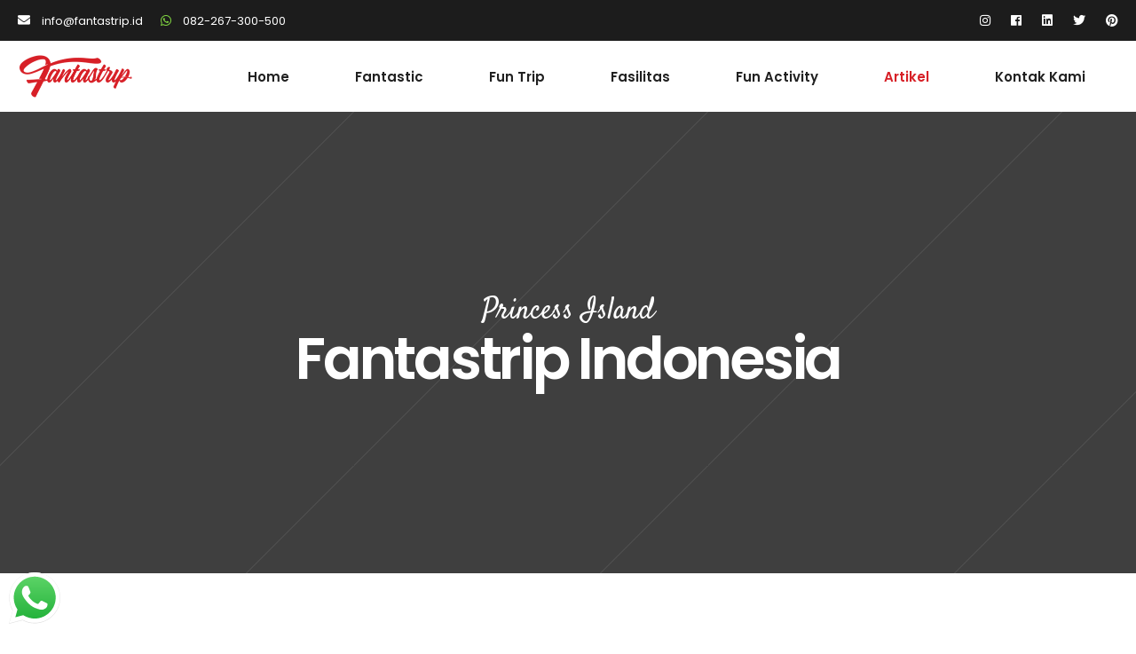

--- FILE ---
content_type: text/html; charset=UTF-8
request_url: https://fantastrip.id/wisata-pulau-putri/
body_size: 53475
content:
<!DOCTYPE html>
<html lang="en-US">
<head>
         <link rel="shortcut icon" href="/favicon.ico" />
	
		<meta charset="UTF-8"/>
		<link rel="profile" href="http://gmpg.org/xfn/11"/>
		
				<meta name="viewport" content="width=device-width,initial-scale=1,user-scalable=yes">
		<title>Wisata Pulau Putri &#8211; Fantastrip Indonesia</title>
<script type="application/javascript">var qodefToursAjaxURL = "https://fantastrip.id/wp-admin/admin-ajax.php"</script><meta name='robots' content='max-image-preview:large' />
<link rel='dns-prefetch' href='//apis.google.com' />
<link rel='dns-prefetch' href='//maps.googleapis.com' />
<link rel='dns-prefetch' href='//fonts.googleapis.com' />
<link rel="alternate" title="oEmbed (JSON)" type="application/json+oembed" href="https://fantastrip.id/wp-json/oembed/1.0/embed?url=https%3A%2F%2Ffantastrip.id%2Fwisata-pulau-putri%2F" />
<link rel="alternate" title="oEmbed (XML)" type="text/xml+oembed" href="https://fantastrip.id/wp-json/oembed/1.0/embed?url=https%3A%2F%2Ffantastrip.id%2Fwisata-pulau-putri%2F&#038;format=xml" />
<style id='wp-img-auto-sizes-contain-inline-css' type='text/css'>
img:is([sizes=auto i],[sizes^="auto," i]){contain-intrinsic-size:3000px 1500px}
/*# sourceURL=wp-img-auto-sizes-contain-inline-css */
</style>
<style id='wp-emoji-styles-inline-css' type='text/css'>

	img.wp-smiley, img.emoji {
		display: inline !important;
		border: none !important;
		box-shadow: none !important;
		height: 1em !important;
		width: 1em !important;
		margin: 0 0.07em !important;
		vertical-align: -0.1em !important;
		background: none !important;
		padding: 0 !important;
	}
/*# sourceURL=wp-emoji-styles-inline-css */
</style>
<style id='wp-block-library-inline-css' type='text/css'>
:root{--wp-block-synced-color:#7a00df;--wp-block-synced-color--rgb:122,0,223;--wp-bound-block-color:var(--wp-block-synced-color);--wp-editor-canvas-background:#ddd;--wp-admin-theme-color:#007cba;--wp-admin-theme-color--rgb:0,124,186;--wp-admin-theme-color-darker-10:#006ba1;--wp-admin-theme-color-darker-10--rgb:0,107,160.5;--wp-admin-theme-color-darker-20:#005a87;--wp-admin-theme-color-darker-20--rgb:0,90,135;--wp-admin-border-width-focus:2px}@media (min-resolution:192dpi){:root{--wp-admin-border-width-focus:1.5px}}.wp-element-button{cursor:pointer}:root .has-very-light-gray-background-color{background-color:#eee}:root .has-very-dark-gray-background-color{background-color:#313131}:root .has-very-light-gray-color{color:#eee}:root .has-very-dark-gray-color{color:#313131}:root .has-vivid-green-cyan-to-vivid-cyan-blue-gradient-background{background:linear-gradient(135deg,#00d084,#0693e3)}:root .has-purple-crush-gradient-background{background:linear-gradient(135deg,#34e2e4,#4721fb 50%,#ab1dfe)}:root .has-hazy-dawn-gradient-background{background:linear-gradient(135deg,#faaca8,#dad0ec)}:root .has-subdued-olive-gradient-background{background:linear-gradient(135deg,#fafae1,#67a671)}:root .has-atomic-cream-gradient-background{background:linear-gradient(135deg,#fdd79a,#004a59)}:root .has-nightshade-gradient-background{background:linear-gradient(135deg,#330968,#31cdcf)}:root .has-midnight-gradient-background{background:linear-gradient(135deg,#020381,#2874fc)}:root{--wp--preset--font-size--normal:16px;--wp--preset--font-size--huge:42px}.has-regular-font-size{font-size:1em}.has-larger-font-size{font-size:2.625em}.has-normal-font-size{font-size:var(--wp--preset--font-size--normal)}.has-huge-font-size{font-size:var(--wp--preset--font-size--huge)}.has-text-align-center{text-align:center}.has-text-align-left{text-align:left}.has-text-align-right{text-align:right}.has-fit-text{white-space:nowrap!important}#end-resizable-editor-section{display:none}.aligncenter{clear:both}.items-justified-left{justify-content:flex-start}.items-justified-center{justify-content:center}.items-justified-right{justify-content:flex-end}.items-justified-space-between{justify-content:space-between}.screen-reader-text{border:0;clip-path:inset(50%);height:1px;margin:-1px;overflow:hidden;padding:0;position:absolute;width:1px;word-wrap:normal!important}.screen-reader-text:focus{background-color:#ddd;clip-path:none;color:#444;display:block;font-size:1em;height:auto;left:5px;line-height:normal;padding:15px 23px 14px;text-decoration:none;top:5px;width:auto;z-index:100000}html :where(.has-border-color){border-style:solid}html :where([style*=border-top-color]){border-top-style:solid}html :where([style*=border-right-color]){border-right-style:solid}html :where([style*=border-bottom-color]){border-bottom-style:solid}html :where([style*=border-left-color]){border-left-style:solid}html :where([style*=border-width]){border-style:solid}html :where([style*=border-top-width]){border-top-style:solid}html :where([style*=border-right-width]){border-right-style:solid}html :where([style*=border-bottom-width]){border-bottom-style:solid}html :where([style*=border-left-width]){border-left-style:solid}html :where(img[class*=wp-image-]){height:auto;max-width:100%}:where(figure){margin:0 0 1em}html :where(.is-position-sticky){--wp-admin--admin-bar--position-offset:var(--wp-admin--admin-bar--height,0px)}@media screen and (max-width:600px){html :where(.is-position-sticky){--wp-admin--admin-bar--position-offset:0px}}

/*# sourceURL=wp-block-library-inline-css */
</style><style id='global-styles-inline-css' type='text/css'>
:root{--wp--preset--aspect-ratio--square: 1;--wp--preset--aspect-ratio--4-3: 4/3;--wp--preset--aspect-ratio--3-4: 3/4;--wp--preset--aspect-ratio--3-2: 3/2;--wp--preset--aspect-ratio--2-3: 2/3;--wp--preset--aspect-ratio--16-9: 16/9;--wp--preset--aspect-ratio--9-16: 9/16;--wp--preset--color--black: #000000;--wp--preset--color--cyan-bluish-gray: #abb8c3;--wp--preset--color--white: #ffffff;--wp--preset--color--pale-pink: #f78da7;--wp--preset--color--vivid-red: #cf2e2e;--wp--preset--color--luminous-vivid-orange: #ff6900;--wp--preset--color--luminous-vivid-amber: #fcb900;--wp--preset--color--light-green-cyan: #7bdcb5;--wp--preset--color--vivid-green-cyan: #00d084;--wp--preset--color--pale-cyan-blue: #8ed1fc;--wp--preset--color--vivid-cyan-blue: #0693e3;--wp--preset--color--vivid-purple: #9b51e0;--wp--preset--gradient--vivid-cyan-blue-to-vivid-purple: linear-gradient(135deg,rgb(6,147,227) 0%,rgb(155,81,224) 100%);--wp--preset--gradient--light-green-cyan-to-vivid-green-cyan: linear-gradient(135deg,rgb(122,220,180) 0%,rgb(0,208,130) 100%);--wp--preset--gradient--luminous-vivid-amber-to-luminous-vivid-orange: linear-gradient(135deg,rgb(252,185,0) 0%,rgb(255,105,0) 100%);--wp--preset--gradient--luminous-vivid-orange-to-vivid-red: linear-gradient(135deg,rgb(255,105,0) 0%,rgb(207,46,46) 100%);--wp--preset--gradient--very-light-gray-to-cyan-bluish-gray: linear-gradient(135deg,rgb(238,238,238) 0%,rgb(169,184,195) 100%);--wp--preset--gradient--cool-to-warm-spectrum: linear-gradient(135deg,rgb(74,234,220) 0%,rgb(151,120,209) 20%,rgb(207,42,186) 40%,rgb(238,44,130) 60%,rgb(251,105,98) 80%,rgb(254,248,76) 100%);--wp--preset--gradient--blush-light-purple: linear-gradient(135deg,rgb(255,206,236) 0%,rgb(152,150,240) 100%);--wp--preset--gradient--blush-bordeaux: linear-gradient(135deg,rgb(254,205,165) 0%,rgb(254,45,45) 50%,rgb(107,0,62) 100%);--wp--preset--gradient--luminous-dusk: linear-gradient(135deg,rgb(255,203,112) 0%,rgb(199,81,192) 50%,rgb(65,88,208) 100%);--wp--preset--gradient--pale-ocean: linear-gradient(135deg,rgb(255,245,203) 0%,rgb(182,227,212) 50%,rgb(51,167,181) 100%);--wp--preset--gradient--electric-grass: linear-gradient(135deg,rgb(202,248,128) 0%,rgb(113,206,126) 100%);--wp--preset--gradient--midnight: linear-gradient(135deg,rgb(2,3,129) 0%,rgb(40,116,252) 100%);--wp--preset--font-size--small: 13px;--wp--preset--font-size--medium: 20px;--wp--preset--font-size--large: 36px;--wp--preset--font-size--x-large: 42px;--wp--preset--spacing--20: 0.44rem;--wp--preset--spacing--30: 0.67rem;--wp--preset--spacing--40: 1rem;--wp--preset--spacing--50: 1.5rem;--wp--preset--spacing--60: 2.25rem;--wp--preset--spacing--70: 3.38rem;--wp--preset--spacing--80: 5.06rem;--wp--preset--shadow--natural: 6px 6px 9px rgba(0, 0, 0, 0.2);--wp--preset--shadow--deep: 12px 12px 50px rgba(0, 0, 0, 0.4);--wp--preset--shadow--sharp: 6px 6px 0px rgba(0, 0, 0, 0.2);--wp--preset--shadow--outlined: 6px 6px 0px -3px rgb(255, 255, 255), 6px 6px rgb(0, 0, 0);--wp--preset--shadow--crisp: 6px 6px 0px rgb(0, 0, 0);}:where(.is-layout-flex){gap: 0.5em;}:where(.is-layout-grid){gap: 0.5em;}body .is-layout-flex{display: flex;}.is-layout-flex{flex-wrap: wrap;align-items: center;}.is-layout-flex > :is(*, div){margin: 0;}body .is-layout-grid{display: grid;}.is-layout-grid > :is(*, div){margin: 0;}:where(.wp-block-columns.is-layout-flex){gap: 2em;}:where(.wp-block-columns.is-layout-grid){gap: 2em;}:where(.wp-block-post-template.is-layout-flex){gap: 1.25em;}:where(.wp-block-post-template.is-layout-grid){gap: 1.25em;}.has-black-color{color: var(--wp--preset--color--black) !important;}.has-cyan-bluish-gray-color{color: var(--wp--preset--color--cyan-bluish-gray) !important;}.has-white-color{color: var(--wp--preset--color--white) !important;}.has-pale-pink-color{color: var(--wp--preset--color--pale-pink) !important;}.has-vivid-red-color{color: var(--wp--preset--color--vivid-red) !important;}.has-luminous-vivid-orange-color{color: var(--wp--preset--color--luminous-vivid-orange) !important;}.has-luminous-vivid-amber-color{color: var(--wp--preset--color--luminous-vivid-amber) !important;}.has-light-green-cyan-color{color: var(--wp--preset--color--light-green-cyan) !important;}.has-vivid-green-cyan-color{color: var(--wp--preset--color--vivid-green-cyan) !important;}.has-pale-cyan-blue-color{color: var(--wp--preset--color--pale-cyan-blue) !important;}.has-vivid-cyan-blue-color{color: var(--wp--preset--color--vivid-cyan-blue) !important;}.has-vivid-purple-color{color: var(--wp--preset--color--vivid-purple) !important;}.has-black-background-color{background-color: var(--wp--preset--color--black) !important;}.has-cyan-bluish-gray-background-color{background-color: var(--wp--preset--color--cyan-bluish-gray) !important;}.has-white-background-color{background-color: var(--wp--preset--color--white) !important;}.has-pale-pink-background-color{background-color: var(--wp--preset--color--pale-pink) !important;}.has-vivid-red-background-color{background-color: var(--wp--preset--color--vivid-red) !important;}.has-luminous-vivid-orange-background-color{background-color: var(--wp--preset--color--luminous-vivid-orange) !important;}.has-luminous-vivid-amber-background-color{background-color: var(--wp--preset--color--luminous-vivid-amber) !important;}.has-light-green-cyan-background-color{background-color: var(--wp--preset--color--light-green-cyan) !important;}.has-vivid-green-cyan-background-color{background-color: var(--wp--preset--color--vivid-green-cyan) !important;}.has-pale-cyan-blue-background-color{background-color: var(--wp--preset--color--pale-cyan-blue) !important;}.has-vivid-cyan-blue-background-color{background-color: var(--wp--preset--color--vivid-cyan-blue) !important;}.has-vivid-purple-background-color{background-color: var(--wp--preset--color--vivid-purple) !important;}.has-black-border-color{border-color: var(--wp--preset--color--black) !important;}.has-cyan-bluish-gray-border-color{border-color: var(--wp--preset--color--cyan-bluish-gray) !important;}.has-white-border-color{border-color: var(--wp--preset--color--white) !important;}.has-pale-pink-border-color{border-color: var(--wp--preset--color--pale-pink) !important;}.has-vivid-red-border-color{border-color: var(--wp--preset--color--vivid-red) !important;}.has-luminous-vivid-orange-border-color{border-color: var(--wp--preset--color--luminous-vivid-orange) !important;}.has-luminous-vivid-amber-border-color{border-color: var(--wp--preset--color--luminous-vivid-amber) !important;}.has-light-green-cyan-border-color{border-color: var(--wp--preset--color--light-green-cyan) !important;}.has-vivid-green-cyan-border-color{border-color: var(--wp--preset--color--vivid-green-cyan) !important;}.has-pale-cyan-blue-border-color{border-color: var(--wp--preset--color--pale-cyan-blue) !important;}.has-vivid-cyan-blue-border-color{border-color: var(--wp--preset--color--vivid-cyan-blue) !important;}.has-vivid-purple-border-color{border-color: var(--wp--preset--color--vivid-purple) !important;}.has-vivid-cyan-blue-to-vivid-purple-gradient-background{background: var(--wp--preset--gradient--vivid-cyan-blue-to-vivid-purple) !important;}.has-light-green-cyan-to-vivid-green-cyan-gradient-background{background: var(--wp--preset--gradient--light-green-cyan-to-vivid-green-cyan) !important;}.has-luminous-vivid-amber-to-luminous-vivid-orange-gradient-background{background: var(--wp--preset--gradient--luminous-vivid-amber-to-luminous-vivid-orange) !important;}.has-luminous-vivid-orange-to-vivid-red-gradient-background{background: var(--wp--preset--gradient--luminous-vivid-orange-to-vivid-red) !important;}.has-very-light-gray-to-cyan-bluish-gray-gradient-background{background: var(--wp--preset--gradient--very-light-gray-to-cyan-bluish-gray) !important;}.has-cool-to-warm-spectrum-gradient-background{background: var(--wp--preset--gradient--cool-to-warm-spectrum) !important;}.has-blush-light-purple-gradient-background{background: var(--wp--preset--gradient--blush-light-purple) !important;}.has-blush-bordeaux-gradient-background{background: var(--wp--preset--gradient--blush-bordeaux) !important;}.has-luminous-dusk-gradient-background{background: var(--wp--preset--gradient--luminous-dusk) !important;}.has-pale-ocean-gradient-background{background: var(--wp--preset--gradient--pale-ocean) !important;}.has-electric-grass-gradient-background{background: var(--wp--preset--gradient--electric-grass) !important;}.has-midnight-gradient-background{background: var(--wp--preset--gradient--midnight) !important;}.has-small-font-size{font-size: var(--wp--preset--font-size--small) !important;}.has-medium-font-size{font-size: var(--wp--preset--font-size--medium) !important;}.has-large-font-size{font-size: var(--wp--preset--font-size--large) !important;}.has-x-large-font-size{font-size: var(--wp--preset--font-size--x-large) !important;}
/*# sourceURL=global-styles-inline-css */
</style>

<style id='classic-theme-styles-inline-css' type='text/css'>
/*! This file is auto-generated */
.wp-block-button__link{color:#fff;background-color:#32373c;border-radius:9999px;box-shadow:none;text-decoration:none;padding:calc(.667em + 2px) calc(1.333em + 2px);font-size:1.125em}.wp-block-file__button{background:#32373c;color:#fff;text-decoration:none}
/*# sourceURL=/wp-includes/css/classic-themes.min.css */
</style>
<link rel='stylesheet' id='ccw_main_css-css' href='https://fantastrip.id/wp-content/plugins/click-to-chat-for-whatsapp/prev/assets/css/mainstyles.css?ver=4.36' type='text/css' media='all' />
<link rel='stylesheet' id='contact-form-7-css' href='https://fantastrip.id/wp-content/plugins/contact-form-7/includes/css/styles.css?ver=6.1.4' type='text/css' media='all' />
<link rel='stylesheet' id='setsail-membership-style-css' href='https://fantastrip.id/wp-content/plugins/setsail-membership/assets/css/membership.min.css?ver=6.9' type='text/css' media='all' />
<link rel='stylesheet' id='setsail-membership-responsive-style-css' href='https://fantastrip.id/wp-content/plugins/setsail-membership/assets/css/membership-responsive.min.css?ver=6.9' type='text/css' media='all' />
<link rel='stylesheet' id='setsail-select-modules-css' href='https://fantastrip.id/wp-content/themes/setsail/assets/css/modules.min.css?ver=6.9' type='text/css' media='all' />
<link rel='stylesheet' id='setsail-tours-style-css' href='https://fantastrip.id/wp-content/plugins/setsail-tours/assets/css/tours.min.css?ver=6.9' type='text/css' media='all' />
<link rel='stylesheet' id='setsail-select-modules-responsive-css' href='https://fantastrip.id/wp-content/themes/setsail/assets/css/modules-responsive.min.css?ver=6.9' type='text/css' media='all' />
<link rel='stylesheet' id='setsail-tours-responsive-style-css' href='https://fantastrip.id/wp-content/plugins/setsail-tours/assets/css/tours-responsive.min.css?ver=6.9' type='text/css' media='all' />
<link rel='stylesheet' id='nouislider-css' href='https://fantastrip.id/wp-content/plugins/setsail-tours/assets/css/nouislider.min.css?ver=6.9' type='text/css' media='all' />
<link rel='stylesheet' id='setsail-select-default-style-css' href='https://fantastrip.id/wp-content/themes/setsail/style.css?ver=6.9' type='text/css' media='all' />
<link rel='stylesheet' id='setsail-select-child-style-css' href='https://fantastrip.id/wp-content/themes/setsail-child/style.css?ver=6.9' type='text/css' media='all' />
<link rel='stylesheet' id='qodef-dripicons-css' href='https://fantastrip.id/wp-content/themes/setsail/framework/lib/icons-pack/dripicons/dripicons.css?ver=6.9' type='text/css' media='all' />
<link rel='stylesheet' id='qodef-font_elegant-css' href='https://fantastrip.id/wp-content/themes/setsail/framework/lib/icons-pack/elegant-icons/style.min.css?ver=6.9' type='text/css' media='all' />
<link rel='stylesheet' id='qodef-font_awesome-css' href='https://fantastrip.id/wp-content/themes/setsail/framework/lib/icons-pack/font-awesome/css/fontawesome-all.min.css?ver=6.9' type='text/css' media='all' />
<link rel='stylesheet' id='qodef-ion_icons-css' href='https://fantastrip.id/wp-content/themes/setsail/framework/lib/icons-pack/ion-icons/css/ionicons.min.css?ver=6.9' type='text/css' media='all' />
<link rel='stylesheet' id='qodef-linea_icons-css' href='https://fantastrip.id/wp-content/themes/setsail/framework/lib/icons-pack/linea-icons/style.css?ver=6.9' type='text/css' media='all' />
<link rel='stylesheet' id='qodef-linear_icons-css' href='https://fantastrip.id/wp-content/themes/setsail/framework/lib/icons-pack/linear-icons/style.css?ver=6.9' type='text/css' media='all' />
<link rel='stylesheet' id='qodef-simple_line_icons-css' href='https://fantastrip.id/wp-content/themes/setsail/framework/lib/icons-pack/simple-line-icons/simple-line-icons.css?ver=6.9' type='text/css' media='all' />
<link rel='stylesheet' id='mediaelement-css' href='https://fantastrip.id/wp-includes/js/mediaelement/mediaelementplayer-legacy.min.css?ver=4.2.17' type='text/css' media='all' />
<link rel='stylesheet' id='wp-mediaelement-css' href='https://fantastrip.id/wp-includes/js/mediaelement/wp-mediaelement.min.css?ver=6.9' type='text/css' media='all' />
<link rel='stylesheet' id='setsail-select-style-dynamic-css' href='https://fantastrip.id/wp-content/themes/setsail/assets/css/style_dynamic.css?ver=1568648381' type='text/css' media='all' />
<link rel='stylesheet' id='setsail-select-style-dynamic-responsive-css' href='https://fantastrip.id/wp-content/themes/setsail/assets/css/style_dynamic_responsive.css?ver=1568648381' type='text/css' media='all' />
<link rel='stylesheet' id='setsail-select-google-fonts-css' href='https://fonts.googleapis.com/css?family=Poppins%3A300%2C400%2C500%2C600%2C700%2C800%7CCatamaran%3A300%2C400%2C500%2C600%2C700%2C800%7CSatisfy%3A300%2C400%2C500%2C600%2C700%2C800&#038;subset=latin-ext&#038;ver=1.0.0' type='text/css' media='all' />
<link rel='stylesheet' id='js_composer_front-css' href='https://fantastrip.id/wp-content/plugins/js_composer/assets/css/js_composer.min.css?ver=8.1' type='text/css' media='all' />
<script type="text/javascript" src="https://fantastrip.id/wp-includes/js/jquery/jquery.min.js?ver=3.7.1" id="jquery-core-js"></script>
<script type="text/javascript" src="https://fantastrip.id/wp-includes/js/jquery/jquery-migrate.min.js?ver=3.4.1" id="jquery-migrate-js"></script>
<script type="text/javascript" src="https://apis.google.com/js/platform.js" id="setsail-membership-google-plus-api-js"></script>
<script></script><link rel="https://api.w.org/" href="https://fantastrip.id/wp-json/" /><link rel="alternate" title="JSON" type="application/json" href="https://fantastrip.id/wp-json/wp/v2/posts/1883" /><link rel="canonical" href="https://fantastrip.id/wisata-pulau-putri/" />
<link rel='shortlink' href='https://fantastrip.id/?p=1883' />
<style type="text/css">.recentcomments a{display:inline !important;padding:0 !important;margin:0 !important;}</style><meta name="generator" content="Powered by WPBakery Page Builder - drag and drop page builder for WordPress."/>
<style type="text/css" data-type="vc_shortcodes-custom-css">.vc_custom_1568846058132{padding-top: 50px !important;padding-bottom: 25px !important;}.vc_custom_1568846068385{padding-top: 50px !important;padding-bottom: 25px !important;}.vc_custom_1568846664251{padding-right: 24px !important;padding-left: 24px !important;}.vc_custom_1568846707857{padding-right: 24px !important;padding-left: 24px !important;}</style><noscript><style> .wpb_animate_when_almost_visible { opacity: 1; }</style></noscript><!-- Global site tag (gtag.js) - Google Analytics -->
<script async src="https://www.googletagmanager.com/gtag/js?id=UA-144939019-1"></script>
<script>
  window.dataLayer = window.dataLayer || [];
  function gtag(){dataLayer.push(arguments);}
  gtag('js', new Date());

  gtag('config', 'UA-144939019-1');
</script>
</head>
<body class="wp-singular post-template-default single single-post postid-1883 single-format-standard wp-theme-setsail wp-child-theme-setsail-child setsail-core-1.1 qodef-social-login-1.0.1 qodef-tours-1.0.1 setsail child-child-ver-1.0.0 setsail-ver-1.3.2 qodef-grid-1300 qodef-wide-dropdown-menu-content-in-grid qodef-sticky-header-on-scroll-down-up qodef-dropdown-animate-height qodef-header-standard qodef-menu-area-shadow-disable qodef-menu-area-in-grid-shadow-disable qodef-menu-area-border-disable qodef-menu-area-in-grid-border-disable qodef-logo-area-border-disable qodef-logo-area-in-grid-border-disable qodef-header-vertical-shadow-disable qodef-header-vertical-border-disable qodef-default-mobile-header qodef-sticky-up-mobile-header qodef-header-top-enabled wpb-js-composer js-comp-ver-8.1 vc_responsive" itemscope itemtype="http://schema.org/WebPage">
	
    <div class="qodef-wrapper">
        <div class="qodef-wrapper-inner">
            	
		
	<div class="qodef-top-bar">
				
						
			<div class="qodef-vertical-align-containers">
				<div class="qodef-position-left"><!--
				 --><div class="qodef-position-left-inner">
													
            <a class="qodef-icon-widget-holder"                     href="mailto:info@fantastrip.id"
                    target="_blank" style="margin: 0 20px 0 0">
				<span class="qodef-icon-element fa fa-envelope" style="color: #ffffff;font-size: 14px"></span>				<span class="qodef-icon-text ">info@fantastrip.id</span>            </a>
			
            <a class="qodef-icon-widget-holder qodef-icon-has-hover" data-hover-color="#dd3333"                    href="http://wa.me/6282267300500?text=SayapesanpaketwisataFantastripIndonesia"
                    target="_blank" style="margin: 0 20px 0 0">
				<span class="qodef-icon-element fab fa-whatsapp" style="color: #81d742;font-size: 14px"></span>				<span class="qodef-icon-text ">082-267-300-500</span>            </a>
														</div>
				</div>
				<div class="qodef-position-right"><!--
				 --><div class="qodef-position-right-inner">
													<div class="widget qodef-social-icons-group-widget text-align-center">				                    <a class="qodef-social-icon-widget-holder qodef-icon-has-hover" data-hover-color="#dd3333" style="color: #ffffff;;font-size: 14px;margin: 0 20px 0 0;"                       href="https://www.instagram.com/fantastrip" target="_blank">
						<span class="qodef-social-icon-widget fab fa-instagram"></span>                    </a>
								                    <a class="qodef-social-icon-widget-holder qodef-icon-has-hover" data-hover-color="#dd3333" style="color: #ffffff;;font-size: 14px;margin: 0 20px 0 0;"                       href="https://facebook.com/fantastrip" target="_blank">
						<span class="qodef-social-icon-widget fab fa-facebook"></span>                    </a>
								                    <a class="qodef-social-icon-widget-holder qodef-icon-has-hover" data-hover-color="#dd3333" style="color: #ffffff;;font-size: 14px;margin: 0 20px 0 0;"                       href="https://www.linkedin.com/company/fantastrip/" target="_blank">
						<span class="qodef-social-icon-widget fab fa-linkedin"></span>                    </a>
								                    <a class="qodef-social-icon-widget-holder qodef-icon-has-hover" data-hover-color="#dd3333" style="color: #ffffff;;font-size: 14px;margin: 0 20px 0 0;"                       href="https://twitter.com/fantastrip" target="_blank">
						<span class="qodef-social-icon-widget fab fa-twitter"></span>                    </a>
								                    <a class="qodef-social-icon-widget-holder qodef-icon-has-hover" data-hover-color="#dd3333" style="color: #ffffff;;font-size: 14px;margin: 0 20px 0 0;"                       href="https://www.pinterest.com/fantastrip/" target="_blank">
						<span class="qodef-social-icon-widget fab fa-pinterest"></span>                    </a>
								</div>											</div>
				</div>
			</div>
				
				
			</div>
	
	
<header class="qodef-page-header">
		
				
	<div class="qodef-menu-area qodef-menu-right">
				
						
			<div class="qodef-vertical-align-containers">
				<div class="qodef-position-left"><!--
				 --><div class="qodef-position-left-inner">
						
	
	<div class="qodef-logo-wrapper">
		<a itemprop="url" href="https://fantastrip.id/" style="height: 48px;">
			<img itemprop="image" class="qodef-normal-logo" src="http://fantastrip.id/wp-content/uploads/2019/07/fantastrip.png" width="263" height="96"  alt="logo"/>
			<img itemprop="image" class="qodef-dark-logo" src="https://fantastrip.id/wp-content/uploads/fantastrip-white.png" width="300" height="94"  alt="dark logo"/>			<img itemprop="image" class="qodef-light-logo" src="http://fantastrip.id/wp-content/uploads/2019/07/fantastrip.png" width="263" height="96"  alt="light logo"/>		</a>
	</div>

											</div>
				</div>
								<div class="qodef-position-right"><!--
				 --><div class="qodef-position-right-inner">
														
	<nav class="qodef-main-menu qodef-drop-down qodef-default-nav">
		<ul id="menu-utama" class="clearfix"><li id="nav-menu-item-25" class="menu-item menu-item-type-custom menu-item-object-custom anchor-item  narrow"><a href="/#home" class=""><span class="item_outer"><span class="item_text">Home</span></span></a></li>
<li id="nav-menu-item-131" class="menu-item menu-item-type-custom menu-item-object-custom menu-item-has-children  has_sub narrow"><a href="#" class=""><span class="item_outer"><span class="item_text">Fantastic</span><i class="qodef-menu-arrow arrow_carrot-right"></i></span></a>
<div class="second"><div class="inner"><ul>
	<li id="nav-menu-item-132" class="menu-item menu-item-type-custom menu-item-object-custom "><a href="/kepulauan-seribu-jakarta" class=""><span class="item_outer"><span class="item_text">Kepulauan Seribu</span></span></a></li>
	<li id="nav-menu-item-156" class="menu-item menu-item-type-custom menu-item-object-custom "><a href="/tour-item?type%5B%5D=gunung-bromo" class=""><span class="item_outer"><span class="item_text">Gunung Bromo</span></span></a></li>
	<li id="nav-menu-item-300" class="menu-item menu-item-type-custom menu-item-object-custom "><a href="/tour-item?type%5B%5D=pangandaran" class=""><span class="item_outer"><span class="item_text">Pangandaran</span></span></a></li>
</ul></div></div>
</li>
<li id="nav-menu-item-1069" class="menu-item menu-item-type-custom menu-item-object-custom menu-item-has-children  has_sub narrow"><a href="#" class=""><span class="item_outer"><span class="item_text">Fun Trip</span><i class="qodef-menu-arrow arrow_carrot-right"></i></span></a>
<div class="second"><div class="inner"><ul>
	<li id="nav-menu-item-1096" class="menu-item menu-item-type-custom menu-item-object-custom menu-item-has-children sub"><a href="#" class=""><span class="item_outer"><span class="item_text">Kepulauan Seribu</span></span></a>
	<ul>
		<li id="nav-menu-item-4311" class="menu-item menu-item-type-post_type menu-item-object-tour-item "><a href="https://fantastrip.id/tour-item/paket-wisata-open-trip-pulau-seribu/" class=""><span class="item_outer"><span class="item_text">Open Trip Pulau Seribu</span></span></a></li>
		<li id="nav-menu-item-4393" class="menu-item menu-item-type-post_type menu-item-object-tour-item "><a href="https://fantastrip.id/tour-item/private-trip-paket-wisata-pulau-seribu/" class=""><span class="item_outer"><span class="item_text">Paket Wisata Pulau Seribu</span></span></a></li>
		<li id="nav-menu-item-1115" class="menu-item menu-item-type-post_type menu-item-object-tour-item "><a href="https://fantastrip.id/tour-item/paket-wisata-open-trip-pulau-harapan/" class=""><span class="item_outer"><span class="item_text">Open Trip Pulau Harapan</span></span></a></li>
		<li id="nav-menu-item-1117" class="menu-item menu-item-type-post_type menu-item-object-tour-item "><a href="https://fantastrip.id/tour-item/paket-wisata-open-trip-pulau-pari-pulau-seribu/" class=""><span class="item_outer"><span class="item_text">Open Trip Pulau Pari</span></span></a></li>
		<li id="nav-menu-item-1116" class="menu-item menu-item-type-post_type menu-item-object-tour-item "><a href="https://fantastrip.id/tour-item/paket-wisata-open-trip-pulau-tidung-pulau-seribu/" class=""><span class="item_outer"><span class="item_text">Open Trip Pulau Tidung</span></span></a></li>
		<li id="nav-menu-item-1114" class="menu-item menu-item-type-post_type menu-item-object-tour-item "><a href="https://fantastrip.id/tour-item/paket-wisata-open-trip-pulau-pramuka-pulau-seribu/" class=""><span class="item_outer"><span class="item_text">Open Trip Pulau Pramuka</span></span></a></li>
		<li id="nav-menu-item-3634" class="menu-item menu-item-type-post_type menu-item-object-tour-item "><a href="https://fantastrip.id/tour-item/paket-wisata-private-trip-pulau-harapan-pulau-seribu/" class=""><span class="item_outer"><span class="item_text">Harapan Private Trip</span></span></a></li>
		<li id="nav-menu-item-4041" class="menu-item menu-item-type-post_type menu-item-object-tour-item "><a href="https://fantastrip.id/tour-item/paket-wisata-pulau-harapan/" class=""><span class="item_outer"><span class="item_text">Harapan Open Dan Private</span></span></a></li>
		<li id="nav-menu-item-4023" class="menu-item menu-item-type-post_type menu-item-object-tour-item "><a href="https://fantastrip.id/tour-item/paket-wisata-pulau-harapan-2-hari-1-malam/" class=""><span class="item_outer"><span class="item_text">Harapan 2 Hari 1 Malam</span></span></a></li>
		<li id="nav-menu-item-4022" class="menu-item menu-item-type-post_type menu-item-object-tour-item "><a href="https://fantastrip.id/tour-item/paket-wisata-pulau-harapan-3-hari-2-malam/" class=""><span class="item_outer"><span class="item_text">Harapan 3 Hari 2 Malam</span></span></a></li>
		<li id="nav-menu-item-2379" class="menu-item menu-item-type-post_type menu-item-object-tour-item "><a href="https://fantastrip.id/tour-item/paket-wisata-private-trip-pulau-pari-pulau-seribu/" class=""><span class="item_outer"><span class="item_text">Pari Private Trip</span></span></a></li>
		<li id="nav-menu-item-4078" class="menu-item menu-item-type-post_type menu-item-object-tour-item "><a href="https://fantastrip.id/tour-item/paket-wisata-pulau-pari-2-hari-1-malam/" class=""><span class="item_outer"><span class="item_text">Pari 2 Hari 1 Malam</span></span></a></li>
		<li id="nav-menu-item-4100" class="menu-item menu-item-type-post_type menu-item-object-tour-item "><a href="https://fantastrip.id/tour-item/paket-wisata-pulau-pari-3-hari-2-malam/" class=""><span class="item_outer"><span class="item_text">Pari 3 Hari 2 Malam</span></span></a></li>
		<li id="nav-menu-item-2393" class="menu-item menu-item-type-post_type menu-item-object-tour-item "><a href="https://fantastrip.id/tour-item/paket-wisata-private-trip-pulau-tidung-pulau-seribu/" class=""><span class="item_outer"><span class="item_text">Tidung Private Trip</span></span></a></li>
		<li id="nav-menu-item-2410" class="menu-item menu-item-type-post_type menu-item-object-tour-item "><a href="https://fantastrip.id/tour-item/paket-wisata-private-trip-pulau-pramuka-pulau-seribu/" class=""><span class="item_outer"><span class="item_text">Pramuka Private Trip</span></span></a></li>
		<li id="nav-menu-item-3851" class="menu-item menu-item-type-post_type menu-item-object-tour-item "><a href="https://fantastrip.id/tour-item/paket-wisata-2-hari-1-malam-pulau-untung-jawa/" class=""><span class="item_outer"><span class="item_text">Untung Jawa Private Trip</span></span></a></li>
		<li id="nav-menu-item-2025" class="menu-item menu-item-type-post_type menu-item-object-tour-item "><a href="https://fantastrip.id/tour-item/paket-private-trip-wisata-pulau-kelapa-pulau-seribu/" class=""><span class="item_outer"><span class="item_text">Private Trip Pulau Kelapa</span></span></a></li>
	</ul>
</li>
	<li id="nav-menu-item-1118" class="menu-item menu-item-type-custom menu-item-object-custom menu-item-has-children sub"><a href="#" class=""><span class="item_outer"><span class="item_text">Resort Pulau Seribu</span></span></a>
	<ul>
		<li id="nav-menu-item-2485" class="menu-item menu-item-type-post_type menu-item-object-tour-item "><a href="https://fantastrip.id/tour-item/paket-wisata-pulau-bidadari-dan-jelajah-3-pulau/" class=""><span class="item_outer"><span class="item_text">Pulau Bidadari</span></span></a></li>
		<li id="nav-menu-item-1126" class="menu-item menu-item-type-post_type menu-item-object-tour-item "><a href="https://fantastrip.id/tour-item/paket-wisata-royal-island-pulau-seribu/" class=""><span class="item_outer"><span class="item_text">Royal Island Pulau Kelapa</span></span></a></li>
		<li id="nav-menu-item-3258" class="menu-item menu-item-type-post_type menu-item-object-tour-item "><a href="https://fantastrip.id/tour-item/paket-wisata-royal-island-kepulauan-seribu/" class=""><span class="item_outer"><span class="item_text">Royal Island 2 Hari 1 Malam</span></span></a></li>
		<li id="nav-menu-item-3257" class="menu-item menu-item-type-post_type menu-item-object-tour-item "><a href="https://fantastrip.id/tour-item/wisata-royal-island-pulau-seribu/" class=""><span class="item_outer"><span class="item_text">Royal Island 3 Hari 2 Malam</span></span></a></li>
		<li id="nav-menu-item-1124" class="menu-item menu-item-type-post_type menu-item-object-tour-item "><a href="https://fantastrip.id/tour-item/paket-wisata-pulau-putri-pulau-seribu/" class=""><span class="item_outer"><span class="item_text">Pulau Putri</span></span></a></li>
		<li id="nav-menu-item-1120" class="menu-item menu-item-type-post_type menu-item-object-tour-item "><a href="https://fantastrip.id/tour-item/paket-wisata-pulau-genteng-kecil-pulau-seribu/" class=""><span class="item_outer"><span class="item_text">Pulau Genteng Kecil</span></span></a></li>
		<li id="nav-menu-item-1123" class="menu-item menu-item-type-post_type menu-item-object-tour-item "><a href="https://fantastrip.id/tour-item/paket-wisata-pulau-pelangi-pulau-seribu/" class=""><span class="item_outer"><span class="item_text">Pulau Pelangi</span></span></a></li>
		<li id="nav-menu-item-1121" class="menu-item menu-item-type-post_type menu-item-object-tour-item "><a href="https://fantastrip.id/tour-item/paket-wisata-pulau-macan-pulau-seribu/" class=""><span class="item_outer"><span class="item_text">Pulau Macan</span></span></a></li>
		<li id="nav-menu-item-1122" class="menu-item menu-item-type-post_type menu-item-object-tour-item "><a href="https://fantastrip.id/tour-item/paket-wisata-pulau-pantara-pulau-seribu/" class=""><span class="item_outer"><span class="item_text">Pulau Pantara</span></span></a></li>
		<li id="nav-menu-item-1125" class="menu-item menu-item-type-post_type menu-item-object-tour-item "><a href="https://fantastrip.id/tour-item/paket-wisata-pulau-sepa-pulau-seribu-jakarta/" class=""><span class="item_outer"><span class="item_text">Pulau Sepa</span></span></a></li>
	</ul>
</li>
	<li id="nav-menu-item-1097" class="menu-item menu-item-type-custom menu-item-object-custom menu-item-has-children sub"><a href="#" class=""><span class="item_outer"><span class="item_text">One Day Tour Pulau Seribu</span></span></a>
	<ul>
		<li id="nav-menu-item-1100" class="menu-item menu-item-type-post_type menu-item-object-tour-item "><a href="https://fantastrip.id/tour-item/paket-wisata-one-day-trip-pulau-harapan-pulau-seribu/" class=""><span class="item_outer"><span class="item_text">One Day Pulau Harapan</span></span></a></li>
		<li id="nav-menu-item-1101" class="menu-item menu-item-type-post_type menu-item-object-tour-item "><a href="https://fantastrip.id/tour-item/paket-wisata-one-day-trip-pulau-pari-pulau-seribu/" class=""><span class="item_outer"><span class="item_text">One Day Pulau Pari</span></span></a></li>
		<li id="nav-menu-item-1099" class="menu-item menu-item-type-post_type menu-item-object-tour-item "><a href="https://fantastrip.id/tour-item/paket-wisata-one-day-trip-pulau-tidung-pulau-seribu/" class=""><span class="item_outer"><span class="item_text">One Day Pulau Tidung</span></span></a></li>
		<li id="nav-menu-item-1098" class="menu-item menu-item-type-post_type menu-item-object-tour-item "><a href="https://fantastrip.id/tour-item/paket-wisata-one-day-trip-pulau-pramuka-pulau-seribu/" class=""><span class="item_outer"><span class="item_text">One Day Pulau Pramuka</span></span></a></li>
		<li id="nav-menu-item-3050" class="menu-item menu-item-type-post_type menu-item-object-tour-item "><a href="https://fantastrip.id/tour-item/paket-wisata-open-trip-one-day-pulau-pari-pulau-seribu/" class=""><span class="item_outer"><span class="item_text">Open Trip One Day Pari</span></span></a></li>
		<li id="nav-menu-item-3852" class="menu-item menu-item-type-post_type menu-item-object-tour-item "><a href="https://fantastrip.id/tour-item/paket-wisata-one-day-trip-pulau-untung-jawa/" class=""><span class="item_outer"><span class="item_text">One Day Untung Jawa</span></span></a></li>
		<li id="nav-menu-item-1119" class="menu-item menu-item-type-post_type menu-item-object-tour-item "><a href="https://fantastrip.id/tour-item/open-trip-tiga-pulau-onrust-cipir-kelor-pulau-seribu/" class=""><span class="item_outer"><span class="item_text">Open Trip 3 Pulau Onrust, Cipir &#038; Kelor</span></span></a></li>
	</ul>
</li>
	<li id="nav-menu-item-1144" class="menu-item menu-item-type-custom menu-item-object-custom menu-item-has-children sub"><a href="#" class=""><span class="item_outer"><span class="item_text">Explore Banten</span></span></a>
	<ul>
		<li id="nav-menu-item-1145" class="menu-item menu-item-type-post_type menu-item-object-tour-item "><a href="https://fantastrip.id/tour-item/open-trip-pulau-peucang-ujung-kulon/" class=""><span class="item_outer"><span class="item_text">Open Trip Ujung Kulon</span></span></a></li>
		<li id="nav-menu-item-2483" class="menu-item menu-item-type-post_type menu-item-object-tour-item "><a href="https://fantastrip.id/tour-item/paket-wisata-pulau-peucang-ujung-kulon/" class=""><span class="item_outer"><span class="item_text">Private Trip Ujung Kulon</span></span></a></li>
		<li id="nav-menu-item-1508" class="menu-item menu-item-type-post_type menu-item-object-tour-item "><a href="https://fantastrip.id/tour-item/one-day-trip-pulau-peucang-ujung-kulon/" class=""><span class="item_outer"><span class="item_text">One Day Trip Ujung Kulon</span></span></a></li>
		<li id="nav-menu-item-1381" class="menu-item menu-item-type-post_type menu-item-object-tour-item "><a href="https://fantastrip.id/tour-item/wisata-open-trip-private-trip-pulau-tunda-banten/" class=""><span class="item_outer"><span class="item_text">Open Trip Pulau Tunda</span></span></a></li>
		<li id="nav-menu-item-3406" class="menu-item menu-item-type-post_type menu-item-object-tour-item "><a href="https://fantastrip.id/tour-item/paket-wisata-private-trip-pulau-tunda-banten/" class=""><span class="item_outer"><span class="item_text">Private Pulau Tunda</span></span></a></li>
		<li id="nav-menu-item-2671" class="menu-item menu-item-type-post_type menu-item-object-tour-item "><a href="https://fantastrip.id/tour-item/paket-wisata-one-day-trip-pulau-tunda-banten/" class=""><span class="item_outer"><span class="item_text">One Day Pulau Tunda</span></span></a></li>
		<li id="nav-menu-item-2685" class="menu-item menu-item-type-post_type menu-item-object-tour-item "><a href="https://fantastrip.id/tour-item/paket-wisata-open-trip-private-trip-one-day-trip-pulau-sangiang-banten/" class=""><span class="item_outer"><span class="item_text">Pulau Sangiang</span></span></a></li>
	</ul>
</li>
	<li id="nav-menu-item-1146" class="menu-item menu-item-type-custom menu-item-object-custom menu-item-has-children sub"><a href="#" class=""><span class="item_outer"><span class="item_text">Explore Lampung</span></span></a>
	<ul>
		<li id="nav-menu-item-1147" class="menu-item menu-item-type-post_type menu-item-object-tour-item "><a href="https://fantastrip.id/tour-item/wisata-open-trip-private-pulau-pahawang/" class=""><span class="item_outer"><span class="item_text">Open Trip Pahawang</span></span></a></li>
		<li id="nav-menu-item-3387" class="menu-item menu-item-type-post_type menu-item-object-tour-item "><a href="https://fantastrip.id/tour-item/paket-wisata-private-trip-pulau-pahawang-lampung/" class=""><span class="item_outer"><span class="item_text">Private Pahawang</span></span></a></li>
		<li id="nav-menu-item-1164" class="menu-item menu-item-type-post_type menu-item-object-tour-item "><a href="https://fantastrip.id/tour-item/wisata-open-trip-one-day-pulau-pahawang-lampung/" class=""><span class="item_outer"><span class="item_text">One Day Pahawang</span></span></a></li>
		<li id="nav-menu-item-1345" class="menu-item menu-item-type-post_type menu-item-object-tour-item "><a href="https://fantastrip.id/tour-item/wisata-open-trip-private-trip-pulau-sebesi-lampung/" class=""><span class="item_outer"><span class="item_text">Open Trip Sebesi</span></span></a></li>
		<li id="nav-menu-item-3424" class="menu-item menu-item-type-post_type menu-item-object-tour-item "><a href="https://fantastrip.id/tour-item/paket-wisata-private-trip-pulau-sebesi-lampung/" class=""><span class="item_outer"><span class="item_text">Private Trip Sebesi</span></span></a></li>
	</ul>
</li>
	<li id="nav-menu-item-1104" class="menu-item menu-item-type-custom menu-item-object-custom menu-item-has-children sub"><a href="#" class=""><span class="item_outer"><span class="item_text">Explore Jawa Tengah</span></span></a>
	<ul>
		<li id="nav-menu-item-1105" class="menu-item menu-item-type-post_type menu-item-object-tour-item "><a href="https://fantastrip.id/tour-item/paket-wisata-open-trip-dataran-tinggi-dieng/" class=""><span class="item_outer"><span class="item_text">Open Trip Dieng</span></span></a></li>
		<li id="nav-menu-item-5701" class="menu-item menu-item-type-post_type menu-item-object-tour-item "><a href="https://fantastrip.id/tour-item/paket-wisata-open-trip-karimunjawa/" class=""><span class="item_outer"><span class="item_text">Open Karimunjawa 1 Hari</span></span></a></li>
		<li id="nav-menu-item-3765" class="menu-item menu-item-type-post_type menu-item-object-tour-item "><a href="https://fantastrip.id/tour-item/open-trip-wisata-pulau-karimunjawa/" class=""><span class="item_outer"><span class="item_text">Open Karimunjawa 2H1M</span></span></a></li>
		<li id="nav-menu-item-5703" class="menu-item menu-item-type-post_type menu-item-object-tour-item "><a href="https://fantastrip.id/tour-item/paket-open-trip-wisata-pulau-karimunjawa/" class=""><span class="item_outer"><span class="item_text">Open Karimunjawa 3H2M</span></span></a></li>
		<li id="nav-menu-item-5702" class="menu-item menu-item-type-post_type menu-item-object-tour-item "><a href="https://fantastrip.id/tour-item/paket-wisata-open-trip-pulau-karimunjawa/" class=""><span class="item_outer"><span class="item_text">Open Karimunjawa 4H3M</span></span></a></li>
		<li id="nav-menu-item-3764" class="menu-item menu-item-type-post_type menu-item-object-tour-item "><a href="https://fantastrip.id/tour-item/paket-wisata-pulau-karimunjawa/" class=""><span class="item_outer"><span class="item_text">Private Karimunjawa 2H1M</span></span></a></li>
		<li id="nav-menu-item-5699" class="menu-item menu-item-type-post_type menu-item-object-tour-item "><a href="https://fantastrip.id/tour-item/paket-tour-wisata-karimunjawa/" class=""><span class="item_outer"><span class="item_text">Private Karimunjawa 3H2M</span></span></a></li>
		<li id="nav-menu-item-5698" class="menu-item menu-item-type-post_type menu-item-object-tour-item "><a href="https://fantastrip.id/tour-item/wisata-pulau-karimunjawa/" class=""><span class="item_outer"><span class="item_text">Private Karimunjawa 4H3M</span></span></a></li>
	</ul>
</li>
	<li id="nav-menu-item-1128" class="menu-item menu-item-type-custom menu-item-object-custom menu-item-has-children sub"><a href="#" class=""><span class="item_outer"><span class="item_text">Explore Bromo</span></span></a>
	<ul>
		<li id="nav-menu-item-1132" class="menu-item menu-item-type-post_type menu-item-object-tour-item "><a href="https://fantastrip.id/tour-item/open-trip-gunung-bromo-setiap-hari/" class=""><span class="item_outer"><span class="item_text">Bromo Sunrise Setiap Hari</span></span></a></li>
		<li id="nav-menu-item-1133" class="menu-item menu-item-type-post_type menu-item-object-tour-item "><a href="https://fantastrip.id/tour-item/open-trip-gunung-bromo-kota-surabaya/" class=""><span class="item_outer"><span class="item_text">Bromo Surabaya Tiap Sabtu</span></span></a></li>
		<li id="nav-menu-item-3553" class="menu-item menu-item-type-post_type menu-item-object-tour-item "><a href="https://fantastrip.id/tour-item/wisata-gunung-bromo-kota-surabaya/" class=""><span class="item_outer"><span class="item_text">Private Bromo Surabaya</span></span></a></li>
		<li id="nav-menu-item-1131" class="menu-item menu-item-type-post_type menu-item-object-tour-item "><a href="https://fantastrip.id/tour-item/wisata-open-trip-private-trip-gunung-bromo-madakaripura/" class=""><span class="item_outer"><span class="item_text">Bromo-Madakaripura</span></span></a></li>
		<li id="nav-menu-item-3036" class="menu-item menu-item-type-post_type menu-item-object-tour-item "><a href="https://fantastrip.id/tour-item/private-trip-wisata-gunung-bromo-madakaripura/" class=""><span class="item_outer"><span class="item_text">Private Bromo–Madakaripura</span></span></a></li>
		<li id="nav-menu-item-1130" class="menu-item menu-item-type-post_type menu-item-object-tour-item "><a href="https://fantastrip.id/tour-item/open-trip-gunung-bromo-b29-dan-p30-coban-sewu-goa-tetes/" class=""><span class="item_outer"><span class="item_text">Open Trip Bromo B29/P30-Coban Sewu</span></span></a></li>
		<li id="nav-menu-item-3022" class="menu-item menu-item-type-post_type menu-item-object-tour-item "><a href="https://fantastrip.id/tour-item/private-trip-gunung-bromo-b29-p30-tumpak-sewu/" class=""><span class="item_outer"><span class="item_text">Private Trip Bromo B29/P30 – Tumpak Sewu</span></span></a></li>
		<li id="nav-menu-item-1129" class="menu-item menu-item-type-post_type menu-item-object-tour-item "><a href="https://fantastrip.id/tour-item/paket-open-trip-wisata-tumpak-sewu/" class=""><span class="item_outer"><span class="item_text">Open Trip Tumpak Sewu</span></span></a></li>
		<li id="nav-menu-item-3488" class="menu-item menu-item-type-post_type menu-item-object-tour-item "><a href="https://fantastrip.id/tour-item/paket-private-trip-wisata-air-terjun-tumpak-sewu-lumajang/" class=""><span class="item_outer"><span class="item_text">Private Trip Tumpak Sewu</span></span></a></li>
		<li id="nav-menu-item-2628" class="menu-item menu-item-type-post_type menu-item-object-tour-item "><a href="https://fantastrip.id/tour-item/paket-wisata-open-trip-dan-private-trip-gili-ketapang-probolinggo-jawa-timur/" class=""><span class="item_outer"><span class="item_text">Gili Ketapang Probolinggo</span></span></a></li>
	</ul>
</li>
	<li id="nav-menu-item-1102" class="menu-item menu-item-type-custom menu-item-object-custom menu-item-has-children sub"><a href="#" class=""><span class="item_outer"><span class="item_text">Explore Banyuwangi</span></span></a>
	<ul>
		<li id="nav-menu-item-1169" class="menu-item menu-item-type-post_type menu-item-object-tour-item "><a href="https://fantastrip.id/tour-item/wisata-open-trip-private-trip-kawah-ijen-banyuwangi/" class=""><span class="item_outer"><span class="item_text">Open Trip Ijen Setiap Hari</span></span></a></li>
		<li id="nav-menu-item-1168" class="menu-item menu-item-type-post_type menu-item-object-tour-item "><a href="https://fantastrip.id/tour-item/wisata-open-trip-private-trip-gunung-kawah-ijen-baluran/" class=""><span class="item_outer"><span class="item_text">Open Trip Ijen-Baluran</span></span></a></li>
		<li id="nav-menu-item-2549" class="menu-item menu-item-type-post_type menu-item-object-tour-item "><a href="https://fantastrip.id/tour-item/paket-wisata-gunung-bromo-dan-kawah-ijen/" class=""><span class="item_outer"><span class="item_text">Gunung Bromo Dan Ijen</span></span></a></li>
		<li id="nav-menu-item-2546" class="menu-item menu-item-type-post_type menu-item-object-tour-item "><a href="https://fantastrip.id/tour-item/paket-wisata-open-trip-private-trip-kawah-ijen-dan-jawatan/" class=""><span class="item_outer"><span class="item_text">Open Trip Ijen, Jawatan, Pulau Merah Dan Baluran</span></span></a></li>
		<li id="nav-menu-item-2545" class="menu-item menu-item-type-post_type menu-item-object-tour-item "><a href="https://fantastrip.id/tour-item/paket-wisata-private-trip-menjangan-dan-tabuhan-banyuwangi/" class=""><span class="item_outer"><span class="item_text">Menjangan Tabuhan</span></span></a></li>
		<li id="nav-menu-item-3785" class="menu-item menu-item-type-post_type menu-item-object-tour-item "><a href="https://fantastrip.id/tour-item/paket-wisata-meru-betiri-sukamade-banyuwangi-2-hari-1-malam/" class=""><span class="item_outer"><span class="item_text">Meru Betiri 2 Hari 1 Malam</span></span></a></li>
		<li id="nav-menu-item-3816" class="menu-item menu-item-type-post_type menu-item-object-tour-item "><a href="https://fantastrip.id/tour-item/paket-wisata-djawatan-alas-purwo-pulau-merah-banyuwangi/" class=""><span class="item_outer"><span class="item_text">Djawatan,-Alas Purwo-Pulau Merah</span></span></a></li>
		<li id="nav-menu-item-3815" class="menu-item menu-item-type-post_type menu-item-object-tour-item "><a href="https://fantastrip.id/tour-item/paket-wisata-djawatan-wedi-ireng-teluk-ijo-pulau-merah-banyuwangi/" class=""><span class="item_outer"><span class="item_text">Djawatan-Wedi Ireng/Teluk Ijo-Pulau Merah</span></span></a></li>
	</ul>
</li>
	<li id="nav-menu-item-3678" class="menu-item menu-item-type-custom menu-item-object-custom menu-item-has-children sub"><a href="#" class=""><span class="item_outer"><span class="item_text">Derawan Kalimantan</span></span></a>
	<ul>
		<li id="nav-menu-item-5896" class="menu-item menu-item-type-post_type menu-item-object-tour-item "><a href="https://fantastrip.id/tour-item/paket-wisata-open-trip-pulau-derawan/" class=""><span class="item_outer"><span class="item_text">OpenTrip Derawan 3H 2M</span></span></a></li>
		<li id="nav-menu-item-5895" class="menu-item menu-item-type-post_type menu-item-object-tour-item "><a href="https://fantastrip.id/tour-item/wisata-open-trip-pulau-derawan/" class=""><span class="item_outer"><span class="item_text">OpenTrip Derawan 4H 3M</span></span></a></li>
		<li id="nav-menu-item-5894" class="menu-item menu-item-type-post_type menu-item-object-tour-item "><a href="https://fantastrip.id/tour-item/paket-wisata-pulau-derawan/" class=""><span class="item_outer"><span class="item_text">Standard Cottage 3H 2M</span></span></a></li>
		<li id="nav-menu-item-5893" class="menu-item menu-item-type-post_type menu-item-object-tour-item "><a href="https://fantastrip.id/tour-item/paket-wisata-private-trip-pulau-derawan/" class=""><span class="item_outer"><span class="item_text">Standard Cottage 4H 3M</span></span></a></li>
		<li id="nav-menu-item-5960" class="menu-item menu-item-type-post_type menu-item-object-tour-item "><a href="https://fantastrip.id/tour-item/paket-wisata-pulau-derawan-reza-cottage/" class=""><span class="item_outer"><span class="item_text">Reza Cottage Derawan</span></span></a></li>
		<li id="nav-menu-item-5959" class="menu-item menu-item-type-post_type menu-item-object-tour-item "><a href="https://fantastrip.id/tour-item/paket-wisata-pulau-derawan-alfit-cottage/" class=""><span class="item_outer"><span class="item_text">Alfit Cottage Derawan</span></span></a></li>
		<li id="nav-menu-item-5958" class="menu-item menu-item-type-post_type menu-item-object-tour-item "><a href="https://fantastrip.id/tour-item/paket-wisata-pulau-derawan-arasatu-vila-maratua/" class=""><span class="item_outer"><span class="item_text">Arasatu Vila Maratua</span></span></a></li>
		<li id="nav-menu-item-5957" class="menu-item menu-item-type-post_type menu-item-object-tour-item "><a href="https://fantastrip.id/tour-item/paket-wisata-pulau-derawan-maratua-paradise/" class=""><span class="item_outer"><span class="item_text">Maratua Paradise</span></span></a></li>
	</ul>
</li>
	<li id="nav-menu-item-1382" class="menu-item menu-item-type-custom menu-item-object-custom menu-item-has-children sub"><a href="#" class=""><span class="item_outer"><span class="item_text">Explore Madura</span></span></a>
	<ul>
		<li id="nav-menu-item-1395" class="menu-item menu-item-type-post_type menu-item-object-tour-item "><a href="https://fantastrip.id/tour-item/paket-wisata-open-trip-private-trip-gili-labak-madura/" class=""><span class="item_outer"><span class="item_text">Open &#038; Private Trip Gili Labak</span></span></a></li>
	</ul>
</li>
	<li id="nav-menu-item-1143" class="menu-item menu-item-type-custom menu-item-object-custom menu-item-has-children sub"><a href="#" class=""><span class="item_outer"><span class="item_text">Nusa Tenggara</span></span></a>
	<ul>
		<li id="nav-menu-item-1108" class="menu-item menu-item-type-post_type menu-item-object-tour-item "><a href="https://fantastrip.id/tour-item/paket-wisata-pulau-lombok-nusa-tenggara/" class=""><span class="item_outer"><span class="item_text">Pulau Lombok NTB</span></span></a></li>
	</ul>
</li>
</ul></div></div>
</li>
<li id="nav-menu-item-1070" class="menu-item menu-item-type-custom menu-item-object-custom menu-item-has-children  has_sub narrow"><a href="#" class=""><span class="item_outer"><span class="item_text">Fasilitas</span><i class="qodef-menu-arrow arrow_carrot-right"></i></span></a>
<div class="second"><div class="inner"><ul>
	<li id="nav-menu-item-2562" class="menu-item menu-item-type-custom menu-item-object-custom menu-item-has-children sub"><a href="/" class=""><span class="item_outer"><span class="item_text">Jeep Gunung Bromo</span></span></a>
	<ul>
		<li id="nav-menu-item-1135" class="menu-item menu-item-type-post_type menu-item-object-tour-item "><a href="https://fantastrip.id/tour-item/sewa-jeep-wisata-gunung-bromo/" class=""><span class="item_outer"><span class="item_text">Jeep Bromo Semua Pintu Masuk</span></span></a></li>
		<li id="nav-menu-item-1072" class="menu-item menu-item-type-post_type menu-item-object-tour-item "><a href="https://fantastrip.id/tour-item/jeep-gunung-bromo-dari-sukapura/" class=""><span class="item_outer"><span class="item_text">Jeep Bromo Sukapura</span></span></a></li>
		<li id="nav-menu-item-1093" class="menu-item menu-item-type-post_type menu-item-object-tour-item "><a href="https://fantastrip.id/tour-item/jeep-gunung-bromo-dari-tosari-wonokriti/" class=""><span class="item_outer"><span class="item_text">Jeep Bromo Tosari</span></span></a></li>
		<li id="nav-menu-item-3043" class="menu-item menu-item-type-post_type menu-item-object-tour-item "><a href="https://fantastrip.id/tour-item/sewa-jeep-gunung-bromo-kota-malang/" class=""><span class="item_outer"><span class="item_text">Jeep Bromo Kota Malang</span></span></a></li>
		<li id="nav-menu-item-3042" class="menu-item menu-item-type-post_type menu-item-object-tour-item "><a href="https://fantastrip.id/tour-item/sewa-jeep-gunung-bromo-kota-batu/" class=""><span class="item_outer"><span class="item_text">Jeep Bromo Kota Batu</span></span></a></li>
		<li id="nav-menu-item-3041" class="menu-item menu-item-type-post_type menu-item-object-tour-item "><a href="https://fantastrip.id/tour-item/jeep-gunung-bromo-tumpang-malang/" class=""><span class="item_outer"><span class="item_text">Jeep Bromo Tumpang</span></span></a></li>
	</ul>
</li>
	<li id="nav-menu-item-3052" class="menu-item menu-item-type-custom menu-item-object-custom menu-item-has-children sub"><a href="#" class=""><span class="item_outer"><span class="item_text">Offroad Jawa Timur</span></span></a>
	<ul>
		<li id="nav-menu-item-1134" class="menu-item menu-item-type-post_type menu-item-object-tour-item "><a href="https://fantastrip.id/tour-item/paket-wisata-fun-offroad-coban-talun-batu/" class=""><span class="item_outer"><span class="item_text">Batu Offroad Coban Talun</span></span></a></li>
		<li id="nav-menu-item-2830" class="menu-item menu-item-type-post_type menu-item-object-tour-item "><a href="https://fantastrip.id/tour-item/wisata-jeep-semeru-lava-tour-lumajang/" class=""><span class="item_outer"><span class="item_text">Jeep Semeru Lava Tour</span></span></a></li>
	</ul>
</li>
	<li id="nav-menu-item-3527" class="menu-item menu-item-type-custom menu-item-object-custom menu-item-has-children sub"><a href="#" class=""><span class="item_outer"><span class="item_text">Offroad Jawa Tengah</span></span></a>
	<ul>
		<li id="nav-menu-item-3470" class="menu-item menu-item-type-post_type menu-item-object-tour-item "><a href="https://fantastrip.id/tour-item/paket-wisata-jeep-offroad-dieng/" class=""><span class="item_outer"><span class="item_text">Jeep Dieng</span></span></a></li>
	</ul>
</li>
	<li id="nav-menu-item-2565" class="menu-item menu-item-type-custom menu-item-object-custom menu-item-has-children sub"><a href="/" class=""><span class="item_outer"><span class="item_text">Offroad / Jeep Jogja</span></span></a>
	<ul>
		<li id="nav-menu-item-2632" class="menu-item menu-item-type-post_type menu-item-object-tour-item "><a href="https://fantastrip.id/tour-item/paket-wisata-jeep-merapi-lava-tour-jogja/" class=""><span class="item_outer"><span class="item_text">Jeep Merapi Lava Tour</span></span></a></li>
		<li id="nav-menu-item-2633" class="menu-item menu-item-type-post_type menu-item-object-tour-item "><a href="https://fantastrip.id/tour-item/paket-wisata-fun-offroad-nglinggo-jogja/" class=""><span class="item_outer"><span class="item_text">Offroad Nglinggo Jogja</span></span></a></li>
		<li id="nav-menu-item-2811" class="menu-item menu-item-type-post_type menu-item-object-tour-item "><a href="https://fantastrip.id/tour-item/paket-wisata-jeep-offroad-gumuk-pasir-jogja/" class=""><span class="item_outer"><span class="item_text">Offroad Gumuk Pasir Jogja</span></span></a></li>
		<li id="nav-menu-item-2852" class="menu-item menu-item-type-post_type menu-item-object-tour-item "><a href="https://fantastrip.id/tour-item/paket-wisata-vw-safari-candi-borobudur-jogja/" class=""><span class="item_outer"><span class="item_text">VW Safari Candi Borobudur</span></span></a></li>
		<li id="nav-menu-item-2900" class="menu-item menu-item-type-post_type menu-item-object-tour-item "><a href="https://fantastrip.id/tour-item/jeep-wisata-tebing-breksi-jogja/" class=""><span class="item_outer"><span class="item_text">Jeep Wisata Tebing Breksi</span></span></a></li>
		<li id="nav-menu-item-2919" class="menu-item menu-item-type-post_type menu-item-object-tour-item "><a href="https://fantastrip.id/tour-item/fun-offroad-jeep-wisata-mangunan-jogja/" class=""><span class="item_outer"><span class="item_text">Jeep Wisata Mangunan</span></span></a></li>
		<li id="nav-menu-item-2934" class="menu-item menu-item-type-post_type menu-item-object-tour-item "><a href="https://fantastrip.id/tour-item/paket-wisata-jeep-kalibiru-yogya/" class=""><span class="item_outer"><span class="item_text">Paket Wisata Jeep Kalibiru Yogya</span></span></a></li>
	</ul>
</li>
	<li id="nav-menu-item-2563" class="menu-item menu-item-type-custom menu-item-object-custom menu-item-has-children sub"><a href="/" class=""><span class="item_outer"><span class="item_text">Offroad Jawa Barat</span></span></a>
	<ul>
		<li id="nav-menu-item-1288" class="menu-item menu-item-type-post_type menu-item-object-tour-item "><a href="https://fantastrip.id/tour-item/wisata-fun-offroad-puncak-citeko-cisarua-bogor/" class=""><span class="item_outer"><span class="item_text">Offroad Cisarua Puncak</span></span></a></li>
		<li id="nav-menu-item-2985" class="menu-item menu-item-type-post_type menu-item-object-tour-item "><a href="https://fantastrip.id/tour-item/paket-wisata-fun-offroad-telaga-saat-puncak-bogor/" class=""><span class="item_outer"><span class="item_text">Offroad Telaga Saat Puncak</span></span></a></li>
		<li id="nav-menu-item-2810" class="menu-item menu-item-type-post_type menu-item-object-tour-item "><a href="https://fantastrip.id/tour-item/wisata-fun-offroad-hambalang-sentul-bogor/" class=""><span class="item_outer"><span class="item_text">Offroad Hambalang Sentul</span></span></a></li>
		<li id="nav-menu-item-3507" class="menu-item menu-item-type-post_type menu-item-object-tour-item "><a href="https://fantastrip.id/tour-item/wisata-fun-offroad-cisadon-sentul-bogor/" class=""><span class="item_outer"><span class="item_text">Offroad Cisadon Sentul</span></span></a></li>
		<li id="nav-menu-item-2718" class="menu-item menu-item-type-post_type menu-item-object-tour-item "><a href="https://fantastrip.id/tour-item/wisata-offroad-bodogol-cigombong-bogor/" class=""><span class="item_outer"><span class="item_text">Offroad Bodogol</span></span></a></li>
		<li id="nav-menu-item-2566" class="menu-item menu-item-type-post_type menu-item-object-tour-item "><a href="https://fantastrip.id/tour-item/wisata-fun-offroad-lembang-bandung/" class=""><span class="item_outer"><span class="item_text">Offroad Cikole Lembang</span></span></a></li>
		<li id="nav-menu-item-1258" class="menu-item menu-item-type-post_type menu-item-object-tour-item "><a href="https://fantastrip.id/tour-item/wisata-offroad-pangalengan-bandung/" class=""><span class="item_outer"><span class="item_text">Offroad Pangalengan</span></span></a></li>
		<li id="nav-menu-item-1544" class="menu-item menu-item-type-post_type menu-item-object-tour-item "><a href="https://fantastrip.id/tour-item/paket-wisata-offroad-ciwidey-bandung/" class=""><span class="item_outer"><span class="item_text">Offroad Ciwidey</span></span></a></li>
		<li id="nav-menu-item-3524" class="menu-item menu-item-type-post_type menu-item-object-tour-item "><a href="https://fantastrip.id/tour-item/paket-wisata-jeep-offroad-garut-jawa-barat/" class=""><span class="item_outer"><span class="item_text">Offroad Garut</span></span></a></li>
		<li id="nav-menu-item-1216" class="menu-item menu-item-type-post_type menu-item-object-tour-item "><a href="https://fantastrip.id/tour-item/wisata-buggy-komodo-fun-offroad-pangandaran/" class=""><span class="item_outer"><span class="item_text">Offroad Pangandaran</span></span></a></li>
	</ul>
</li>
	<li id="nav-menu-item-2296" class="menu-item menu-item-type-custom menu-item-object-custom menu-item-has-children sub"><a href="/" class=""><span class="item_outer"><span class="item_text">Sewa Kendaraan / Kapal</span></span></a>
	<ul>
		<li id="nav-menu-item-2583" class="menu-item menu-item-type-post_type menu-item-object-tour-item "><a href="https://fantastrip.id/tour-item/sewa-kapal-speed-boat-marina-ancol-jakarta/" class=""><span class="item_outer"><span class="item_text">Sewa Kapal – Speed Boat Marina Ancol Jakarta</span></span></a></li>
		<li id="nav-menu-item-2327" class="menu-item menu-item-type-post_type menu-item-object-tour-item "><a href="https://fantastrip.id/tour-item/harga-sewa-bus-pariwisata-depok/" class=""><span class="item_outer"><span class="item_text">Harga Sewa Bus Pariwisata Depok</span></span></a></li>
		<li id="nav-menu-item-2348" class="menu-item menu-item-type-post_type menu-item-object-tour-item "><a href="https://fantastrip.id/tour-item/harga-sewa-hiace-commuter-dan-hiace-premio-depok/" class=""><span class="item_outer"><span class="item_text">Harga Sewa Hiace Commuter Dan Hiace Premio Depok</span></span></a></li>
		<li id="nav-menu-item-2466" class="menu-item menu-item-type-post_type menu-item-object-tour-item "><a href="https://fantastrip.id/tour-item/sewa-mobil-elf-innova-reborn-dan-avanza-depok/" class=""><span class="item_outer"><span class="item_text">Sewa Mobil Elf, Innova Reborn Dan Avanza Depok</span></span></a></li>
		<li id="nav-menu-item-2465" class="menu-item menu-item-type-post_type menu-item-object-tour-item "><a href="https://fantastrip.id/tour-item/sewa-mobil-sprinter-alphard-pajero-dan-fortuner-depok/" class=""><span class="item_outer"><span class="item_text">Sewa Mobil Sprinter, Alphard, Pajero Dan Fortuner Depok</span></span></a></li>
	</ul>
</li>
	<li id="nav-menu-item-2587" class="menu-item menu-item-type-custom menu-item-object-custom menu-item-has-children sub"><a href="/" class=""><span class="item_outer"><span class="item_text">Tiket Kapal</span></span></a>
	<ul>
		<li id="nav-menu-item-2588" class="menu-item menu-item-type-post_type menu-item-object-tour-item "><a href="https://fantastrip.id/tour-item/harga-tiket-speed-boat-reguler-marina-ancol-tujuan-pulau-seribu/" class=""><span class="item_outer"><span class="item_text">Harga Tiket Speed Boat Reguler Marina Ancol</span></span></a></li>
		<li id="nav-menu-item-2589" class="menu-item menu-item-type-post_type menu-item-object-tour-item "><a href="https://fantastrip.id/tour-item/harga-tiket-kapal-ferry-tujuan-pulau-seribu-dari-pelabuhan-kali-adem-muara-angke/" class=""><span class="item_outer"><span class="item_text">Harga Tiket Kapal Ferry Pelabuhan Kaliadem Muara Angke</span></span></a></li>
	</ul>
</li>
</ul></div></div>
</li>
<li id="nav-menu-item-3134" class="menu-item menu-item-type-custom menu-item-object-custom menu-item-has-children  has_sub narrow"><a href="#" class=""><span class="item_outer"><span class="item_text">Fun Activity</span><i class="qodef-menu-arrow arrow_carrot-right"></i></span></a>
<div class="second"><div class="inner"><ul>
	<li id="nav-menu-item-3135" class="menu-item menu-item-type-custom menu-item-object-custom menu-item-has-children sub"><a href="#" class=""><span class="item_outer"><span class="item_text">Rafting Bogor &#038; Sukabumi</span></span></a>
	<ul>
		<li id="nav-menu-item-3139" class="menu-item menu-item-type-post_type menu-item-object-tour-item "><a href="https://fantastrip.id/tour-item/paket-wisata-fun-rafting-cisadane-bogor/" class=""><span class="item_outer"><span class="item_text">Rafting Cisadane Bogor</span></span></a></li>
		<li id="nav-menu-item-3140" class="menu-item menu-item-type-post_type menu-item-object-tour-item "><a href="https://fantastrip.id/tour-item/fun-rafting-cianten-bogor/" class=""><span class="item_outer"><span class="item_text">Rafting Cianten Bogor</span></span></a></li>
		<li id="nav-menu-item-3141" class="menu-item menu-item-type-post_type menu-item-object-tour-item "><a href="https://fantastrip.id/tour-item/fun-rafting-sungai-citatih-sukabumi/" class=""><span class="item_outer"><span class="item_text">Rafting Citatih Sukabumi</span></span></a></li>
	</ul>
</li>
	<li id="nav-menu-item-3265" class="menu-item menu-item-type-custom menu-item-object-custom menu-item-has-children sub"><a href="#" class=""><span class="item_outer"><span class="item_text">Explore Bogor</span></span></a>
	<ul>
		<li id="nav-menu-item-3311" class="menu-item menu-item-type-post_type menu-item-object-tour-item "><a href="https://fantastrip.id/tour-item/paket-wisata-outbound-dan-gathering-puncak-bogor/" class=""><span class="item_outer"><span class="item_text">Outbound Puncak Bogor</span></span></a></li>
		<li id="nav-menu-item-3312" class="menu-item menu-item-type-post_type menu-item-object-tour-item "><a href="https://fantastrip.id/tour-item/paket-wisata-outbound-gathering-pancawati-caringin-bodogol-bogor/" class=""><span class="item_outer"><span class="item_text">Outbound Pancawati Caringin Bogor</span></span></a></li>
		<li id="nav-menu-item-3310" class="menu-item menu-item-type-post_type menu-item-object-tour-item "><a href="https://fantastrip.id/tour-item/paket-wisata-outbound-dan-gathering-sentul-bogor/" class=""><span class="item_outer"><span class="item_text">Outbound Sentul Bogor</span></span></a></li>
	</ul>
</li>
	<li id="nav-menu-item-3136" class="menu-item menu-item-type-custom menu-item-object-custom menu-item-has-children sub"><a href="#" class=""><span class="item_outer"><span class="item_text">Outbound Bogor</span></span></a>
	<ul>
		<li id="nav-menu-item-3137" class="menu-item menu-item-type-post_type menu-item-object-tour-item "><a href="https://fantastrip.id/tour-item/paket-wisata-outbound-gathering-pancawati-caringin-cisarua-puncak/" class=""><span class="item_outer"><span class="item_text">One Day Outbound Caringin–Cisarua</span></span></a></li>
		<li id="nav-menu-item-3138" class="menu-item menu-item-type-post_type menu-item-object-tour-item "><a href="https://fantastrip.id/tour-item/paket-wisata-outbound-gathering-pancawati-puncak-sentul-bogor/" class=""><span class="item_outer"><span class="item_text">2 Hari 1 Malam Outbound Pancawati–Puncak–Sentul</span></span></a></li>
		<li id="nav-menu-item-3223" class="menu-item menu-item-type-post_type menu-item-object-tour-item "><a href="https://fantastrip.id/tour-item/paket-wisata-outbound-gathering-pancawati-caringin-bogor/" class=""><span class="item_outer"><span class="item_text">One Day Outbound Pancawati</span></span></a></li>
		<li id="nav-menu-item-3222" class="menu-item menu-item-type-post_type menu-item-object-tour-item "><a href="https://fantastrip.id/tour-item/paket-wisata-camping-2-hari-1-malam-cisarua-puncak-bogor/" class=""><span class="item_outer"><span class="item_text">Camping Cisarua Puncak</span></span></a></li>
		<li id="nav-menu-item-3224" class="menu-item menu-item-type-post_type menu-item-object-tour-item "><a href="https://fantastrip.id/tour-item/paket-wisata-satu-hari-trekking-sentul-bogor/" class=""><span class="item_outer"><span class="item_text">Trekking Sentul</span></span></a></li>
	</ul>
</li>
	<li id="nav-menu-item-3154" class="menu-item menu-item-type-custom menu-item-object-custom menu-item-has-children sub"><a href="#" class=""><span class="item_outer"><span class="item_text">Rafting Bandung</span></span></a>
	<ul>
		<li id="nav-menu-item-3155" class="menu-item menu-item-type-post_type menu-item-object-tour-item "><a href="https://fantastrip.id/tour-item/wisata-fun-rafting-pangalengan-arung-jeram-bandung/" class=""><span class="item_outer"><span class="item_text">Rafting Pangalengan</span></span></a></li>
		<li id="nav-menu-item-3156" class="menu-item menu-item-type-post_type menu-item-object-tour-item "><a href="https://fantastrip.id/tour-item/paket-wisata-fun-rafting-ciwidey-arung-jeram-bandung/" class=""><span class="item_outer"><span class="item_text">Rafting Ciwidey</span></span></a></li>
	</ul>
</li>
	<li id="nav-menu-item-3143" class="menu-item menu-item-type-custom menu-item-object-custom menu-item-has-children sub"><a href="#" class=""><span class="item_outer"><span class="item_text">Pangandaran</span></span></a>
	<ul>
		<li id="nav-menu-item-3144" class="menu-item menu-item-type-post_type menu-item-object-tour-item "><a href="https://fantastrip.id/tour-item/paket-wisata-body-rafting-green-canyon-pangandaran/" class=""><span class="item_outer"><span class="item_text">Body Rafting Green Canyon</span></span></a></li>
		<li id="nav-menu-item-3147" class="menu-item menu-item-type-post_type menu-item-object-tour-item "><a href="https://fantastrip.id/tour-item/paket-wisata-river-tubing-green-santirah-pangandaran/" class=""><span class="item_outer"><span class="item_text">River Tubing Green Santirah</span></span></a></li>
		<li id="nav-menu-item-3148" class="menu-item menu-item-type-post_type menu-item-object-tour-item "><a href="https://fantastrip.id/tour-item/paket-wisata-body-rafting-citumang-pangandaran/" class=""><span class="item_outer"><span class="item_text">Body Rafting Citumang</span></span></a></li>
		<li id="nav-menu-item-3146" class="menu-item menu-item-type-post_type menu-item-object-tour-item "><a href="https://fantastrip.id/tour-item/paket-wisata-batu-lumpang-garden-pangandaran/" class=""><span class="item_outer"><span class="item_text">Batu Lumpang Garden</span></span></a></li>
		<li id="nav-menu-item-3736" class="menu-item menu-item-type-post_type menu-item-object-tour-item "><a href="https://fantastrip.id/tour-item/paket-wisata-body-rafting-ciwayang-pangandaran/" class=""><span class="item_outer"><span class="item_text">Body Rafting Ciwayang</span></span></a></li>
		<li id="nav-menu-item-3149" class="menu-item menu-item-type-post_type menu-item-object-tour-item "><a href="https://fantastrip.id/tour-item/wisata-jelajah-pantai-timur-snorkeling-dan-cagar-alam-pangandaran/" class=""><span class="item_outer"><span class="item_text">Snorkeling Dan Cagar Alam</span></span></a></li>
		<li id="nav-menu-item-3145" class="menu-item menu-item-type-post_type menu-item-object-tour-item "><a href="https://fantastrip.id/tour-item/open-trip-green-canyon/" class=""><span class="item_outer"><span class="item_text">Open Trip Green Canyon</span></span></a></li>
	</ul>
</li>
	<li id="nav-menu-item-3150" class="menu-item menu-item-type-custom menu-item-object-custom menu-item-has-children sub"><a href="#" class=""><span class="item_outer"><span class="item_text">Rafting Jawa Timur</span></span></a>
	<ul>
		<li id="nav-menu-item-3152" class="menu-item menu-item-type-post_type menu-item-object-tour-item "><a href="https://fantastrip.id/tour-item/wisata-arung-jeram-pekalen-rafting-probolinggo/" class=""><span class="item_outer"><span class="item_text">Pekalen Rafting</span></span></a></li>
		<li id="nav-menu-item-3151" class="menu-item menu-item-type-post_type menu-item-object-tour-item "><a href="https://fantastrip.id/tour-item/wisata-arung-jeram-batu-rafting/" class=""><span class="item_outer"><span class="item_text">Batu Rafting</span></span></a></li>
		<li id="nav-menu-item-3153" class="menu-item menu-item-type-post_type menu-item-object-tour-item "><a href="https://fantastrip.id/tour-item/wisata-arung-jeram-pujon-rafting/" class=""><span class="item_outer"><span class="item_text">Pujon Rafting</span></span></a></li>
	</ul>
</li>
</ul></div></div>
</li>
<li id="nav-menu-item-3313" class="menu-item menu-item-type-custom menu-item-object-custom current-menu-ancestor current-menu-parent menu-item-has-children qodef-active-item has_sub narrow"><a href="#" class=" current "><span class="item_outer"><span class="item_text">Artikel</span><i class="qodef-menu-arrow arrow_carrot-right"></i></span></a>
<div class="second"><div class="inner"><ul>
	<li id="nav-menu-item-5779" class="menu-item menu-item-type-post_type menu-item-object-post "><a href="https://fantastrip.id/wisata-kepulauan-karimunjawa/" class=""><span class="item_outer"><span class="item_text">Wisata Karimunjawa</span></span></a></li>
	<li id="nav-menu-item-5989" class="menu-item menu-item-type-post_type menu-item-object-post "><a href="https://fantastrip.id/wisata-pulau-karimunjawa/" class=""><span class="item_outer"><span class="item_text">Pulau Karimunjawa</span></span></a></li>
	<li id="nav-menu-item-5988" class="menu-item menu-item-type-post_type menu-item-object-post "><a href="https://fantastrip.id/tour-laut-wisata-pulau-karimunjawa/" class=""><span class="item_outer"><span class="item_text">Tour Laut Karimunjawa</span></span></a></li>
	<li id="nav-menu-item-5999" class="menu-item menu-item-type-post_type menu-item-object-post "><a href="https://fantastrip.id/tour-darat-wisata-pulau-karimunjawa/" class=""><span class="item_outer"><span class="item_text">Tour Darat Karimunjawa</span></span></a></li>
	<li id="nav-menu-item-6008" class="menu-item menu-item-type-post_type menu-item-object-post "><a href="https://fantastrip.id/pantai-tanjung-gelam-wisata-pulau-karimunjawa/" class=""><span class="item_outer"><span class="item_text">Pantai Tanjung Gelam</span></span></a></li>
	<li id="nav-menu-item-6020" class="menu-item menu-item-type-post_type menu-item-object-post "><a href="https://fantastrip.id/pantai-sunset-wisata-pulau-karimunjawa/" class=""><span class="item_outer"><span class="item_text">Pantai Sunset</span></span></a></li>
	<li id="nav-menu-item-6030" class="menu-item menu-item-type-post_type menu-item-object-post "><a href="https://fantastrip.id/pantai-bobby-wisata-pulau-karimunjawa/" class=""><span class="item_outer"><span class="item_text">Pantai Bobby</span></span></a></li>
	<li id="nav-menu-item-6040" class="menu-item menu-item-type-post_type menu-item-object-post "><a href="https://fantastrip.id/bukit-love-wisata-pulau-karimunjawa/" class=""><span class="item_outer"><span class="item_text">Bukit Love</span></span></a></li>
	<li id="nav-menu-item-6052" class="menu-item menu-item-type-post_type menu-item-object-post "><a href="https://fantastrip.id/taman-nasional-wisata-kepulauan-karimunjawa/" class=""><span class="item_outer"><span class="item_text">Taman Nasional</span></span></a></li>
	<li id="nav-menu-item-6062" class="menu-item menu-item-type-post_type menu-item-object-post "><a href="https://fantastrip.id/hutan-mangrove-wisata-pulau-karimunjawa/" class=""><span class="item_outer"><span class="item_text">Mangrove Karimunjawa</span></span></a></li>
	<li id="nav-menu-item-6069" class="menu-item menu-item-type-post_type menu-item-object-post "><a href="https://fantastrip.id/alun-alun-wisata-pulau-karimunjawa/" class=""><span class="item_outer"><span class="item_text">Alun-Alun Karimunjawa</span></span></a></li>
	<li id="nav-menu-item-6078" class="menu-item menu-item-type-post_type menu-item-object-post "><a href="https://fantastrip.id/penangkaran-hiu-wisata-pulau-karimunjawa/" class=""><span class="item_outer"><span class="item_text">Penangkaran Hiu</span></span></a></li>
	<li id="nav-menu-item-6087" class="menu-item menu-item-type-post_type menu-item-object-post "><a href="https://fantastrip.id/pulau-menjangan-wisata-kepulauan-karimunjawa/" class=""><span class="item_outer"><span class="item_text">Pulau Menjangan Kecil</span></span></a></li>
	<li id="nav-menu-item-6098" class="menu-item menu-item-type-post_type menu-item-object-post "><a href="https://fantastrip.id/pulau-menjangan-besar-wisata-kepulauan-karimunjawa/" class=""><span class="item_outer"><span class="item_text">Pulau Menjangan Besar</span></span></a></li>
	<li id="nav-menu-item-6106" class="menu-item menu-item-type-post_type menu-item-object-post "><a href="https://fantastrip.id/pulau-cemara-kecil-wisata-pulau-karimunjawa/" class=""><span class="item_outer"><span class="item_text">Pulau Cemara Kecil</span></span></a></li>
	<li id="nav-menu-item-6117" class="menu-item menu-item-type-post_type menu-item-object-post "><a href="https://fantastrip.id/pulau-cemara-besar-wisata-kepulauan-karimunjawa/" class=""><span class="item_outer"><span class="item_text">Pulau Cemara Besar</span></span></a></li>
	<li id="nav-menu-item-6127" class="menu-item menu-item-type-post_type menu-item-object-post "><a href="https://fantastrip.id/cara-menuju-ke-wisata-pulau-karimunjawa/" class=""><span class="item_outer"><span class="item_text">Menuju Ke Karimunjawa</span></span></a></li>
	<li id="nav-menu-item-6138" class="menu-item menu-item-type-post_type menu-item-object-post "><a href="https://fantastrip.id/wisata-kepulauan-derawan-kalimantan-timur/" class=""><span class="item_outer"><span class="item_text">Wisata Pulau Derawan</span></span></a></li>
	<li id="nav-menu-item-6147" class="menu-item menu-item-type-post_type menu-item-object-post "><a href="https://fantastrip.id/berenang-dengan-ubur-ubur-di-pulau-kakaban/" class=""><span class="item_outer"><span class="item_text">Ubur-Ubur Kakaban</span></span></a></li>
	<li id="nav-menu-item-6159" class="menu-item menu-item-type-post_type menu-item-object-post "><a href="https://fantastrip.id/manta-point-pulau-sangalaki-kepulauan-derawan/" class=""><span class="item_outer"><span class="item_text">Manta Point Sangalaki</span></span></a></li>
	<li id="nav-menu-item-6170" class="menu-item menu-item-type-post_type menu-item-object-post "><a href="https://fantastrip.id/goa-haji-mangku-pulau-maratua/" class=""><span class="item_outer"><span class="item_text">Goa Haji Mangku</span></span></a></li>
	<li id="nav-menu-item-6180" class="menu-item menu-item-type-post_type menu-item-object-post "><a href="https://fantastrip.id/whale-shark-point-talisayan-kepulauan-derawan/" class=""><span class="item_outer"><span class="item_text">Whale Shark Point</span></span></a></li>
	<li id="nav-menu-item-6191" class="menu-item menu-item-type-post_type menu-item-object-post "><a href="https://fantastrip.id/penangkaran-penyu-pulau-sangalaki-kepulauan-derawan/" class=""><span class="item_outer"><span class="item_text">Penyu Sangalaki</span></span></a></li>
	<li id="nav-menu-item-6203" class="menu-item menu-item-type-post_type menu-item-object-post "><a href="https://fantastrip.id/pulau-manimbora-wisata-kepulauan-derawan/" class=""><span class="item_outer"><span class="item_text">Wisata Pulau Manimbora</span></span></a></li>
	<li id="nav-menu-item-6214" class="menu-item menu-item-type-post_type menu-item-object-post "><a href="https://fantastrip.id/wisata-pulau-kakaban-kepulauan-derawan/" class=""><span class="item_outer"><span class="item_text">Wisata Pulau Kakaban</span></span></a></li>
	<li id="nav-menu-item-6235" class="menu-item menu-item-type-post_type menu-item-object-post "><a href="https://fantastrip.id/kecantikan-wisata-pulau-maratua-kepulauan-derawan/" class=""><span class="item_outer"><span class="item_text">Wisata Pulau Maratua</span></span></a></li>
	<li id="nav-menu-item-6247" class="menu-item menu-item-type-post_type menu-item-object-post "><a href="https://fantastrip.id/cara-menuju-ke-pulau-derawan/" class=""><span class="item_outer"><span class="item_text">Cara Menuju Ke Derawan</span></span></a></li>
	<li id="nav-menu-item-6262" class="menu-item menu-item-type-post_type menu-item-object-post "><a href="https://fantastrip.id/wisata-pulau-sangalaki-kepulauan-derawan/" class=""><span class="item_outer"><span class="item_text">Wisata Pulau Sangalaki</span></span></a></li>
	<li id="nav-menu-item-6273" class="menu-item menu-item-type-post_type menu-item-object-post "><a href="https://fantastrip.id/taman-wisata-alam-pulau-sangalaki/" class=""><span class="item_outer"><span class="item_text">TWA Pulau Sangalaki</span></span></a></li>
	<li id="nav-menu-item-6300" class="menu-item menu-item-type-post_type menu-item-object-post "><a href="https://fantastrip.id/spot-snorkeling-wisata-pulau-derawan/" class=""><span class="item_outer"><span class="item_text">Spot Snorkeling Derawan</span></span></a></li>
	<li id="nav-menu-item-6301" class="menu-item menu-item-type-post_type menu-item-object-post "><a href="https://fantastrip.id/danau-labuan-cermin-wisata-kepulauan-derawan/" class=""><span class="item_outer"><span class="item_text">Labuan Cermin Derawan</span></span></a></li>
	<li id="nav-menu-item-4575" class="menu-item menu-item-type-post_type menu-item-object-post "><a href="https://fantastrip.id/wisata-kepulauan-seribu-jakarta/" class=""><span class="item_outer"><span class="item_text">Wisata Kepulauan Seribu</span></span></a></li>
	<li id="nav-menu-item-3333" class="menu-item menu-item-type-post_type menu-item-object-post "><a href="https://fantastrip.id/wisata-pulau-harapan/" class=""><span class="item_outer"><span class="item_text">Wisata Pulau Harapan</span></span></a></li>
	<li id="nav-menu-item-4396" class="menu-item menu-item-type-post_type menu-item-object-post "><a href="https://fantastrip.id/dermaga-pulau-harapan/" class=""><span class="item_outer"><span class="item_text">Dermaga Pulau Harapan</span></span></a></li>
	<li id="nav-menu-item-4208" class="menu-item menu-item-type-post_type menu-item-object-post "><a href="https://fantastrip.id/pulau-dolphin-wisata-pulau-harapan/" class=""><span class="item_outer"><span class="item_text">Pulau Dolphin</span></span></a></li>
	<li id="nav-menu-item-4222" class="menu-item menu-item-type-post_type menu-item-object-post "><a href="https://fantastrip.id/pulau-bulat-wisata-pulau-harapan/" class=""><span class="item_outer"><span class="item_text">Pulau Bulat</span></span></a></li>
	<li id="nav-menu-item-5049" class="menu-item menu-item-type-post_type menu-item-object-post "><a href="https://fantastrip.id/jelajah-wisata-pulau-harapan/" class=""><span class="item_outer"><span class="item_text">Jelajah Pulau Harapan</span></span></a></li>
	<li id="nav-menu-item-5085" class="menu-item menu-item-type-post_type menu-item-object-post "><a href="https://fantastrip.id/snorkeling-wisata-pulau-harapan/" class=""><span class="item_outer"><span class="item_text">Snorkeling Pulau Harapan</span></span></a></li>
	<li id="nav-menu-item-5125" class="menu-item menu-item-type-post_type menu-item-object-post "><a href="https://fantastrip.id/penginapan-homestay-wisata-pulau-harapan/" class=""><span class="item_outer"><span class="item_text">Penginapan Pulau Harapan</span></span></a></li>
	<li id="nav-menu-item-5154" class="menu-item menu-item-type-post_type menu-item-object-post "><a href="https://fantastrip.id/taman-nasional-pulau-kelapa-dua/" class=""><span class="item_outer"><span class="item_text">Pulau Kelapa Dua</span></span></a></li>
	<li id="nav-menu-item-5175" class="menu-item menu-item-type-post_type menu-item-object-post "><a href="https://fantastrip.id/water-sport-wisata-pulau-harapan/" class=""><span class="item_outer"><span class="item_text">Water Sport Pulau Harapan</span></span></a></li>
	<li id="nav-menu-item-5201" class="menu-item menu-item-type-post_type menu-item-object-post "><a href="https://fantastrip.id/pulau-pemagaran-kepulauan-seribu/" class=""><span class="item_outer"><span class="item_text">Pulau Pemagaran</span></span></a></li>
	<li id="nav-menu-item-5240" class="menu-item menu-item-type-post_type menu-item-object-post "><a href="https://fantastrip.id/pulau-bira-kepulauan-seribu/" class=""><span class="item_outer"><span class="item_text">Pulau Bira</span></span></a></li>
	<li id="nav-menu-item-5568" class="menu-item menu-item-type-post_type menu-item-object-post "><a href="https://fantastrip.id/pulau-sebira-kepulauan-seribu-utara/" class=""><span class="item_outer"><span class="item_text">Pulau Sebira</span></span></a></li>
	<li id="nav-menu-item-3334" class="menu-item menu-item-type-post_type menu-item-object-post "><a href="https://fantastrip.id/wisata-pulau-pari/" class=""><span class="item_outer"><span class="item_text">Wisata Pulau Pari</span></span></a></li>
	<li id="nav-menu-item-4491" class="menu-item menu-item-type-post_type menu-item-object-post "><a href="https://fantastrip.id/dermaga-pulau-pari/" class=""><span class="item_outer"><span class="item_text">Dermaga Pulau Pari</span></span></a></li>
	<li id="nav-menu-item-4813" class="menu-item menu-item-type-post_type menu-item-object-post "><a href="https://fantastrip.id/pantai-pasir-perawan-pulau-pari/" class=""><span class="item_outer"><span class="item_text">Pantai Pasir Perawan</span></span></a></li>
	<li id="nav-menu-item-4235" class="menu-item menu-item-type-post_type menu-item-object-post "><a href="https://fantastrip.id/sepeda-wisata-pulau-pari/" class=""><span class="item_outer"><span class="item_text">Bersepeda Pulau Pari</span></span></a></li>
	<li id="nav-menu-item-4283" class="menu-item menu-item-type-post_type menu-item-object-post "><a href="https://fantastrip.id/pohon-mangrove-pulau-pari/" class=""><span class="item_outer"><span class="item_text">Mangrove Pulau Pari</span></span></a></li>
	<li id="nav-menu-item-4353" class="menu-item menu-item-type-post_type menu-item-object-post "><a href="https://fantastrip.id/bukit-matahari-pulau-pari/" class=""><span class="item_outer"><span class="item_text">Bukit Matahari Pulau Pari</span></span></a></li>
	<li id="nav-menu-item-4770" class="menu-item menu-item-type-post_type menu-item-object-post "><a href="https://fantastrip.id/pantai-tanjung-rengge-pulau-pari/" class=""><span class="item_outer"><span class="item_text">Pantai Tanjung Rengge</span></span></a></li>
	<li id="nav-menu-item-4834" class="menu-item menu-item-type-post_type menu-item-object-post "><a href="https://fantastrip.id/pantai-bintang-wisata-pulau-pari/" class=""><span class="item_outer"><span class="item_text">Pantai Bintang Pulau Pari</span></span></a></li>
	<li id="nav-menu-item-4850" class="menu-item menu-item-type-post_type menu-item-object-post "><a href="https://fantastrip.id/snorkeling-wisata-pulau-pari/" class=""><span class="item_outer"><span class="item_text">Snorkeling Pulau Pari</span></span></a></li>
	<li id="nav-menu-item-4878" class="menu-item menu-item-type-post_type menu-item-object-post "><a href="https://fantastrip.id/penginapan-homestay-wisata-pulau-pari/" class=""><span class="item_outer"><span class="item_text">Homestay Pulau Pari</span></span></a></li>
	<li id="nav-menu-item-4904" class="menu-item menu-item-type-post_type menu-item-object-post "><a href="https://fantastrip.id/water-sport-wisata-pulau-pari/" class=""><span class="item_outer"><span class="item_text">Water Sport Pulau Pari</span></span></a></li>
	<li id="nav-menu-item-4925" class="menu-item menu-item-type-post_type menu-item-object-post "><a href="https://fantastrip.id/brin-badan-risaet-dan-inovasi-nasional-pulau-pari/" class=""><span class="item_outer"><span class="item_text">BRIN (Badan Riset Dan Inovasi Nasional) Pulau Pari</span></span></a></li>
	<li id="nav-menu-item-3337" class="menu-item menu-item-type-post_type menu-item-object-post "><a href="https://fantastrip.id/wisata-pulau-tidung/" class=""><span class="item_outer"><span class="item_text">Wisata Pulau Tidung</span></span></a></li>
	<li id="nav-menu-item-5860" class="menu-item menu-item-type-post_type menu-item-object-post "><a href="https://fantastrip.id/jembatan-cinta-wisata-pulau-tidung/" class=""><span class="item_outer"><span class="item_text">Jembatan Cinta Wisata Pulau Tidung</span></span></a></li>
	<li id="nav-menu-item-5845" class="menu-item menu-item-type-post_type menu-item-object-post "><a href="https://fantastrip.id/wisata-pulau-tidung-kecil/" class=""><span class="item_outer"><span class="item_text">Wisata Pulau Tidung Kecil</span></span></a></li>
	<li id="nav-menu-item-5847" class="menu-item menu-item-type-post_type menu-item-object-post "><a href="https://fantastrip.id/penginapan-homestay-wisata-pulau-tidung/" class=""><span class="item_outer"><span class="item_text">Penginapan Homestay Pulau Tidung</span></span></a></li>
	<li id="nav-menu-item-5849" class="menu-item menu-item-type-post_type menu-item-object-post "><a href="https://fantastrip.id/water-sport-wisata-pulau-tidung/" class=""><span class="item_outer"><span class="item_text">Water Sport Pulau Tidung</span></span></a></li>
	<li id="nav-menu-item-5852" class="menu-item menu-item-type-post_type menu-item-object-post "><a href="https://fantastrip.id/snorkeling-wisata-pulau-tidung/" class=""><span class="item_outer"><span class="item_text">Snorkeling Pulau Tidung</span></span></a></li>
	<li id="nav-menu-item-5858" class="menu-item menu-item-type-post_type menu-item-object-post "><a href="https://fantastrip.id/sepeda-wisata-pulau-tidung/" class=""><span class="item_outer"><span class="item_text">Sepeda Pulau Tidung</span></span></a></li>
	<li id="nav-menu-item-3335" class="menu-item menu-item-type-post_type menu-item-object-post "><a href="https://fantastrip.id/wisata-pulau-pramuka/" class=""><span class="item_outer"><span class="item_text">Wisata Pulau Pramuka</span></span></a></li>
	<li id="nav-menu-item-3318" class="menu-item menu-item-type-post_type menu-item-object-post "><a href="https://fantastrip.id/wisata-royal-island-pulau-kelapa/" class=""><span class="item_outer"><span class="item_text">Royal Island Pulau Kelapa</span></span></a></li>
	<li id="nav-menu-item-3321" class="menu-item menu-item-type-post_type menu-item-object-post current-menu-item "><a href="https://fantastrip.id/wisata-pulau-putri/" class=""><span class="item_outer"><span class="item_text">Wisata Pulau Putri</span></span></a></li>
	<li id="nav-menu-item-3319" class="menu-item menu-item-type-post_type menu-item-object-post "><a href="https://fantastrip.id/wisata-pulau-pelangi/" class=""><span class="item_outer"><span class="item_text">Wisata Pulau Pelangi</span></span></a></li>
	<li id="nav-menu-item-3320" class="menu-item menu-item-type-post_type menu-item-object-post "><a href="https://fantastrip.id/wisata-pulau-macan/" class=""><span class="item_outer"><span class="item_text">Wisata Pulau Macan</span></span></a></li>
	<li id="nav-menu-item-3451" class="menu-item menu-item-type-post_type menu-item-object-post "><a href="https://fantastrip.id/wisata-pulau-bidadari-pulau-seribu/" class=""><span class="item_outer"><span class="item_text">Wisata Pulau Bidadari</span></span></a></li>
	<li id="nav-menu-item-3336" class="menu-item menu-item-type-post_type menu-item-object-post "><a href="https://fantastrip.id/wisata-pulau-sepa/" class=""><span class="item_outer"><span class="item_text">Wisata Pulau Sepa</span></span></a></li>
	<li id="nav-menu-item-3329" class="menu-item menu-item-type-post_type menu-item-object-post "><a href="https://fantastrip.id/wisata-green-canyon-pangandaran/" class=""><span class="item_outer"><span class="item_text">Green Canyon</span></span></a></li>
	<li id="nav-menu-item-3328" class="menu-item menu-item-type-post_type menu-item-object-post "><a href="https://fantastrip.id/wisata-river-tubing-santirah/" class=""><span class="item_outer"><span class="item_text">River Tubing Santirah</span></span></a></li>
	<li id="nav-menu-item-3327" class="menu-item menu-item-type-post_type menu-item-object-post "><a href="https://fantastrip.id/wisata-green-valley-citumang/" class=""><span class="item_outer"><span class="item_text">Green Valley Citumang</span></span></a></li>
	<li id="nav-menu-item-3326" class="menu-item menu-item-type-post_type menu-item-object-post "><a href="https://fantastrip.id/wisata-batu-lumpang-garden/" class=""><span class="item_outer"><span class="item_text">Batu Lumpang Garden</span></span></a></li>
	<li id="nav-menu-item-3330" class="menu-item menu-item-type-post_type menu-item-object-post "><a href="https://fantastrip.id/wisata-pantai-timur-dan-cagar-alam-pangandaran/" class=""><span class="item_outer"><span class="item_text">Pantai Timur Dan Cagar Alam Pangandaran</span></span></a></li>
	<li id="nav-menu-item-3325" class="menu-item menu-item-type-post_type menu-item-object-post "><a href="https://fantastrip.id/wisata-gunung-bromo/" class=""><span class="item_outer"><span class="item_text">Gunung Bromo</span></span></a></li>
	<li id="nav-menu-item-3324" class="menu-item menu-item-type-post_type menu-item-object-post "><a href="https://fantastrip.id/wisata-gunung-ijen/" class=""><span class="item_outer"><span class="item_text">Gunung Ijen</span></span></a></li>
	<li id="nav-menu-item-3322" class="menu-item menu-item-type-post_type menu-item-object-post "><a href="https://fantastrip.id/wisata-air-terjun-tumpak-sewu/" class=""><span class="item_outer"><span class="item_text">Air Terjun tumpak Sewu</span></span></a></li>
	<li id="nav-menu-item-3323" class="menu-item menu-item-type-post_type menu-item-object-post "><a href="https://fantastrip.id/wisata-taman-nasional-baluran-jawa-timur/" class=""><span class="item_outer"><span class="item_text">Taman Nasional Baluran</span></span></a></li>
	<li id="nav-menu-item-3317" class="menu-item menu-item-type-post_type menu-item-object-post "><a href="https://fantastrip.id/wisata-pulau-kelapa/" class=""><span class="item_outer"><span class="item_text">Wisata Pulau Kelapa</span></span></a></li>
</ul></div></div>
</li>
<li id="nav-menu-item-3142" class="menu-item menu-item-type-post_type menu-item-object-page  narrow"><a href="https://fantastrip.id/reservasi/" class=""><span class="item_outer"><span class="item_text">Kontak Kami</span></span></a></li>
</ul>	</nav>

																	</div>
				</div>
			</div>
			
			</div>
			
		
	
<div class="qodef-sticky-header">
        <div class="qodef-sticky-holder qodef-menu-right">
                    <div class="qodef-vertical-align-containers">
                <div class="qodef-position-left"><!--
                 --><div class="qodef-position-left-inner">
                        
	
	<div class="qodef-logo-wrapper">
		<a itemprop="url" href="https://fantastrip.id/" style="height: 48px;">
			<img itemprop="image" class="qodef-normal-logo" src="http://fantastrip.id/wp-content/uploads/2019/07/fantastrip.png" width="263" height="96"  alt="logo"/>
			<img itemprop="image" class="qodef-dark-logo" src="https://fantastrip.id/wp-content/uploads/fantastrip-white.png" width="300" height="94"  alt="dark logo"/>			<img itemprop="image" class="qodef-light-logo" src="http://fantastrip.id/wp-content/uploads/2019/07/fantastrip.png" width="263" height="96"  alt="light logo"/>		</a>
	</div>

                                            </div>
                </div>
                                <div class="qodef-position-right"><!--
                 --><div class="qodef-position-right-inner">
                                                    
<nav class="qodef-main-menu qodef-drop-down qodef-sticky-nav">
    <ul id="menu-utama-1" class="clearfix"><li id="sticky-nav-menu-item-25" class="menu-item menu-item-type-custom menu-item-object-custom anchor-item  narrow"><a href="/#home" class=""><span class="item_outer"><span class="item_text">Home</span><span class="plus"></span></span></a></li>
<li id="sticky-nav-menu-item-131" class="menu-item menu-item-type-custom menu-item-object-custom menu-item-has-children  has_sub narrow"><a href="#" class=""><span class="item_outer"><span class="item_text">Fantastic</span><span class="plus"></span><i class="qodef-menu-arrow fa fa-angle-down"></i></span></a>
<div class="second"><div class="inner"><ul>
	<li id="sticky-nav-menu-item-132" class="menu-item menu-item-type-custom menu-item-object-custom "><a href="/kepulauan-seribu-jakarta" class=""><span class="item_outer"><span class="item_text">Kepulauan Seribu</span><span class="plus"></span></span></a></li>
	<li id="sticky-nav-menu-item-156" class="menu-item menu-item-type-custom menu-item-object-custom "><a href="/tour-item?type%5B%5D=gunung-bromo" class=""><span class="item_outer"><span class="item_text">Gunung Bromo</span><span class="plus"></span></span></a></li>
	<li id="sticky-nav-menu-item-300" class="menu-item menu-item-type-custom menu-item-object-custom "><a href="/tour-item?type%5B%5D=pangandaran" class=""><span class="item_outer"><span class="item_text">Pangandaran</span><span class="plus"></span></span></a></li>
</ul></div></div>
</li>
<li id="sticky-nav-menu-item-1069" class="menu-item menu-item-type-custom menu-item-object-custom menu-item-has-children  has_sub narrow"><a href="#" class=""><span class="item_outer"><span class="item_text">Fun Trip</span><span class="plus"></span><i class="qodef-menu-arrow fa fa-angle-down"></i></span></a>
<div class="second"><div class="inner"><ul>
	<li id="sticky-nav-menu-item-1096" class="menu-item menu-item-type-custom menu-item-object-custom menu-item-has-children sub"><a href="#" class=""><span class="item_outer"><span class="item_text">Kepulauan Seribu</span><span class="plus"></span></span></a>
	<ul>
		<li id="sticky-nav-menu-item-4311" class="menu-item menu-item-type-post_type menu-item-object-tour-item "><a href="https://fantastrip.id/tour-item/paket-wisata-open-trip-pulau-seribu/" class=""><span class="item_outer"><span class="item_text">Open Trip Pulau Seribu</span><span class="plus"></span></span></a></li>
		<li id="sticky-nav-menu-item-4393" class="menu-item menu-item-type-post_type menu-item-object-tour-item "><a href="https://fantastrip.id/tour-item/private-trip-paket-wisata-pulau-seribu/" class=""><span class="item_outer"><span class="item_text">Paket Wisata Pulau Seribu</span><span class="plus"></span></span></a></li>
		<li id="sticky-nav-menu-item-1115" class="menu-item menu-item-type-post_type menu-item-object-tour-item "><a href="https://fantastrip.id/tour-item/paket-wisata-open-trip-pulau-harapan/" class=""><span class="item_outer"><span class="item_text">Open Trip Pulau Harapan</span><span class="plus"></span></span></a></li>
		<li id="sticky-nav-menu-item-1117" class="menu-item menu-item-type-post_type menu-item-object-tour-item "><a href="https://fantastrip.id/tour-item/paket-wisata-open-trip-pulau-pari-pulau-seribu/" class=""><span class="item_outer"><span class="item_text">Open Trip Pulau Pari</span><span class="plus"></span></span></a></li>
		<li id="sticky-nav-menu-item-1116" class="menu-item menu-item-type-post_type menu-item-object-tour-item "><a href="https://fantastrip.id/tour-item/paket-wisata-open-trip-pulau-tidung-pulau-seribu/" class=""><span class="item_outer"><span class="item_text">Open Trip Pulau Tidung</span><span class="plus"></span></span></a></li>
		<li id="sticky-nav-menu-item-1114" class="menu-item menu-item-type-post_type menu-item-object-tour-item "><a href="https://fantastrip.id/tour-item/paket-wisata-open-trip-pulau-pramuka-pulau-seribu/" class=""><span class="item_outer"><span class="item_text">Open Trip Pulau Pramuka</span><span class="plus"></span></span></a></li>
		<li id="sticky-nav-menu-item-3634" class="menu-item menu-item-type-post_type menu-item-object-tour-item "><a href="https://fantastrip.id/tour-item/paket-wisata-private-trip-pulau-harapan-pulau-seribu/" class=""><span class="item_outer"><span class="item_text">Harapan Private Trip</span><span class="plus"></span></span></a></li>
		<li id="sticky-nav-menu-item-4041" class="menu-item menu-item-type-post_type menu-item-object-tour-item "><a href="https://fantastrip.id/tour-item/paket-wisata-pulau-harapan/" class=""><span class="item_outer"><span class="item_text">Harapan Open Dan Private</span><span class="plus"></span></span></a></li>
		<li id="sticky-nav-menu-item-4023" class="menu-item menu-item-type-post_type menu-item-object-tour-item "><a href="https://fantastrip.id/tour-item/paket-wisata-pulau-harapan-2-hari-1-malam/" class=""><span class="item_outer"><span class="item_text">Harapan 2 Hari 1 Malam</span><span class="plus"></span></span></a></li>
		<li id="sticky-nav-menu-item-4022" class="menu-item menu-item-type-post_type menu-item-object-tour-item "><a href="https://fantastrip.id/tour-item/paket-wisata-pulau-harapan-3-hari-2-malam/" class=""><span class="item_outer"><span class="item_text">Harapan 3 Hari 2 Malam</span><span class="plus"></span></span></a></li>
		<li id="sticky-nav-menu-item-2379" class="menu-item menu-item-type-post_type menu-item-object-tour-item "><a href="https://fantastrip.id/tour-item/paket-wisata-private-trip-pulau-pari-pulau-seribu/" class=""><span class="item_outer"><span class="item_text">Pari Private Trip</span><span class="plus"></span></span></a></li>
		<li id="sticky-nav-menu-item-4078" class="menu-item menu-item-type-post_type menu-item-object-tour-item "><a href="https://fantastrip.id/tour-item/paket-wisata-pulau-pari-2-hari-1-malam/" class=""><span class="item_outer"><span class="item_text">Pari 2 Hari 1 Malam</span><span class="plus"></span></span></a></li>
		<li id="sticky-nav-menu-item-4100" class="menu-item menu-item-type-post_type menu-item-object-tour-item "><a href="https://fantastrip.id/tour-item/paket-wisata-pulau-pari-3-hari-2-malam/" class=""><span class="item_outer"><span class="item_text">Pari 3 Hari 2 Malam</span><span class="plus"></span></span></a></li>
		<li id="sticky-nav-menu-item-2393" class="menu-item menu-item-type-post_type menu-item-object-tour-item "><a href="https://fantastrip.id/tour-item/paket-wisata-private-trip-pulau-tidung-pulau-seribu/" class=""><span class="item_outer"><span class="item_text">Tidung Private Trip</span><span class="plus"></span></span></a></li>
		<li id="sticky-nav-menu-item-2410" class="menu-item menu-item-type-post_type menu-item-object-tour-item "><a href="https://fantastrip.id/tour-item/paket-wisata-private-trip-pulau-pramuka-pulau-seribu/" class=""><span class="item_outer"><span class="item_text">Pramuka Private Trip</span><span class="plus"></span></span></a></li>
		<li id="sticky-nav-menu-item-3851" class="menu-item menu-item-type-post_type menu-item-object-tour-item "><a href="https://fantastrip.id/tour-item/paket-wisata-2-hari-1-malam-pulau-untung-jawa/" class=""><span class="item_outer"><span class="item_text">Untung Jawa Private Trip</span><span class="plus"></span></span></a></li>
		<li id="sticky-nav-menu-item-2025" class="menu-item menu-item-type-post_type menu-item-object-tour-item "><a href="https://fantastrip.id/tour-item/paket-private-trip-wisata-pulau-kelapa-pulau-seribu/" class=""><span class="item_outer"><span class="item_text">Private Trip Pulau Kelapa</span><span class="plus"></span></span></a></li>
	</ul>
</li>
	<li id="sticky-nav-menu-item-1118" class="menu-item menu-item-type-custom menu-item-object-custom menu-item-has-children sub"><a href="#" class=""><span class="item_outer"><span class="item_text">Resort Pulau Seribu</span><span class="plus"></span></span></a>
	<ul>
		<li id="sticky-nav-menu-item-2485" class="menu-item menu-item-type-post_type menu-item-object-tour-item "><a href="https://fantastrip.id/tour-item/paket-wisata-pulau-bidadari-dan-jelajah-3-pulau/" class=""><span class="item_outer"><span class="item_text">Pulau Bidadari</span><span class="plus"></span></span></a></li>
		<li id="sticky-nav-menu-item-1126" class="menu-item menu-item-type-post_type menu-item-object-tour-item "><a href="https://fantastrip.id/tour-item/paket-wisata-royal-island-pulau-seribu/" class=""><span class="item_outer"><span class="item_text">Royal Island Pulau Kelapa</span><span class="plus"></span></span></a></li>
		<li id="sticky-nav-menu-item-3258" class="menu-item menu-item-type-post_type menu-item-object-tour-item "><a href="https://fantastrip.id/tour-item/paket-wisata-royal-island-kepulauan-seribu/" class=""><span class="item_outer"><span class="item_text">Royal Island 2 Hari 1 Malam</span><span class="plus"></span></span></a></li>
		<li id="sticky-nav-menu-item-3257" class="menu-item menu-item-type-post_type menu-item-object-tour-item "><a href="https://fantastrip.id/tour-item/wisata-royal-island-pulau-seribu/" class=""><span class="item_outer"><span class="item_text">Royal Island 3 Hari 2 Malam</span><span class="plus"></span></span></a></li>
		<li id="sticky-nav-menu-item-1124" class="menu-item menu-item-type-post_type menu-item-object-tour-item "><a href="https://fantastrip.id/tour-item/paket-wisata-pulau-putri-pulau-seribu/" class=""><span class="item_outer"><span class="item_text">Pulau Putri</span><span class="plus"></span></span></a></li>
		<li id="sticky-nav-menu-item-1120" class="menu-item menu-item-type-post_type menu-item-object-tour-item "><a href="https://fantastrip.id/tour-item/paket-wisata-pulau-genteng-kecil-pulau-seribu/" class=""><span class="item_outer"><span class="item_text">Pulau Genteng Kecil</span><span class="plus"></span></span></a></li>
		<li id="sticky-nav-menu-item-1123" class="menu-item menu-item-type-post_type menu-item-object-tour-item "><a href="https://fantastrip.id/tour-item/paket-wisata-pulau-pelangi-pulau-seribu/" class=""><span class="item_outer"><span class="item_text">Pulau Pelangi</span><span class="plus"></span></span></a></li>
		<li id="sticky-nav-menu-item-1121" class="menu-item menu-item-type-post_type menu-item-object-tour-item "><a href="https://fantastrip.id/tour-item/paket-wisata-pulau-macan-pulau-seribu/" class=""><span class="item_outer"><span class="item_text">Pulau Macan</span><span class="plus"></span></span></a></li>
		<li id="sticky-nav-menu-item-1122" class="menu-item menu-item-type-post_type menu-item-object-tour-item "><a href="https://fantastrip.id/tour-item/paket-wisata-pulau-pantara-pulau-seribu/" class=""><span class="item_outer"><span class="item_text">Pulau Pantara</span><span class="plus"></span></span></a></li>
		<li id="sticky-nav-menu-item-1125" class="menu-item menu-item-type-post_type menu-item-object-tour-item "><a href="https://fantastrip.id/tour-item/paket-wisata-pulau-sepa-pulau-seribu-jakarta/" class=""><span class="item_outer"><span class="item_text">Pulau Sepa</span><span class="plus"></span></span></a></li>
	</ul>
</li>
	<li id="sticky-nav-menu-item-1097" class="menu-item menu-item-type-custom menu-item-object-custom menu-item-has-children sub"><a href="#" class=""><span class="item_outer"><span class="item_text">One Day Tour Pulau Seribu</span><span class="plus"></span></span></a>
	<ul>
		<li id="sticky-nav-menu-item-1100" class="menu-item menu-item-type-post_type menu-item-object-tour-item "><a href="https://fantastrip.id/tour-item/paket-wisata-one-day-trip-pulau-harapan-pulau-seribu/" class=""><span class="item_outer"><span class="item_text">One Day Pulau Harapan</span><span class="plus"></span></span></a></li>
		<li id="sticky-nav-menu-item-1101" class="menu-item menu-item-type-post_type menu-item-object-tour-item "><a href="https://fantastrip.id/tour-item/paket-wisata-one-day-trip-pulau-pari-pulau-seribu/" class=""><span class="item_outer"><span class="item_text">One Day Pulau Pari</span><span class="plus"></span></span></a></li>
		<li id="sticky-nav-menu-item-1099" class="menu-item menu-item-type-post_type menu-item-object-tour-item "><a href="https://fantastrip.id/tour-item/paket-wisata-one-day-trip-pulau-tidung-pulau-seribu/" class=""><span class="item_outer"><span class="item_text">One Day Pulau Tidung</span><span class="plus"></span></span></a></li>
		<li id="sticky-nav-menu-item-1098" class="menu-item menu-item-type-post_type menu-item-object-tour-item "><a href="https://fantastrip.id/tour-item/paket-wisata-one-day-trip-pulau-pramuka-pulau-seribu/" class=""><span class="item_outer"><span class="item_text">One Day Pulau Pramuka</span><span class="plus"></span></span></a></li>
		<li id="sticky-nav-menu-item-3050" class="menu-item menu-item-type-post_type menu-item-object-tour-item "><a href="https://fantastrip.id/tour-item/paket-wisata-open-trip-one-day-pulau-pari-pulau-seribu/" class=""><span class="item_outer"><span class="item_text">Open Trip One Day Pari</span><span class="plus"></span></span></a></li>
		<li id="sticky-nav-menu-item-3852" class="menu-item menu-item-type-post_type menu-item-object-tour-item "><a href="https://fantastrip.id/tour-item/paket-wisata-one-day-trip-pulau-untung-jawa/" class=""><span class="item_outer"><span class="item_text">One Day Untung Jawa</span><span class="plus"></span></span></a></li>
		<li id="sticky-nav-menu-item-1119" class="menu-item menu-item-type-post_type menu-item-object-tour-item "><a href="https://fantastrip.id/tour-item/open-trip-tiga-pulau-onrust-cipir-kelor-pulau-seribu/" class=""><span class="item_outer"><span class="item_text">Open Trip 3 Pulau Onrust, Cipir &#038; Kelor</span><span class="plus"></span></span></a></li>
	</ul>
</li>
	<li id="sticky-nav-menu-item-1144" class="menu-item menu-item-type-custom menu-item-object-custom menu-item-has-children sub"><a href="#" class=""><span class="item_outer"><span class="item_text">Explore Banten</span><span class="plus"></span></span></a>
	<ul>
		<li id="sticky-nav-menu-item-1145" class="menu-item menu-item-type-post_type menu-item-object-tour-item "><a href="https://fantastrip.id/tour-item/open-trip-pulau-peucang-ujung-kulon/" class=""><span class="item_outer"><span class="item_text">Open Trip Ujung Kulon</span><span class="plus"></span></span></a></li>
		<li id="sticky-nav-menu-item-2483" class="menu-item menu-item-type-post_type menu-item-object-tour-item "><a href="https://fantastrip.id/tour-item/paket-wisata-pulau-peucang-ujung-kulon/" class=""><span class="item_outer"><span class="item_text">Private Trip Ujung Kulon</span><span class="plus"></span></span></a></li>
		<li id="sticky-nav-menu-item-1508" class="menu-item menu-item-type-post_type menu-item-object-tour-item "><a href="https://fantastrip.id/tour-item/one-day-trip-pulau-peucang-ujung-kulon/" class=""><span class="item_outer"><span class="item_text">One Day Trip Ujung Kulon</span><span class="plus"></span></span></a></li>
		<li id="sticky-nav-menu-item-1381" class="menu-item menu-item-type-post_type menu-item-object-tour-item "><a href="https://fantastrip.id/tour-item/wisata-open-trip-private-trip-pulau-tunda-banten/" class=""><span class="item_outer"><span class="item_text">Open Trip Pulau Tunda</span><span class="plus"></span></span></a></li>
		<li id="sticky-nav-menu-item-3406" class="menu-item menu-item-type-post_type menu-item-object-tour-item "><a href="https://fantastrip.id/tour-item/paket-wisata-private-trip-pulau-tunda-banten/" class=""><span class="item_outer"><span class="item_text">Private Pulau Tunda</span><span class="plus"></span></span></a></li>
		<li id="sticky-nav-menu-item-2671" class="menu-item menu-item-type-post_type menu-item-object-tour-item "><a href="https://fantastrip.id/tour-item/paket-wisata-one-day-trip-pulau-tunda-banten/" class=""><span class="item_outer"><span class="item_text">One Day Pulau Tunda</span><span class="plus"></span></span></a></li>
		<li id="sticky-nav-menu-item-2685" class="menu-item menu-item-type-post_type menu-item-object-tour-item "><a href="https://fantastrip.id/tour-item/paket-wisata-open-trip-private-trip-one-day-trip-pulau-sangiang-banten/" class=""><span class="item_outer"><span class="item_text">Pulau Sangiang</span><span class="plus"></span></span></a></li>
	</ul>
</li>
	<li id="sticky-nav-menu-item-1146" class="menu-item menu-item-type-custom menu-item-object-custom menu-item-has-children sub"><a href="#" class=""><span class="item_outer"><span class="item_text">Explore Lampung</span><span class="plus"></span></span></a>
	<ul>
		<li id="sticky-nav-menu-item-1147" class="menu-item menu-item-type-post_type menu-item-object-tour-item "><a href="https://fantastrip.id/tour-item/wisata-open-trip-private-pulau-pahawang/" class=""><span class="item_outer"><span class="item_text">Open Trip Pahawang</span><span class="plus"></span></span></a></li>
		<li id="sticky-nav-menu-item-3387" class="menu-item menu-item-type-post_type menu-item-object-tour-item "><a href="https://fantastrip.id/tour-item/paket-wisata-private-trip-pulau-pahawang-lampung/" class=""><span class="item_outer"><span class="item_text">Private Pahawang</span><span class="plus"></span></span></a></li>
		<li id="sticky-nav-menu-item-1164" class="menu-item menu-item-type-post_type menu-item-object-tour-item "><a href="https://fantastrip.id/tour-item/wisata-open-trip-one-day-pulau-pahawang-lampung/" class=""><span class="item_outer"><span class="item_text">One Day Pahawang</span><span class="plus"></span></span></a></li>
		<li id="sticky-nav-menu-item-1345" class="menu-item menu-item-type-post_type menu-item-object-tour-item "><a href="https://fantastrip.id/tour-item/wisata-open-trip-private-trip-pulau-sebesi-lampung/" class=""><span class="item_outer"><span class="item_text">Open Trip Sebesi</span><span class="plus"></span></span></a></li>
		<li id="sticky-nav-menu-item-3424" class="menu-item menu-item-type-post_type menu-item-object-tour-item "><a href="https://fantastrip.id/tour-item/paket-wisata-private-trip-pulau-sebesi-lampung/" class=""><span class="item_outer"><span class="item_text">Private Trip Sebesi</span><span class="plus"></span></span></a></li>
	</ul>
</li>
	<li id="sticky-nav-menu-item-1104" class="menu-item menu-item-type-custom menu-item-object-custom menu-item-has-children sub"><a href="#" class=""><span class="item_outer"><span class="item_text">Explore Jawa Tengah</span><span class="plus"></span></span></a>
	<ul>
		<li id="sticky-nav-menu-item-1105" class="menu-item menu-item-type-post_type menu-item-object-tour-item "><a href="https://fantastrip.id/tour-item/paket-wisata-open-trip-dataran-tinggi-dieng/" class=""><span class="item_outer"><span class="item_text">Open Trip Dieng</span><span class="plus"></span></span></a></li>
		<li id="sticky-nav-menu-item-5701" class="menu-item menu-item-type-post_type menu-item-object-tour-item "><a href="https://fantastrip.id/tour-item/paket-wisata-open-trip-karimunjawa/" class=""><span class="item_outer"><span class="item_text">Open Karimunjawa 1 Hari</span><span class="plus"></span></span></a></li>
		<li id="sticky-nav-menu-item-3765" class="menu-item menu-item-type-post_type menu-item-object-tour-item "><a href="https://fantastrip.id/tour-item/open-trip-wisata-pulau-karimunjawa/" class=""><span class="item_outer"><span class="item_text">Open Karimunjawa 2H1M</span><span class="plus"></span></span></a></li>
		<li id="sticky-nav-menu-item-5703" class="menu-item menu-item-type-post_type menu-item-object-tour-item "><a href="https://fantastrip.id/tour-item/paket-open-trip-wisata-pulau-karimunjawa/" class=""><span class="item_outer"><span class="item_text">Open Karimunjawa 3H2M</span><span class="plus"></span></span></a></li>
		<li id="sticky-nav-menu-item-5702" class="menu-item menu-item-type-post_type menu-item-object-tour-item "><a href="https://fantastrip.id/tour-item/paket-wisata-open-trip-pulau-karimunjawa/" class=""><span class="item_outer"><span class="item_text">Open Karimunjawa 4H3M</span><span class="plus"></span></span></a></li>
		<li id="sticky-nav-menu-item-3764" class="menu-item menu-item-type-post_type menu-item-object-tour-item "><a href="https://fantastrip.id/tour-item/paket-wisata-pulau-karimunjawa/" class=""><span class="item_outer"><span class="item_text">Private Karimunjawa 2H1M</span><span class="plus"></span></span></a></li>
		<li id="sticky-nav-menu-item-5699" class="menu-item menu-item-type-post_type menu-item-object-tour-item "><a href="https://fantastrip.id/tour-item/paket-tour-wisata-karimunjawa/" class=""><span class="item_outer"><span class="item_text">Private Karimunjawa 3H2M</span><span class="plus"></span></span></a></li>
		<li id="sticky-nav-menu-item-5698" class="menu-item menu-item-type-post_type menu-item-object-tour-item "><a href="https://fantastrip.id/tour-item/wisata-pulau-karimunjawa/" class=""><span class="item_outer"><span class="item_text">Private Karimunjawa 4H3M</span><span class="plus"></span></span></a></li>
	</ul>
</li>
	<li id="sticky-nav-menu-item-1128" class="menu-item menu-item-type-custom menu-item-object-custom menu-item-has-children sub"><a href="#" class=""><span class="item_outer"><span class="item_text">Explore Bromo</span><span class="plus"></span></span></a>
	<ul>
		<li id="sticky-nav-menu-item-1132" class="menu-item menu-item-type-post_type menu-item-object-tour-item "><a href="https://fantastrip.id/tour-item/open-trip-gunung-bromo-setiap-hari/" class=""><span class="item_outer"><span class="item_text">Bromo Sunrise Setiap Hari</span><span class="plus"></span></span></a></li>
		<li id="sticky-nav-menu-item-1133" class="menu-item menu-item-type-post_type menu-item-object-tour-item "><a href="https://fantastrip.id/tour-item/open-trip-gunung-bromo-kota-surabaya/" class=""><span class="item_outer"><span class="item_text">Bromo Surabaya Tiap Sabtu</span><span class="plus"></span></span></a></li>
		<li id="sticky-nav-menu-item-3553" class="menu-item menu-item-type-post_type menu-item-object-tour-item "><a href="https://fantastrip.id/tour-item/wisata-gunung-bromo-kota-surabaya/" class=""><span class="item_outer"><span class="item_text">Private Bromo Surabaya</span><span class="plus"></span></span></a></li>
		<li id="sticky-nav-menu-item-1131" class="menu-item menu-item-type-post_type menu-item-object-tour-item "><a href="https://fantastrip.id/tour-item/wisata-open-trip-private-trip-gunung-bromo-madakaripura/" class=""><span class="item_outer"><span class="item_text">Bromo-Madakaripura</span><span class="plus"></span></span></a></li>
		<li id="sticky-nav-menu-item-3036" class="menu-item menu-item-type-post_type menu-item-object-tour-item "><a href="https://fantastrip.id/tour-item/private-trip-wisata-gunung-bromo-madakaripura/" class=""><span class="item_outer"><span class="item_text">Private Bromo–Madakaripura</span><span class="plus"></span></span></a></li>
		<li id="sticky-nav-menu-item-1130" class="menu-item menu-item-type-post_type menu-item-object-tour-item "><a href="https://fantastrip.id/tour-item/open-trip-gunung-bromo-b29-dan-p30-coban-sewu-goa-tetes/" class=""><span class="item_outer"><span class="item_text">Open Trip Bromo B29/P30-Coban Sewu</span><span class="plus"></span></span></a></li>
		<li id="sticky-nav-menu-item-3022" class="menu-item menu-item-type-post_type menu-item-object-tour-item "><a href="https://fantastrip.id/tour-item/private-trip-gunung-bromo-b29-p30-tumpak-sewu/" class=""><span class="item_outer"><span class="item_text">Private Trip Bromo B29/P30 – Tumpak Sewu</span><span class="plus"></span></span></a></li>
		<li id="sticky-nav-menu-item-1129" class="menu-item menu-item-type-post_type menu-item-object-tour-item "><a href="https://fantastrip.id/tour-item/paket-open-trip-wisata-tumpak-sewu/" class=""><span class="item_outer"><span class="item_text">Open Trip Tumpak Sewu</span><span class="plus"></span></span></a></li>
		<li id="sticky-nav-menu-item-3488" class="menu-item menu-item-type-post_type menu-item-object-tour-item "><a href="https://fantastrip.id/tour-item/paket-private-trip-wisata-air-terjun-tumpak-sewu-lumajang/" class=""><span class="item_outer"><span class="item_text">Private Trip Tumpak Sewu</span><span class="plus"></span></span></a></li>
		<li id="sticky-nav-menu-item-2628" class="menu-item menu-item-type-post_type menu-item-object-tour-item "><a href="https://fantastrip.id/tour-item/paket-wisata-open-trip-dan-private-trip-gili-ketapang-probolinggo-jawa-timur/" class=""><span class="item_outer"><span class="item_text">Gili Ketapang Probolinggo</span><span class="plus"></span></span></a></li>
	</ul>
</li>
	<li id="sticky-nav-menu-item-1102" class="menu-item menu-item-type-custom menu-item-object-custom menu-item-has-children sub"><a href="#" class=""><span class="item_outer"><span class="item_text">Explore Banyuwangi</span><span class="plus"></span></span></a>
	<ul>
		<li id="sticky-nav-menu-item-1169" class="menu-item menu-item-type-post_type menu-item-object-tour-item "><a href="https://fantastrip.id/tour-item/wisata-open-trip-private-trip-kawah-ijen-banyuwangi/" class=""><span class="item_outer"><span class="item_text">Open Trip Ijen Setiap Hari</span><span class="plus"></span></span></a></li>
		<li id="sticky-nav-menu-item-1168" class="menu-item menu-item-type-post_type menu-item-object-tour-item "><a href="https://fantastrip.id/tour-item/wisata-open-trip-private-trip-gunung-kawah-ijen-baluran/" class=""><span class="item_outer"><span class="item_text">Open Trip Ijen-Baluran</span><span class="plus"></span></span></a></li>
		<li id="sticky-nav-menu-item-2549" class="menu-item menu-item-type-post_type menu-item-object-tour-item "><a href="https://fantastrip.id/tour-item/paket-wisata-gunung-bromo-dan-kawah-ijen/" class=""><span class="item_outer"><span class="item_text">Gunung Bromo Dan Ijen</span><span class="plus"></span></span></a></li>
		<li id="sticky-nav-menu-item-2546" class="menu-item menu-item-type-post_type menu-item-object-tour-item "><a href="https://fantastrip.id/tour-item/paket-wisata-open-trip-private-trip-kawah-ijen-dan-jawatan/" class=""><span class="item_outer"><span class="item_text">Open Trip Ijen, Jawatan, Pulau Merah Dan Baluran</span><span class="plus"></span></span></a></li>
		<li id="sticky-nav-menu-item-2545" class="menu-item menu-item-type-post_type menu-item-object-tour-item "><a href="https://fantastrip.id/tour-item/paket-wisata-private-trip-menjangan-dan-tabuhan-banyuwangi/" class=""><span class="item_outer"><span class="item_text">Menjangan Tabuhan</span><span class="plus"></span></span></a></li>
		<li id="sticky-nav-menu-item-3785" class="menu-item menu-item-type-post_type menu-item-object-tour-item "><a href="https://fantastrip.id/tour-item/paket-wisata-meru-betiri-sukamade-banyuwangi-2-hari-1-malam/" class=""><span class="item_outer"><span class="item_text">Meru Betiri 2 Hari 1 Malam</span><span class="plus"></span></span></a></li>
		<li id="sticky-nav-menu-item-3816" class="menu-item menu-item-type-post_type menu-item-object-tour-item "><a href="https://fantastrip.id/tour-item/paket-wisata-djawatan-alas-purwo-pulau-merah-banyuwangi/" class=""><span class="item_outer"><span class="item_text">Djawatan,-Alas Purwo-Pulau Merah</span><span class="plus"></span></span></a></li>
		<li id="sticky-nav-menu-item-3815" class="menu-item menu-item-type-post_type menu-item-object-tour-item "><a href="https://fantastrip.id/tour-item/paket-wisata-djawatan-wedi-ireng-teluk-ijo-pulau-merah-banyuwangi/" class=""><span class="item_outer"><span class="item_text">Djawatan-Wedi Ireng/Teluk Ijo-Pulau Merah</span><span class="plus"></span></span></a></li>
	</ul>
</li>
	<li id="sticky-nav-menu-item-3678" class="menu-item menu-item-type-custom menu-item-object-custom menu-item-has-children sub"><a href="#" class=""><span class="item_outer"><span class="item_text">Derawan Kalimantan</span><span class="plus"></span></span></a>
	<ul>
		<li id="sticky-nav-menu-item-5896" class="menu-item menu-item-type-post_type menu-item-object-tour-item "><a href="https://fantastrip.id/tour-item/paket-wisata-open-trip-pulau-derawan/" class=""><span class="item_outer"><span class="item_text">OpenTrip Derawan 3H 2M</span><span class="plus"></span></span></a></li>
		<li id="sticky-nav-menu-item-5895" class="menu-item menu-item-type-post_type menu-item-object-tour-item "><a href="https://fantastrip.id/tour-item/wisata-open-trip-pulau-derawan/" class=""><span class="item_outer"><span class="item_text">OpenTrip Derawan 4H 3M</span><span class="plus"></span></span></a></li>
		<li id="sticky-nav-menu-item-5894" class="menu-item menu-item-type-post_type menu-item-object-tour-item "><a href="https://fantastrip.id/tour-item/paket-wisata-pulau-derawan/" class=""><span class="item_outer"><span class="item_text">Standard Cottage 3H 2M</span><span class="plus"></span></span></a></li>
		<li id="sticky-nav-menu-item-5893" class="menu-item menu-item-type-post_type menu-item-object-tour-item "><a href="https://fantastrip.id/tour-item/paket-wisata-private-trip-pulau-derawan/" class=""><span class="item_outer"><span class="item_text">Standard Cottage 4H 3M</span><span class="plus"></span></span></a></li>
		<li id="sticky-nav-menu-item-5960" class="menu-item menu-item-type-post_type menu-item-object-tour-item "><a href="https://fantastrip.id/tour-item/paket-wisata-pulau-derawan-reza-cottage/" class=""><span class="item_outer"><span class="item_text">Reza Cottage Derawan</span><span class="plus"></span></span></a></li>
		<li id="sticky-nav-menu-item-5959" class="menu-item menu-item-type-post_type menu-item-object-tour-item "><a href="https://fantastrip.id/tour-item/paket-wisata-pulau-derawan-alfit-cottage/" class=""><span class="item_outer"><span class="item_text">Alfit Cottage Derawan</span><span class="plus"></span></span></a></li>
		<li id="sticky-nav-menu-item-5958" class="menu-item menu-item-type-post_type menu-item-object-tour-item "><a href="https://fantastrip.id/tour-item/paket-wisata-pulau-derawan-arasatu-vila-maratua/" class=""><span class="item_outer"><span class="item_text">Arasatu Vila Maratua</span><span class="plus"></span></span></a></li>
		<li id="sticky-nav-menu-item-5957" class="menu-item menu-item-type-post_type menu-item-object-tour-item "><a href="https://fantastrip.id/tour-item/paket-wisata-pulau-derawan-maratua-paradise/" class=""><span class="item_outer"><span class="item_text">Maratua Paradise</span><span class="plus"></span></span></a></li>
	</ul>
</li>
	<li id="sticky-nav-menu-item-1382" class="menu-item menu-item-type-custom menu-item-object-custom menu-item-has-children sub"><a href="#" class=""><span class="item_outer"><span class="item_text">Explore Madura</span><span class="plus"></span></span></a>
	<ul>
		<li id="sticky-nav-menu-item-1395" class="menu-item menu-item-type-post_type menu-item-object-tour-item "><a href="https://fantastrip.id/tour-item/paket-wisata-open-trip-private-trip-gili-labak-madura/" class=""><span class="item_outer"><span class="item_text">Open &#038; Private Trip Gili Labak</span><span class="plus"></span></span></a></li>
	</ul>
</li>
	<li id="sticky-nav-menu-item-1143" class="menu-item menu-item-type-custom menu-item-object-custom menu-item-has-children sub"><a href="#" class=""><span class="item_outer"><span class="item_text">Nusa Tenggara</span><span class="plus"></span></span></a>
	<ul>
		<li id="sticky-nav-menu-item-1108" class="menu-item menu-item-type-post_type menu-item-object-tour-item "><a href="https://fantastrip.id/tour-item/paket-wisata-pulau-lombok-nusa-tenggara/" class=""><span class="item_outer"><span class="item_text">Pulau Lombok NTB</span><span class="plus"></span></span></a></li>
	</ul>
</li>
</ul></div></div>
</li>
<li id="sticky-nav-menu-item-1070" class="menu-item menu-item-type-custom menu-item-object-custom menu-item-has-children  has_sub narrow"><a href="#" class=""><span class="item_outer"><span class="item_text">Fasilitas</span><span class="plus"></span><i class="qodef-menu-arrow fa fa-angle-down"></i></span></a>
<div class="second"><div class="inner"><ul>
	<li id="sticky-nav-menu-item-2562" class="menu-item menu-item-type-custom menu-item-object-custom menu-item-has-children sub"><a href="/" class=""><span class="item_outer"><span class="item_text">Jeep Gunung Bromo</span><span class="plus"></span></span></a>
	<ul>
		<li id="sticky-nav-menu-item-1135" class="menu-item menu-item-type-post_type menu-item-object-tour-item "><a href="https://fantastrip.id/tour-item/sewa-jeep-wisata-gunung-bromo/" class=""><span class="item_outer"><span class="item_text">Jeep Bromo Semua Pintu Masuk</span><span class="plus"></span></span></a></li>
		<li id="sticky-nav-menu-item-1072" class="menu-item menu-item-type-post_type menu-item-object-tour-item "><a href="https://fantastrip.id/tour-item/jeep-gunung-bromo-dari-sukapura/" class=""><span class="item_outer"><span class="item_text">Jeep Bromo Sukapura</span><span class="plus"></span></span></a></li>
		<li id="sticky-nav-menu-item-1093" class="menu-item menu-item-type-post_type menu-item-object-tour-item "><a href="https://fantastrip.id/tour-item/jeep-gunung-bromo-dari-tosari-wonokriti/" class=""><span class="item_outer"><span class="item_text">Jeep Bromo Tosari</span><span class="plus"></span></span></a></li>
		<li id="sticky-nav-menu-item-3043" class="menu-item menu-item-type-post_type menu-item-object-tour-item "><a href="https://fantastrip.id/tour-item/sewa-jeep-gunung-bromo-kota-malang/" class=""><span class="item_outer"><span class="item_text">Jeep Bromo Kota Malang</span><span class="plus"></span></span></a></li>
		<li id="sticky-nav-menu-item-3042" class="menu-item menu-item-type-post_type menu-item-object-tour-item "><a href="https://fantastrip.id/tour-item/sewa-jeep-gunung-bromo-kota-batu/" class=""><span class="item_outer"><span class="item_text">Jeep Bromo Kota Batu</span><span class="plus"></span></span></a></li>
		<li id="sticky-nav-menu-item-3041" class="menu-item menu-item-type-post_type menu-item-object-tour-item "><a href="https://fantastrip.id/tour-item/jeep-gunung-bromo-tumpang-malang/" class=""><span class="item_outer"><span class="item_text">Jeep Bromo Tumpang</span><span class="plus"></span></span></a></li>
	</ul>
</li>
	<li id="sticky-nav-menu-item-3052" class="menu-item menu-item-type-custom menu-item-object-custom menu-item-has-children sub"><a href="#" class=""><span class="item_outer"><span class="item_text">Offroad Jawa Timur</span><span class="plus"></span></span></a>
	<ul>
		<li id="sticky-nav-menu-item-1134" class="menu-item menu-item-type-post_type menu-item-object-tour-item "><a href="https://fantastrip.id/tour-item/paket-wisata-fun-offroad-coban-talun-batu/" class=""><span class="item_outer"><span class="item_text">Batu Offroad Coban Talun</span><span class="plus"></span></span></a></li>
		<li id="sticky-nav-menu-item-2830" class="menu-item menu-item-type-post_type menu-item-object-tour-item "><a href="https://fantastrip.id/tour-item/wisata-jeep-semeru-lava-tour-lumajang/" class=""><span class="item_outer"><span class="item_text">Jeep Semeru Lava Tour</span><span class="plus"></span></span></a></li>
	</ul>
</li>
	<li id="sticky-nav-menu-item-3527" class="menu-item menu-item-type-custom menu-item-object-custom menu-item-has-children sub"><a href="#" class=""><span class="item_outer"><span class="item_text">Offroad Jawa Tengah</span><span class="plus"></span></span></a>
	<ul>
		<li id="sticky-nav-menu-item-3470" class="menu-item menu-item-type-post_type menu-item-object-tour-item "><a href="https://fantastrip.id/tour-item/paket-wisata-jeep-offroad-dieng/" class=""><span class="item_outer"><span class="item_text">Jeep Dieng</span><span class="plus"></span></span></a></li>
	</ul>
</li>
	<li id="sticky-nav-menu-item-2565" class="menu-item menu-item-type-custom menu-item-object-custom menu-item-has-children sub"><a href="/" class=""><span class="item_outer"><span class="item_text">Offroad / Jeep Jogja</span><span class="plus"></span></span></a>
	<ul>
		<li id="sticky-nav-menu-item-2632" class="menu-item menu-item-type-post_type menu-item-object-tour-item "><a href="https://fantastrip.id/tour-item/paket-wisata-jeep-merapi-lava-tour-jogja/" class=""><span class="item_outer"><span class="item_text">Jeep Merapi Lava Tour</span><span class="plus"></span></span></a></li>
		<li id="sticky-nav-menu-item-2633" class="menu-item menu-item-type-post_type menu-item-object-tour-item "><a href="https://fantastrip.id/tour-item/paket-wisata-fun-offroad-nglinggo-jogja/" class=""><span class="item_outer"><span class="item_text">Offroad Nglinggo Jogja</span><span class="plus"></span></span></a></li>
		<li id="sticky-nav-menu-item-2811" class="menu-item menu-item-type-post_type menu-item-object-tour-item "><a href="https://fantastrip.id/tour-item/paket-wisata-jeep-offroad-gumuk-pasir-jogja/" class=""><span class="item_outer"><span class="item_text">Offroad Gumuk Pasir Jogja</span><span class="plus"></span></span></a></li>
		<li id="sticky-nav-menu-item-2852" class="menu-item menu-item-type-post_type menu-item-object-tour-item "><a href="https://fantastrip.id/tour-item/paket-wisata-vw-safari-candi-borobudur-jogja/" class=""><span class="item_outer"><span class="item_text">VW Safari Candi Borobudur</span><span class="plus"></span></span></a></li>
		<li id="sticky-nav-menu-item-2900" class="menu-item menu-item-type-post_type menu-item-object-tour-item "><a href="https://fantastrip.id/tour-item/jeep-wisata-tebing-breksi-jogja/" class=""><span class="item_outer"><span class="item_text">Jeep Wisata Tebing Breksi</span><span class="plus"></span></span></a></li>
		<li id="sticky-nav-menu-item-2919" class="menu-item menu-item-type-post_type menu-item-object-tour-item "><a href="https://fantastrip.id/tour-item/fun-offroad-jeep-wisata-mangunan-jogja/" class=""><span class="item_outer"><span class="item_text">Jeep Wisata Mangunan</span><span class="plus"></span></span></a></li>
		<li id="sticky-nav-menu-item-2934" class="menu-item menu-item-type-post_type menu-item-object-tour-item "><a href="https://fantastrip.id/tour-item/paket-wisata-jeep-kalibiru-yogya/" class=""><span class="item_outer"><span class="item_text">Paket Wisata Jeep Kalibiru Yogya</span><span class="plus"></span></span></a></li>
	</ul>
</li>
	<li id="sticky-nav-menu-item-2563" class="menu-item menu-item-type-custom menu-item-object-custom menu-item-has-children sub"><a href="/" class=""><span class="item_outer"><span class="item_text">Offroad Jawa Barat</span><span class="plus"></span></span></a>
	<ul>
		<li id="sticky-nav-menu-item-1288" class="menu-item menu-item-type-post_type menu-item-object-tour-item "><a href="https://fantastrip.id/tour-item/wisata-fun-offroad-puncak-citeko-cisarua-bogor/" class=""><span class="item_outer"><span class="item_text">Offroad Cisarua Puncak</span><span class="plus"></span></span></a></li>
		<li id="sticky-nav-menu-item-2985" class="menu-item menu-item-type-post_type menu-item-object-tour-item "><a href="https://fantastrip.id/tour-item/paket-wisata-fun-offroad-telaga-saat-puncak-bogor/" class=""><span class="item_outer"><span class="item_text">Offroad Telaga Saat Puncak</span><span class="plus"></span></span></a></li>
		<li id="sticky-nav-menu-item-2810" class="menu-item menu-item-type-post_type menu-item-object-tour-item "><a href="https://fantastrip.id/tour-item/wisata-fun-offroad-hambalang-sentul-bogor/" class=""><span class="item_outer"><span class="item_text">Offroad Hambalang Sentul</span><span class="plus"></span></span></a></li>
		<li id="sticky-nav-menu-item-3507" class="menu-item menu-item-type-post_type menu-item-object-tour-item "><a href="https://fantastrip.id/tour-item/wisata-fun-offroad-cisadon-sentul-bogor/" class=""><span class="item_outer"><span class="item_text">Offroad Cisadon Sentul</span><span class="plus"></span></span></a></li>
		<li id="sticky-nav-menu-item-2718" class="menu-item menu-item-type-post_type menu-item-object-tour-item "><a href="https://fantastrip.id/tour-item/wisata-offroad-bodogol-cigombong-bogor/" class=""><span class="item_outer"><span class="item_text">Offroad Bodogol</span><span class="plus"></span></span></a></li>
		<li id="sticky-nav-menu-item-2566" class="menu-item menu-item-type-post_type menu-item-object-tour-item "><a href="https://fantastrip.id/tour-item/wisata-fun-offroad-lembang-bandung/" class=""><span class="item_outer"><span class="item_text">Offroad Cikole Lembang</span><span class="plus"></span></span></a></li>
		<li id="sticky-nav-menu-item-1258" class="menu-item menu-item-type-post_type menu-item-object-tour-item "><a href="https://fantastrip.id/tour-item/wisata-offroad-pangalengan-bandung/" class=""><span class="item_outer"><span class="item_text">Offroad Pangalengan</span><span class="plus"></span></span></a></li>
		<li id="sticky-nav-menu-item-1544" class="menu-item menu-item-type-post_type menu-item-object-tour-item "><a href="https://fantastrip.id/tour-item/paket-wisata-offroad-ciwidey-bandung/" class=""><span class="item_outer"><span class="item_text">Offroad Ciwidey</span><span class="plus"></span></span></a></li>
		<li id="sticky-nav-menu-item-3524" class="menu-item menu-item-type-post_type menu-item-object-tour-item "><a href="https://fantastrip.id/tour-item/paket-wisata-jeep-offroad-garut-jawa-barat/" class=""><span class="item_outer"><span class="item_text">Offroad Garut</span><span class="plus"></span></span></a></li>
		<li id="sticky-nav-menu-item-1216" class="menu-item menu-item-type-post_type menu-item-object-tour-item "><a href="https://fantastrip.id/tour-item/wisata-buggy-komodo-fun-offroad-pangandaran/" class=""><span class="item_outer"><span class="item_text">Offroad Pangandaran</span><span class="plus"></span></span></a></li>
	</ul>
</li>
	<li id="sticky-nav-menu-item-2296" class="menu-item menu-item-type-custom menu-item-object-custom menu-item-has-children sub"><a href="/" class=""><span class="item_outer"><span class="item_text">Sewa Kendaraan / Kapal</span><span class="plus"></span></span></a>
	<ul>
		<li id="sticky-nav-menu-item-2583" class="menu-item menu-item-type-post_type menu-item-object-tour-item "><a href="https://fantastrip.id/tour-item/sewa-kapal-speed-boat-marina-ancol-jakarta/" class=""><span class="item_outer"><span class="item_text">Sewa Kapal – Speed Boat Marina Ancol Jakarta</span><span class="plus"></span></span></a></li>
		<li id="sticky-nav-menu-item-2327" class="menu-item menu-item-type-post_type menu-item-object-tour-item "><a href="https://fantastrip.id/tour-item/harga-sewa-bus-pariwisata-depok/" class=""><span class="item_outer"><span class="item_text">Harga Sewa Bus Pariwisata Depok</span><span class="plus"></span></span></a></li>
		<li id="sticky-nav-menu-item-2348" class="menu-item menu-item-type-post_type menu-item-object-tour-item "><a href="https://fantastrip.id/tour-item/harga-sewa-hiace-commuter-dan-hiace-premio-depok/" class=""><span class="item_outer"><span class="item_text">Harga Sewa Hiace Commuter Dan Hiace Premio Depok</span><span class="plus"></span></span></a></li>
		<li id="sticky-nav-menu-item-2466" class="menu-item menu-item-type-post_type menu-item-object-tour-item "><a href="https://fantastrip.id/tour-item/sewa-mobil-elf-innova-reborn-dan-avanza-depok/" class=""><span class="item_outer"><span class="item_text">Sewa Mobil Elf, Innova Reborn Dan Avanza Depok</span><span class="plus"></span></span></a></li>
		<li id="sticky-nav-menu-item-2465" class="menu-item menu-item-type-post_type menu-item-object-tour-item "><a href="https://fantastrip.id/tour-item/sewa-mobil-sprinter-alphard-pajero-dan-fortuner-depok/" class=""><span class="item_outer"><span class="item_text">Sewa Mobil Sprinter, Alphard, Pajero Dan Fortuner Depok</span><span class="plus"></span></span></a></li>
	</ul>
</li>
	<li id="sticky-nav-menu-item-2587" class="menu-item menu-item-type-custom menu-item-object-custom menu-item-has-children sub"><a href="/" class=""><span class="item_outer"><span class="item_text">Tiket Kapal</span><span class="plus"></span></span></a>
	<ul>
		<li id="sticky-nav-menu-item-2588" class="menu-item menu-item-type-post_type menu-item-object-tour-item "><a href="https://fantastrip.id/tour-item/harga-tiket-speed-boat-reguler-marina-ancol-tujuan-pulau-seribu/" class=""><span class="item_outer"><span class="item_text">Harga Tiket Speed Boat Reguler Marina Ancol</span><span class="plus"></span></span></a></li>
		<li id="sticky-nav-menu-item-2589" class="menu-item menu-item-type-post_type menu-item-object-tour-item "><a href="https://fantastrip.id/tour-item/harga-tiket-kapal-ferry-tujuan-pulau-seribu-dari-pelabuhan-kali-adem-muara-angke/" class=""><span class="item_outer"><span class="item_text">Harga Tiket Kapal Ferry Pelabuhan Kaliadem Muara Angke</span><span class="plus"></span></span></a></li>
	</ul>
</li>
</ul></div></div>
</li>
<li id="sticky-nav-menu-item-3134" class="menu-item menu-item-type-custom menu-item-object-custom menu-item-has-children  has_sub narrow"><a href="#" class=""><span class="item_outer"><span class="item_text">Fun Activity</span><span class="plus"></span><i class="qodef-menu-arrow fa fa-angle-down"></i></span></a>
<div class="second"><div class="inner"><ul>
	<li id="sticky-nav-menu-item-3135" class="menu-item menu-item-type-custom menu-item-object-custom menu-item-has-children sub"><a href="#" class=""><span class="item_outer"><span class="item_text">Rafting Bogor &#038; Sukabumi</span><span class="plus"></span></span></a>
	<ul>
		<li id="sticky-nav-menu-item-3139" class="menu-item menu-item-type-post_type menu-item-object-tour-item "><a href="https://fantastrip.id/tour-item/paket-wisata-fun-rafting-cisadane-bogor/" class=""><span class="item_outer"><span class="item_text">Rafting Cisadane Bogor</span><span class="plus"></span></span></a></li>
		<li id="sticky-nav-menu-item-3140" class="menu-item menu-item-type-post_type menu-item-object-tour-item "><a href="https://fantastrip.id/tour-item/fun-rafting-cianten-bogor/" class=""><span class="item_outer"><span class="item_text">Rafting Cianten Bogor</span><span class="plus"></span></span></a></li>
		<li id="sticky-nav-menu-item-3141" class="menu-item menu-item-type-post_type menu-item-object-tour-item "><a href="https://fantastrip.id/tour-item/fun-rafting-sungai-citatih-sukabumi/" class=""><span class="item_outer"><span class="item_text">Rafting Citatih Sukabumi</span><span class="plus"></span></span></a></li>
	</ul>
</li>
	<li id="sticky-nav-menu-item-3265" class="menu-item menu-item-type-custom menu-item-object-custom menu-item-has-children sub"><a href="#" class=""><span class="item_outer"><span class="item_text">Explore Bogor</span><span class="plus"></span></span></a>
	<ul>
		<li id="sticky-nav-menu-item-3311" class="menu-item menu-item-type-post_type menu-item-object-tour-item "><a href="https://fantastrip.id/tour-item/paket-wisata-outbound-dan-gathering-puncak-bogor/" class=""><span class="item_outer"><span class="item_text">Outbound Puncak Bogor</span><span class="plus"></span></span></a></li>
		<li id="sticky-nav-menu-item-3312" class="menu-item menu-item-type-post_type menu-item-object-tour-item "><a href="https://fantastrip.id/tour-item/paket-wisata-outbound-gathering-pancawati-caringin-bodogol-bogor/" class=""><span class="item_outer"><span class="item_text">Outbound Pancawati Caringin Bogor</span><span class="plus"></span></span></a></li>
		<li id="sticky-nav-menu-item-3310" class="menu-item menu-item-type-post_type menu-item-object-tour-item "><a href="https://fantastrip.id/tour-item/paket-wisata-outbound-dan-gathering-sentul-bogor/" class=""><span class="item_outer"><span class="item_text">Outbound Sentul Bogor</span><span class="plus"></span></span></a></li>
	</ul>
</li>
	<li id="sticky-nav-menu-item-3136" class="menu-item menu-item-type-custom menu-item-object-custom menu-item-has-children sub"><a href="#" class=""><span class="item_outer"><span class="item_text">Outbound Bogor</span><span class="plus"></span></span></a>
	<ul>
		<li id="sticky-nav-menu-item-3137" class="menu-item menu-item-type-post_type menu-item-object-tour-item "><a href="https://fantastrip.id/tour-item/paket-wisata-outbound-gathering-pancawati-caringin-cisarua-puncak/" class=""><span class="item_outer"><span class="item_text">One Day Outbound Caringin–Cisarua</span><span class="plus"></span></span></a></li>
		<li id="sticky-nav-menu-item-3138" class="menu-item menu-item-type-post_type menu-item-object-tour-item "><a href="https://fantastrip.id/tour-item/paket-wisata-outbound-gathering-pancawati-puncak-sentul-bogor/" class=""><span class="item_outer"><span class="item_text">2 Hari 1 Malam Outbound Pancawati–Puncak–Sentul</span><span class="plus"></span></span></a></li>
		<li id="sticky-nav-menu-item-3223" class="menu-item menu-item-type-post_type menu-item-object-tour-item "><a href="https://fantastrip.id/tour-item/paket-wisata-outbound-gathering-pancawati-caringin-bogor/" class=""><span class="item_outer"><span class="item_text">One Day Outbound Pancawati</span><span class="plus"></span></span></a></li>
		<li id="sticky-nav-menu-item-3222" class="menu-item menu-item-type-post_type menu-item-object-tour-item "><a href="https://fantastrip.id/tour-item/paket-wisata-camping-2-hari-1-malam-cisarua-puncak-bogor/" class=""><span class="item_outer"><span class="item_text">Camping Cisarua Puncak</span><span class="plus"></span></span></a></li>
		<li id="sticky-nav-menu-item-3224" class="menu-item menu-item-type-post_type menu-item-object-tour-item "><a href="https://fantastrip.id/tour-item/paket-wisata-satu-hari-trekking-sentul-bogor/" class=""><span class="item_outer"><span class="item_text">Trekking Sentul</span><span class="plus"></span></span></a></li>
	</ul>
</li>
	<li id="sticky-nav-menu-item-3154" class="menu-item menu-item-type-custom menu-item-object-custom menu-item-has-children sub"><a href="#" class=""><span class="item_outer"><span class="item_text">Rafting Bandung</span><span class="plus"></span></span></a>
	<ul>
		<li id="sticky-nav-menu-item-3155" class="menu-item menu-item-type-post_type menu-item-object-tour-item "><a href="https://fantastrip.id/tour-item/wisata-fun-rafting-pangalengan-arung-jeram-bandung/" class=""><span class="item_outer"><span class="item_text">Rafting Pangalengan</span><span class="plus"></span></span></a></li>
		<li id="sticky-nav-menu-item-3156" class="menu-item menu-item-type-post_type menu-item-object-tour-item "><a href="https://fantastrip.id/tour-item/paket-wisata-fun-rafting-ciwidey-arung-jeram-bandung/" class=""><span class="item_outer"><span class="item_text">Rafting Ciwidey</span><span class="plus"></span></span></a></li>
	</ul>
</li>
	<li id="sticky-nav-menu-item-3143" class="menu-item menu-item-type-custom menu-item-object-custom menu-item-has-children sub"><a href="#" class=""><span class="item_outer"><span class="item_text">Pangandaran</span><span class="plus"></span></span></a>
	<ul>
		<li id="sticky-nav-menu-item-3144" class="menu-item menu-item-type-post_type menu-item-object-tour-item "><a href="https://fantastrip.id/tour-item/paket-wisata-body-rafting-green-canyon-pangandaran/" class=""><span class="item_outer"><span class="item_text">Body Rafting Green Canyon</span><span class="plus"></span></span></a></li>
		<li id="sticky-nav-menu-item-3147" class="menu-item menu-item-type-post_type menu-item-object-tour-item "><a href="https://fantastrip.id/tour-item/paket-wisata-river-tubing-green-santirah-pangandaran/" class=""><span class="item_outer"><span class="item_text">River Tubing Green Santirah</span><span class="plus"></span></span></a></li>
		<li id="sticky-nav-menu-item-3148" class="menu-item menu-item-type-post_type menu-item-object-tour-item "><a href="https://fantastrip.id/tour-item/paket-wisata-body-rafting-citumang-pangandaran/" class=""><span class="item_outer"><span class="item_text">Body Rafting Citumang</span><span class="plus"></span></span></a></li>
		<li id="sticky-nav-menu-item-3146" class="menu-item menu-item-type-post_type menu-item-object-tour-item "><a href="https://fantastrip.id/tour-item/paket-wisata-batu-lumpang-garden-pangandaran/" class=""><span class="item_outer"><span class="item_text">Batu Lumpang Garden</span><span class="plus"></span></span></a></li>
		<li id="sticky-nav-menu-item-3736" class="menu-item menu-item-type-post_type menu-item-object-tour-item "><a href="https://fantastrip.id/tour-item/paket-wisata-body-rafting-ciwayang-pangandaran/" class=""><span class="item_outer"><span class="item_text">Body Rafting Ciwayang</span><span class="plus"></span></span></a></li>
		<li id="sticky-nav-menu-item-3149" class="menu-item menu-item-type-post_type menu-item-object-tour-item "><a href="https://fantastrip.id/tour-item/wisata-jelajah-pantai-timur-snorkeling-dan-cagar-alam-pangandaran/" class=""><span class="item_outer"><span class="item_text">Snorkeling Dan Cagar Alam</span><span class="plus"></span></span></a></li>
		<li id="sticky-nav-menu-item-3145" class="menu-item menu-item-type-post_type menu-item-object-tour-item "><a href="https://fantastrip.id/tour-item/open-trip-green-canyon/" class=""><span class="item_outer"><span class="item_text">Open Trip Green Canyon</span><span class="plus"></span></span></a></li>
	</ul>
</li>
	<li id="sticky-nav-menu-item-3150" class="menu-item menu-item-type-custom menu-item-object-custom menu-item-has-children sub"><a href="#" class=""><span class="item_outer"><span class="item_text">Rafting Jawa Timur</span><span class="plus"></span></span></a>
	<ul>
		<li id="sticky-nav-menu-item-3152" class="menu-item menu-item-type-post_type menu-item-object-tour-item "><a href="https://fantastrip.id/tour-item/wisata-arung-jeram-pekalen-rafting-probolinggo/" class=""><span class="item_outer"><span class="item_text">Pekalen Rafting</span><span class="plus"></span></span></a></li>
		<li id="sticky-nav-menu-item-3151" class="menu-item menu-item-type-post_type menu-item-object-tour-item "><a href="https://fantastrip.id/tour-item/wisata-arung-jeram-batu-rafting/" class=""><span class="item_outer"><span class="item_text">Batu Rafting</span><span class="plus"></span></span></a></li>
		<li id="sticky-nav-menu-item-3153" class="menu-item menu-item-type-post_type menu-item-object-tour-item "><a href="https://fantastrip.id/tour-item/wisata-arung-jeram-pujon-rafting/" class=""><span class="item_outer"><span class="item_text">Pujon Rafting</span><span class="plus"></span></span></a></li>
	</ul>
</li>
</ul></div></div>
</li>
<li id="sticky-nav-menu-item-3313" class="menu-item menu-item-type-custom menu-item-object-custom current-menu-ancestor current-menu-parent menu-item-has-children qodef-active-item has_sub narrow"><a href="#" class=" current "><span class="item_outer"><span class="item_text">Artikel</span><span class="plus"></span><i class="qodef-menu-arrow fa fa-angle-down"></i></span></a>
<div class="second"><div class="inner"><ul>
	<li id="sticky-nav-menu-item-5779" class="menu-item menu-item-type-post_type menu-item-object-post "><a href="https://fantastrip.id/wisata-kepulauan-karimunjawa/" class=""><span class="item_outer"><span class="item_text">Wisata Karimunjawa</span><span class="plus"></span></span></a></li>
	<li id="sticky-nav-menu-item-5989" class="menu-item menu-item-type-post_type menu-item-object-post "><a href="https://fantastrip.id/wisata-pulau-karimunjawa/" class=""><span class="item_outer"><span class="item_text">Pulau Karimunjawa</span><span class="plus"></span></span></a></li>
	<li id="sticky-nav-menu-item-5988" class="menu-item menu-item-type-post_type menu-item-object-post "><a href="https://fantastrip.id/tour-laut-wisata-pulau-karimunjawa/" class=""><span class="item_outer"><span class="item_text">Tour Laut Karimunjawa</span><span class="plus"></span></span></a></li>
	<li id="sticky-nav-menu-item-5999" class="menu-item menu-item-type-post_type menu-item-object-post "><a href="https://fantastrip.id/tour-darat-wisata-pulau-karimunjawa/" class=""><span class="item_outer"><span class="item_text">Tour Darat Karimunjawa</span><span class="plus"></span></span></a></li>
	<li id="sticky-nav-menu-item-6008" class="menu-item menu-item-type-post_type menu-item-object-post "><a href="https://fantastrip.id/pantai-tanjung-gelam-wisata-pulau-karimunjawa/" class=""><span class="item_outer"><span class="item_text">Pantai Tanjung Gelam</span><span class="plus"></span></span></a></li>
	<li id="sticky-nav-menu-item-6020" class="menu-item menu-item-type-post_type menu-item-object-post "><a href="https://fantastrip.id/pantai-sunset-wisata-pulau-karimunjawa/" class=""><span class="item_outer"><span class="item_text">Pantai Sunset</span><span class="plus"></span></span></a></li>
	<li id="sticky-nav-menu-item-6030" class="menu-item menu-item-type-post_type menu-item-object-post "><a href="https://fantastrip.id/pantai-bobby-wisata-pulau-karimunjawa/" class=""><span class="item_outer"><span class="item_text">Pantai Bobby</span><span class="plus"></span></span></a></li>
	<li id="sticky-nav-menu-item-6040" class="menu-item menu-item-type-post_type menu-item-object-post "><a href="https://fantastrip.id/bukit-love-wisata-pulau-karimunjawa/" class=""><span class="item_outer"><span class="item_text">Bukit Love</span><span class="plus"></span></span></a></li>
	<li id="sticky-nav-menu-item-6052" class="menu-item menu-item-type-post_type menu-item-object-post "><a href="https://fantastrip.id/taman-nasional-wisata-kepulauan-karimunjawa/" class=""><span class="item_outer"><span class="item_text">Taman Nasional</span><span class="plus"></span></span></a></li>
	<li id="sticky-nav-menu-item-6062" class="menu-item menu-item-type-post_type menu-item-object-post "><a href="https://fantastrip.id/hutan-mangrove-wisata-pulau-karimunjawa/" class=""><span class="item_outer"><span class="item_text">Mangrove Karimunjawa</span><span class="plus"></span></span></a></li>
	<li id="sticky-nav-menu-item-6069" class="menu-item menu-item-type-post_type menu-item-object-post "><a href="https://fantastrip.id/alun-alun-wisata-pulau-karimunjawa/" class=""><span class="item_outer"><span class="item_text">Alun-Alun Karimunjawa</span><span class="plus"></span></span></a></li>
	<li id="sticky-nav-menu-item-6078" class="menu-item menu-item-type-post_type menu-item-object-post "><a href="https://fantastrip.id/penangkaran-hiu-wisata-pulau-karimunjawa/" class=""><span class="item_outer"><span class="item_text">Penangkaran Hiu</span><span class="plus"></span></span></a></li>
	<li id="sticky-nav-menu-item-6087" class="menu-item menu-item-type-post_type menu-item-object-post "><a href="https://fantastrip.id/pulau-menjangan-wisata-kepulauan-karimunjawa/" class=""><span class="item_outer"><span class="item_text">Pulau Menjangan Kecil</span><span class="plus"></span></span></a></li>
	<li id="sticky-nav-menu-item-6098" class="menu-item menu-item-type-post_type menu-item-object-post "><a href="https://fantastrip.id/pulau-menjangan-besar-wisata-kepulauan-karimunjawa/" class=""><span class="item_outer"><span class="item_text">Pulau Menjangan Besar</span><span class="plus"></span></span></a></li>
	<li id="sticky-nav-menu-item-6106" class="menu-item menu-item-type-post_type menu-item-object-post "><a href="https://fantastrip.id/pulau-cemara-kecil-wisata-pulau-karimunjawa/" class=""><span class="item_outer"><span class="item_text">Pulau Cemara Kecil</span><span class="plus"></span></span></a></li>
	<li id="sticky-nav-menu-item-6117" class="menu-item menu-item-type-post_type menu-item-object-post "><a href="https://fantastrip.id/pulau-cemara-besar-wisata-kepulauan-karimunjawa/" class=""><span class="item_outer"><span class="item_text">Pulau Cemara Besar</span><span class="plus"></span></span></a></li>
	<li id="sticky-nav-menu-item-6127" class="menu-item menu-item-type-post_type menu-item-object-post "><a href="https://fantastrip.id/cara-menuju-ke-wisata-pulau-karimunjawa/" class=""><span class="item_outer"><span class="item_text">Menuju Ke Karimunjawa</span><span class="plus"></span></span></a></li>
	<li id="sticky-nav-menu-item-6138" class="menu-item menu-item-type-post_type menu-item-object-post "><a href="https://fantastrip.id/wisata-kepulauan-derawan-kalimantan-timur/" class=""><span class="item_outer"><span class="item_text">Wisata Pulau Derawan</span><span class="plus"></span></span></a></li>
	<li id="sticky-nav-menu-item-6147" class="menu-item menu-item-type-post_type menu-item-object-post "><a href="https://fantastrip.id/berenang-dengan-ubur-ubur-di-pulau-kakaban/" class=""><span class="item_outer"><span class="item_text">Ubur-Ubur Kakaban</span><span class="plus"></span></span></a></li>
	<li id="sticky-nav-menu-item-6159" class="menu-item menu-item-type-post_type menu-item-object-post "><a href="https://fantastrip.id/manta-point-pulau-sangalaki-kepulauan-derawan/" class=""><span class="item_outer"><span class="item_text">Manta Point Sangalaki</span><span class="plus"></span></span></a></li>
	<li id="sticky-nav-menu-item-6170" class="menu-item menu-item-type-post_type menu-item-object-post "><a href="https://fantastrip.id/goa-haji-mangku-pulau-maratua/" class=""><span class="item_outer"><span class="item_text">Goa Haji Mangku</span><span class="plus"></span></span></a></li>
	<li id="sticky-nav-menu-item-6180" class="menu-item menu-item-type-post_type menu-item-object-post "><a href="https://fantastrip.id/whale-shark-point-talisayan-kepulauan-derawan/" class=""><span class="item_outer"><span class="item_text">Whale Shark Point</span><span class="plus"></span></span></a></li>
	<li id="sticky-nav-menu-item-6191" class="menu-item menu-item-type-post_type menu-item-object-post "><a href="https://fantastrip.id/penangkaran-penyu-pulau-sangalaki-kepulauan-derawan/" class=""><span class="item_outer"><span class="item_text">Penyu Sangalaki</span><span class="plus"></span></span></a></li>
	<li id="sticky-nav-menu-item-6203" class="menu-item menu-item-type-post_type menu-item-object-post "><a href="https://fantastrip.id/pulau-manimbora-wisata-kepulauan-derawan/" class=""><span class="item_outer"><span class="item_text">Wisata Pulau Manimbora</span><span class="plus"></span></span></a></li>
	<li id="sticky-nav-menu-item-6214" class="menu-item menu-item-type-post_type menu-item-object-post "><a href="https://fantastrip.id/wisata-pulau-kakaban-kepulauan-derawan/" class=""><span class="item_outer"><span class="item_text">Wisata Pulau Kakaban</span><span class="plus"></span></span></a></li>
	<li id="sticky-nav-menu-item-6235" class="menu-item menu-item-type-post_type menu-item-object-post "><a href="https://fantastrip.id/kecantikan-wisata-pulau-maratua-kepulauan-derawan/" class=""><span class="item_outer"><span class="item_text">Wisata Pulau Maratua</span><span class="plus"></span></span></a></li>
	<li id="sticky-nav-menu-item-6247" class="menu-item menu-item-type-post_type menu-item-object-post "><a href="https://fantastrip.id/cara-menuju-ke-pulau-derawan/" class=""><span class="item_outer"><span class="item_text">Cara Menuju Ke Derawan</span><span class="plus"></span></span></a></li>
	<li id="sticky-nav-menu-item-6262" class="menu-item menu-item-type-post_type menu-item-object-post "><a href="https://fantastrip.id/wisata-pulau-sangalaki-kepulauan-derawan/" class=""><span class="item_outer"><span class="item_text">Wisata Pulau Sangalaki</span><span class="plus"></span></span></a></li>
	<li id="sticky-nav-menu-item-6273" class="menu-item menu-item-type-post_type menu-item-object-post "><a href="https://fantastrip.id/taman-wisata-alam-pulau-sangalaki/" class=""><span class="item_outer"><span class="item_text">TWA Pulau Sangalaki</span><span class="plus"></span></span></a></li>
	<li id="sticky-nav-menu-item-6300" class="menu-item menu-item-type-post_type menu-item-object-post "><a href="https://fantastrip.id/spot-snorkeling-wisata-pulau-derawan/" class=""><span class="item_outer"><span class="item_text">Spot Snorkeling Derawan</span><span class="plus"></span></span></a></li>
	<li id="sticky-nav-menu-item-6301" class="menu-item menu-item-type-post_type menu-item-object-post "><a href="https://fantastrip.id/danau-labuan-cermin-wisata-kepulauan-derawan/" class=""><span class="item_outer"><span class="item_text">Labuan Cermin Derawan</span><span class="plus"></span></span></a></li>
	<li id="sticky-nav-menu-item-4575" class="menu-item menu-item-type-post_type menu-item-object-post "><a href="https://fantastrip.id/wisata-kepulauan-seribu-jakarta/" class=""><span class="item_outer"><span class="item_text">Wisata Kepulauan Seribu</span><span class="plus"></span></span></a></li>
	<li id="sticky-nav-menu-item-3333" class="menu-item menu-item-type-post_type menu-item-object-post "><a href="https://fantastrip.id/wisata-pulau-harapan/" class=""><span class="item_outer"><span class="item_text">Wisata Pulau Harapan</span><span class="plus"></span></span></a></li>
	<li id="sticky-nav-menu-item-4396" class="menu-item menu-item-type-post_type menu-item-object-post "><a href="https://fantastrip.id/dermaga-pulau-harapan/" class=""><span class="item_outer"><span class="item_text">Dermaga Pulau Harapan</span><span class="plus"></span></span></a></li>
	<li id="sticky-nav-menu-item-4208" class="menu-item menu-item-type-post_type menu-item-object-post "><a href="https://fantastrip.id/pulau-dolphin-wisata-pulau-harapan/" class=""><span class="item_outer"><span class="item_text">Pulau Dolphin</span><span class="plus"></span></span></a></li>
	<li id="sticky-nav-menu-item-4222" class="menu-item menu-item-type-post_type menu-item-object-post "><a href="https://fantastrip.id/pulau-bulat-wisata-pulau-harapan/" class=""><span class="item_outer"><span class="item_text">Pulau Bulat</span><span class="plus"></span></span></a></li>
	<li id="sticky-nav-menu-item-5049" class="menu-item menu-item-type-post_type menu-item-object-post "><a href="https://fantastrip.id/jelajah-wisata-pulau-harapan/" class=""><span class="item_outer"><span class="item_text">Jelajah Pulau Harapan</span><span class="plus"></span></span></a></li>
	<li id="sticky-nav-menu-item-5085" class="menu-item menu-item-type-post_type menu-item-object-post "><a href="https://fantastrip.id/snorkeling-wisata-pulau-harapan/" class=""><span class="item_outer"><span class="item_text">Snorkeling Pulau Harapan</span><span class="plus"></span></span></a></li>
	<li id="sticky-nav-menu-item-5125" class="menu-item menu-item-type-post_type menu-item-object-post "><a href="https://fantastrip.id/penginapan-homestay-wisata-pulau-harapan/" class=""><span class="item_outer"><span class="item_text">Penginapan Pulau Harapan</span><span class="plus"></span></span></a></li>
	<li id="sticky-nav-menu-item-5154" class="menu-item menu-item-type-post_type menu-item-object-post "><a href="https://fantastrip.id/taman-nasional-pulau-kelapa-dua/" class=""><span class="item_outer"><span class="item_text">Pulau Kelapa Dua</span><span class="plus"></span></span></a></li>
	<li id="sticky-nav-menu-item-5175" class="menu-item menu-item-type-post_type menu-item-object-post "><a href="https://fantastrip.id/water-sport-wisata-pulau-harapan/" class=""><span class="item_outer"><span class="item_text">Water Sport Pulau Harapan</span><span class="plus"></span></span></a></li>
	<li id="sticky-nav-menu-item-5201" class="menu-item menu-item-type-post_type menu-item-object-post "><a href="https://fantastrip.id/pulau-pemagaran-kepulauan-seribu/" class=""><span class="item_outer"><span class="item_text">Pulau Pemagaran</span><span class="plus"></span></span></a></li>
	<li id="sticky-nav-menu-item-5240" class="menu-item menu-item-type-post_type menu-item-object-post "><a href="https://fantastrip.id/pulau-bira-kepulauan-seribu/" class=""><span class="item_outer"><span class="item_text">Pulau Bira</span><span class="plus"></span></span></a></li>
	<li id="sticky-nav-menu-item-5568" class="menu-item menu-item-type-post_type menu-item-object-post "><a href="https://fantastrip.id/pulau-sebira-kepulauan-seribu-utara/" class=""><span class="item_outer"><span class="item_text">Pulau Sebira</span><span class="plus"></span></span></a></li>
	<li id="sticky-nav-menu-item-3334" class="menu-item menu-item-type-post_type menu-item-object-post "><a href="https://fantastrip.id/wisata-pulau-pari/" class=""><span class="item_outer"><span class="item_text">Wisata Pulau Pari</span><span class="plus"></span></span></a></li>
	<li id="sticky-nav-menu-item-4491" class="menu-item menu-item-type-post_type menu-item-object-post "><a href="https://fantastrip.id/dermaga-pulau-pari/" class=""><span class="item_outer"><span class="item_text">Dermaga Pulau Pari</span><span class="plus"></span></span></a></li>
	<li id="sticky-nav-menu-item-4813" class="menu-item menu-item-type-post_type menu-item-object-post "><a href="https://fantastrip.id/pantai-pasir-perawan-pulau-pari/" class=""><span class="item_outer"><span class="item_text">Pantai Pasir Perawan</span><span class="plus"></span></span></a></li>
	<li id="sticky-nav-menu-item-4235" class="menu-item menu-item-type-post_type menu-item-object-post "><a href="https://fantastrip.id/sepeda-wisata-pulau-pari/" class=""><span class="item_outer"><span class="item_text">Bersepeda Pulau Pari</span><span class="plus"></span></span></a></li>
	<li id="sticky-nav-menu-item-4283" class="menu-item menu-item-type-post_type menu-item-object-post "><a href="https://fantastrip.id/pohon-mangrove-pulau-pari/" class=""><span class="item_outer"><span class="item_text">Mangrove Pulau Pari</span><span class="plus"></span></span></a></li>
	<li id="sticky-nav-menu-item-4353" class="menu-item menu-item-type-post_type menu-item-object-post "><a href="https://fantastrip.id/bukit-matahari-pulau-pari/" class=""><span class="item_outer"><span class="item_text">Bukit Matahari Pulau Pari</span><span class="plus"></span></span></a></li>
	<li id="sticky-nav-menu-item-4770" class="menu-item menu-item-type-post_type menu-item-object-post "><a href="https://fantastrip.id/pantai-tanjung-rengge-pulau-pari/" class=""><span class="item_outer"><span class="item_text">Pantai Tanjung Rengge</span><span class="plus"></span></span></a></li>
	<li id="sticky-nav-menu-item-4834" class="menu-item menu-item-type-post_type menu-item-object-post "><a href="https://fantastrip.id/pantai-bintang-wisata-pulau-pari/" class=""><span class="item_outer"><span class="item_text">Pantai Bintang Pulau Pari</span><span class="plus"></span></span></a></li>
	<li id="sticky-nav-menu-item-4850" class="menu-item menu-item-type-post_type menu-item-object-post "><a href="https://fantastrip.id/snorkeling-wisata-pulau-pari/" class=""><span class="item_outer"><span class="item_text">Snorkeling Pulau Pari</span><span class="plus"></span></span></a></li>
	<li id="sticky-nav-menu-item-4878" class="menu-item menu-item-type-post_type menu-item-object-post "><a href="https://fantastrip.id/penginapan-homestay-wisata-pulau-pari/" class=""><span class="item_outer"><span class="item_text">Homestay Pulau Pari</span><span class="plus"></span></span></a></li>
	<li id="sticky-nav-menu-item-4904" class="menu-item menu-item-type-post_type menu-item-object-post "><a href="https://fantastrip.id/water-sport-wisata-pulau-pari/" class=""><span class="item_outer"><span class="item_text">Water Sport Pulau Pari</span><span class="plus"></span></span></a></li>
	<li id="sticky-nav-menu-item-4925" class="menu-item menu-item-type-post_type menu-item-object-post "><a href="https://fantastrip.id/brin-badan-risaet-dan-inovasi-nasional-pulau-pari/" class=""><span class="item_outer"><span class="item_text">BRIN (Badan Riset Dan Inovasi Nasional) Pulau Pari</span><span class="plus"></span></span></a></li>
	<li id="sticky-nav-menu-item-3337" class="menu-item menu-item-type-post_type menu-item-object-post "><a href="https://fantastrip.id/wisata-pulau-tidung/" class=""><span class="item_outer"><span class="item_text">Wisata Pulau Tidung</span><span class="plus"></span></span></a></li>
	<li id="sticky-nav-menu-item-5860" class="menu-item menu-item-type-post_type menu-item-object-post "><a href="https://fantastrip.id/jembatan-cinta-wisata-pulau-tidung/" class=""><span class="item_outer"><span class="item_text">Jembatan Cinta Wisata Pulau Tidung</span><span class="plus"></span></span></a></li>
	<li id="sticky-nav-menu-item-5845" class="menu-item menu-item-type-post_type menu-item-object-post "><a href="https://fantastrip.id/wisata-pulau-tidung-kecil/" class=""><span class="item_outer"><span class="item_text">Wisata Pulau Tidung Kecil</span><span class="plus"></span></span></a></li>
	<li id="sticky-nav-menu-item-5847" class="menu-item menu-item-type-post_type menu-item-object-post "><a href="https://fantastrip.id/penginapan-homestay-wisata-pulau-tidung/" class=""><span class="item_outer"><span class="item_text">Penginapan Homestay Pulau Tidung</span><span class="plus"></span></span></a></li>
	<li id="sticky-nav-menu-item-5849" class="menu-item menu-item-type-post_type menu-item-object-post "><a href="https://fantastrip.id/water-sport-wisata-pulau-tidung/" class=""><span class="item_outer"><span class="item_text">Water Sport Pulau Tidung</span><span class="plus"></span></span></a></li>
	<li id="sticky-nav-menu-item-5852" class="menu-item menu-item-type-post_type menu-item-object-post "><a href="https://fantastrip.id/snorkeling-wisata-pulau-tidung/" class=""><span class="item_outer"><span class="item_text">Snorkeling Pulau Tidung</span><span class="plus"></span></span></a></li>
	<li id="sticky-nav-menu-item-5858" class="menu-item menu-item-type-post_type menu-item-object-post "><a href="https://fantastrip.id/sepeda-wisata-pulau-tidung/" class=""><span class="item_outer"><span class="item_text">Sepeda Pulau Tidung</span><span class="plus"></span></span></a></li>
	<li id="sticky-nav-menu-item-3335" class="menu-item menu-item-type-post_type menu-item-object-post "><a href="https://fantastrip.id/wisata-pulau-pramuka/" class=""><span class="item_outer"><span class="item_text">Wisata Pulau Pramuka</span><span class="plus"></span></span></a></li>
	<li id="sticky-nav-menu-item-3318" class="menu-item menu-item-type-post_type menu-item-object-post "><a href="https://fantastrip.id/wisata-royal-island-pulau-kelapa/" class=""><span class="item_outer"><span class="item_text">Royal Island Pulau Kelapa</span><span class="plus"></span></span></a></li>
	<li id="sticky-nav-menu-item-3321" class="menu-item menu-item-type-post_type menu-item-object-post current-menu-item "><a href="https://fantastrip.id/wisata-pulau-putri/" class=""><span class="item_outer"><span class="item_text">Wisata Pulau Putri</span><span class="plus"></span></span></a></li>
	<li id="sticky-nav-menu-item-3319" class="menu-item menu-item-type-post_type menu-item-object-post "><a href="https://fantastrip.id/wisata-pulau-pelangi/" class=""><span class="item_outer"><span class="item_text">Wisata Pulau Pelangi</span><span class="plus"></span></span></a></li>
	<li id="sticky-nav-menu-item-3320" class="menu-item menu-item-type-post_type menu-item-object-post "><a href="https://fantastrip.id/wisata-pulau-macan/" class=""><span class="item_outer"><span class="item_text">Wisata Pulau Macan</span><span class="plus"></span></span></a></li>
	<li id="sticky-nav-menu-item-3451" class="menu-item menu-item-type-post_type menu-item-object-post "><a href="https://fantastrip.id/wisata-pulau-bidadari-pulau-seribu/" class=""><span class="item_outer"><span class="item_text">Wisata Pulau Bidadari</span><span class="plus"></span></span></a></li>
	<li id="sticky-nav-menu-item-3336" class="menu-item menu-item-type-post_type menu-item-object-post "><a href="https://fantastrip.id/wisata-pulau-sepa/" class=""><span class="item_outer"><span class="item_text">Wisata Pulau Sepa</span><span class="plus"></span></span></a></li>
	<li id="sticky-nav-menu-item-3329" class="menu-item menu-item-type-post_type menu-item-object-post "><a href="https://fantastrip.id/wisata-green-canyon-pangandaran/" class=""><span class="item_outer"><span class="item_text">Green Canyon</span><span class="plus"></span></span></a></li>
	<li id="sticky-nav-menu-item-3328" class="menu-item menu-item-type-post_type menu-item-object-post "><a href="https://fantastrip.id/wisata-river-tubing-santirah/" class=""><span class="item_outer"><span class="item_text">River Tubing Santirah</span><span class="plus"></span></span></a></li>
	<li id="sticky-nav-menu-item-3327" class="menu-item menu-item-type-post_type menu-item-object-post "><a href="https://fantastrip.id/wisata-green-valley-citumang/" class=""><span class="item_outer"><span class="item_text">Green Valley Citumang</span><span class="plus"></span></span></a></li>
	<li id="sticky-nav-menu-item-3326" class="menu-item menu-item-type-post_type menu-item-object-post "><a href="https://fantastrip.id/wisata-batu-lumpang-garden/" class=""><span class="item_outer"><span class="item_text">Batu Lumpang Garden</span><span class="plus"></span></span></a></li>
	<li id="sticky-nav-menu-item-3330" class="menu-item menu-item-type-post_type menu-item-object-post "><a href="https://fantastrip.id/wisata-pantai-timur-dan-cagar-alam-pangandaran/" class=""><span class="item_outer"><span class="item_text">Pantai Timur Dan Cagar Alam Pangandaran</span><span class="plus"></span></span></a></li>
	<li id="sticky-nav-menu-item-3325" class="menu-item menu-item-type-post_type menu-item-object-post "><a href="https://fantastrip.id/wisata-gunung-bromo/" class=""><span class="item_outer"><span class="item_text">Gunung Bromo</span><span class="plus"></span></span></a></li>
	<li id="sticky-nav-menu-item-3324" class="menu-item menu-item-type-post_type menu-item-object-post "><a href="https://fantastrip.id/wisata-gunung-ijen/" class=""><span class="item_outer"><span class="item_text">Gunung Ijen</span><span class="plus"></span></span></a></li>
	<li id="sticky-nav-menu-item-3322" class="menu-item menu-item-type-post_type menu-item-object-post "><a href="https://fantastrip.id/wisata-air-terjun-tumpak-sewu/" class=""><span class="item_outer"><span class="item_text">Air Terjun tumpak Sewu</span><span class="plus"></span></span></a></li>
	<li id="sticky-nav-menu-item-3323" class="menu-item menu-item-type-post_type menu-item-object-post "><a href="https://fantastrip.id/wisata-taman-nasional-baluran-jawa-timur/" class=""><span class="item_outer"><span class="item_text">Taman Nasional Baluran</span><span class="plus"></span></span></a></li>
	<li id="sticky-nav-menu-item-3317" class="menu-item menu-item-type-post_type menu-item-object-post "><a href="https://fantastrip.id/wisata-pulau-kelapa/" class=""><span class="item_outer"><span class="item_text">Wisata Pulau Kelapa</span><span class="plus"></span></span></a></li>
</ul></div></div>
</li>
<li id="sticky-nav-menu-item-3142" class="menu-item menu-item-type-post_type menu-item-object-page  narrow"><a href="https://fantastrip.id/reservasi/" class=""><span class="item_outer"><span class="item_text">Kontak Kami</span><span class="plus"></span></span></a></li>
</ul></nav>

                                                                    </div>
                </div>
            </div>
                </div>
	</div>

	
	</header>


<header class="qodef-mobile-header">
		
	<div class="qodef-mobile-header-inner">
		<div class="qodef-mobile-header-holder">
			<div class="qodef-grid">
				<div class="qodef-vertical-align-containers">
					<div class="qodef-vertical-align-containers">
						<div class="qodef-position-left"><!--
						 --><div class="qodef-position-left-inner">
																	<div class="qodef-mobile-menu-opener qodef-mobile-menu-opener-icon-pack">
										<a href="javascript:void(0)">
																						<span class="qodef-mobile-menu-icon">
												<i class="qodef-icon-font-awesome fa fa-bars "></i>											</span>
										</a>
									</div>
															</div>
						</div>
						<div class="qodef-position-center"><!--
						 --><div class="qodef-position-center-inner">
								
<div class="qodef-mobile-logo-wrapper">
	<a itemprop="url" href="https://fantastrip.id/" style="height: 47px">
		<img itemprop="image" src="https://fantastrip.id/wp-content/uploads/fantastrip-white.png" width="300" height="94"  alt="Mobile Logo"/>
	</a>
</div>

							</div>
						</div>
						<div class="qodef-position-right"><!--
						 --><div class="qodef-position-right-inner">
															</div>
						</div>
					</div>
				</div>
			</div>
		</div>
		
<nav class="qodef-mobile-nav" role="navigation" aria-label="Mobile Menu">
    <div class="qodef-grid">
        <ul id="menu-utama-2" class=""><li id="mobile-menu-item-25" class="menu-item menu-item-type-custom menu-item-object-custom "><a href="/#home" class=""><span>Home</span></a></li>
<li id="mobile-menu-item-131" class="menu-item menu-item-type-custom menu-item-object-custom menu-item-has-children  has_sub"><a href="#" class=" qodef-mobile-no-link"><span>Fantastic</span></a><span class="mobile_arrow"><i class="qodef-sub-arrow arrow_carrot-right"></i></span>
<ul class="sub_menu">
	<li id="mobile-menu-item-132" class="menu-item menu-item-type-custom menu-item-object-custom "><a href="/kepulauan-seribu-jakarta" class=""><span>Kepulauan Seribu</span></a></li>
	<li id="mobile-menu-item-156" class="menu-item menu-item-type-custom menu-item-object-custom "><a href="/tour-item?type%5B%5D=gunung-bromo" class=""><span>Gunung Bromo</span></a></li>
	<li id="mobile-menu-item-300" class="menu-item menu-item-type-custom menu-item-object-custom "><a href="/tour-item?type%5B%5D=pangandaran" class=""><span>Pangandaran</span></a></li>
</ul>
</li>
<li id="mobile-menu-item-1069" class="menu-item menu-item-type-custom menu-item-object-custom menu-item-has-children  has_sub"><a href="#" class=" qodef-mobile-no-link"><span>Fun Trip</span></a><span class="mobile_arrow"><i class="qodef-sub-arrow arrow_carrot-right"></i></span>
<ul class="sub_menu">
	<li id="mobile-menu-item-1096" class="menu-item menu-item-type-custom menu-item-object-custom menu-item-has-children  has_sub"><a href="#" class=" qodef-mobile-no-link"><span>Kepulauan Seribu</span></a><span class="mobile_arrow"><i class="qodef-sub-arrow arrow_carrot-right"></i></span>
	<ul class="sub_menu">
		<li id="mobile-menu-item-4311" class="menu-item menu-item-type-post_type menu-item-object-tour-item "><a href="https://fantastrip.id/tour-item/paket-wisata-open-trip-pulau-seribu/" class=""><span>Open Trip Pulau Seribu</span></a></li>
		<li id="mobile-menu-item-4393" class="menu-item menu-item-type-post_type menu-item-object-tour-item "><a href="https://fantastrip.id/tour-item/private-trip-paket-wisata-pulau-seribu/" class=""><span>Paket Wisata Pulau Seribu</span></a></li>
		<li id="mobile-menu-item-1115" class="menu-item menu-item-type-post_type menu-item-object-tour-item "><a href="https://fantastrip.id/tour-item/paket-wisata-open-trip-pulau-harapan/" class=""><span>Open Trip Pulau Harapan</span></a></li>
		<li id="mobile-menu-item-1117" class="menu-item menu-item-type-post_type menu-item-object-tour-item "><a href="https://fantastrip.id/tour-item/paket-wisata-open-trip-pulau-pari-pulau-seribu/" class=""><span>Open Trip Pulau Pari</span></a></li>
		<li id="mobile-menu-item-1116" class="menu-item menu-item-type-post_type menu-item-object-tour-item "><a href="https://fantastrip.id/tour-item/paket-wisata-open-trip-pulau-tidung-pulau-seribu/" class=""><span>Open Trip Pulau Tidung</span></a></li>
		<li id="mobile-menu-item-1114" class="menu-item menu-item-type-post_type menu-item-object-tour-item "><a href="https://fantastrip.id/tour-item/paket-wisata-open-trip-pulau-pramuka-pulau-seribu/" class=""><span>Open Trip Pulau Pramuka</span></a></li>
		<li id="mobile-menu-item-3634" class="menu-item menu-item-type-post_type menu-item-object-tour-item "><a href="https://fantastrip.id/tour-item/paket-wisata-private-trip-pulau-harapan-pulau-seribu/" class=""><span>Harapan Private Trip</span></a></li>
		<li id="mobile-menu-item-4041" class="menu-item menu-item-type-post_type menu-item-object-tour-item "><a href="https://fantastrip.id/tour-item/paket-wisata-pulau-harapan/" class=""><span>Harapan Open Dan Private</span></a></li>
		<li id="mobile-menu-item-4023" class="menu-item menu-item-type-post_type menu-item-object-tour-item "><a href="https://fantastrip.id/tour-item/paket-wisata-pulau-harapan-2-hari-1-malam/" class=""><span>Harapan 2 Hari 1 Malam</span></a></li>
		<li id="mobile-menu-item-4022" class="menu-item menu-item-type-post_type menu-item-object-tour-item "><a href="https://fantastrip.id/tour-item/paket-wisata-pulau-harapan-3-hari-2-malam/" class=""><span>Harapan 3 Hari 2 Malam</span></a></li>
		<li id="mobile-menu-item-2379" class="menu-item menu-item-type-post_type menu-item-object-tour-item "><a href="https://fantastrip.id/tour-item/paket-wisata-private-trip-pulau-pari-pulau-seribu/" class=""><span>Pari Private Trip</span></a></li>
		<li id="mobile-menu-item-4078" class="menu-item menu-item-type-post_type menu-item-object-tour-item "><a href="https://fantastrip.id/tour-item/paket-wisata-pulau-pari-2-hari-1-malam/" class=""><span>Pari 2 Hari 1 Malam</span></a></li>
		<li id="mobile-menu-item-4100" class="menu-item menu-item-type-post_type menu-item-object-tour-item "><a href="https://fantastrip.id/tour-item/paket-wisata-pulau-pari-3-hari-2-malam/" class=""><span>Pari 3 Hari 2 Malam</span></a></li>
		<li id="mobile-menu-item-2393" class="menu-item menu-item-type-post_type menu-item-object-tour-item "><a href="https://fantastrip.id/tour-item/paket-wisata-private-trip-pulau-tidung-pulau-seribu/" class=""><span>Tidung Private Trip</span></a></li>
		<li id="mobile-menu-item-2410" class="menu-item menu-item-type-post_type menu-item-object-tour-item "><a href="https://fantastrip.id/tour-item/paket-wisata-private-trip-pulau-pramuka-pulau-seribu/" class=""><span>Pramuka Private Trip</span></a></li>
		<li id="mobile-menu-item-3851" class="menu-item menu-item-type-post_type menu-item-object-tour-item "><a href="https://fantastrip.id/tour-item/paket-wisata-2-hari-1-malam-pulau-untung-jawa/" class=""><span>Untung Jawa Private Trip</span></a></li>
		<li id="mobile-menu-item-2025" class="menu-item menu-item-type-post_type menu-item-object-tour-item "><a href="https://fantastrip.id/tour-item/paket-private-trip-wisata-pulau-kelapa-pulau-seribu/" class=""><span>Private Trip Pulau Kelapa</span></a></li>
	</ul>
</li>
	<li id="mobile-menu-item-1118" class="menu-item menu-item-type-custom menu-item-object-custom menu-item-has-children  has_sub"><a href="#" class=" qodef-mobile-no-link"><span>Resort Pulau Seribu</span></a><span class="mobile_arrow"><i class="qodef-sub-arrow arrow_carrot-right"></i></span>
	<ul class="sub_menu">
		<li id="mobile-menu-item-2485" class="menu-item menu-item-type-post_type menu-item-object-tour-item "><a href="https://fantastrip.id/tour-item/paket-wisata-pulau-bidadari-dan-jelajah-3-pulau/" class=""><span>Pulau Bidadari</span></a></li>
		<li id="mobile-menu-item-1126" class="menu-item menu-item-type-post_type menu-item-object-tour-item "><a href="https://fantastrip.id/tour-item/paket-wisata-royal-island-pulau-seribu/" class=""><span>Royal Island Pulau Kelapa</span></a></li>
		<li id="mobile-menu-item-3258" class="menu-item menu-item-type-post_type menu-item-object-tour-item "><a href="https://fantastrip.id/tour-item/paket-wisata-royal-island-kepulauan-seribu/" class=""><span>Royal Island 2 Hari 1 Malam</span></a></li>
		<li id="mobile-menu-item-3257" class="menu-item menu-item-type-post_type menu-item-object-tour-item "><a href="https://fantastrip.id/tour-item/wisata-royal-island-pulau-seribu/" class=""><span>Royal Island 3 Hari 2 Malam</span></a></li>
		<li id="mobile-menu-item-1124" class="menu-item menu-item-type-post_type menu-item-object-tour-item "><a href="https://fantastrip.id/tour-item/paket-wisata-pulau-putri-pulau-seribu/" class=""><span>Pulau Putri</span></a></li>
		<li id="mobile-menu-item-1120" class="menu-item menu-item-type-post_type menu-item-object-tour-item "><a href="https://fantastrip.id/tour-item/paket-wisata-pulau-genteng-kecil-pulau-seribu/" class=""><span>Pulau Genteng Kecil</span></a></li>
		<li id="mobile-menu-item-1123" class="menu-item menu-item-type-post_type menu-item-object-tour-item "><a href="https://fantastrip.id/tour-item/paket-wisata-pulau-pelangi-pulau-seribu/" class=""><span>Pulau Pelangi</span></a></li>
		<li id="mobile-menu-item-1121" class="menu-item menu-item-type-post_type menu-item-object-tour-item "><a href="https://fantastrip.id/tour-item/paket-wisata-pulau-macan-pulau-seribu/" class=""><span>Pulau Macan</span></a></li>
		<li id="mobile-menu-item-1122" class="menu-item menu-item-type-post_type menu-item-object-tour-item "><a href="https://fantastrip.id/tour-item/paket-wisata-pulau-pantara-pulau-seribu/" class=""><span>Pulau Pantara</span></a></li>
		<li id="mobile-menu-item-1125" class="menu-item menu-item-type-post_type menu-item-object-tour-item "><a href="https://fantastrip.id/tour-item/paket-wisata-pulau-sepa-pulau-seribu-jakarta/" class=""><span>Pulau Sepa</span></a></li>
	</ul>
</li>
	<li id="mobile-menu-item-1097" class="menu-item menu-item-type-custom menu-item-object-custom menu-item-has-children  has_sub"><a href="#" class=" qodef-mobile-no-link"><span>One Day Tour Pulau Seribu</span></a><span class="mobile_arrow"><i class="qodef-sub-arrow arrow_carrot-right"></i></span>
	<ul class="sub_menu">
		<li id="mobile-menu-item-1100" class="menu-item menu-item-type-post_type menu-item-object-tour-item "><a href="https://fantastrip.id/tour-item/paket-wisata-one-day-trip-pulau-harapan-pulau-seribu/" class=""><span>One Day Pulau Harapan</span></a></li>
		<li id="mobile-menu-item-1101" class="menu-item menu-item-type-post_type menu-item-object-tour-item "><a href="https://fantastrip.id/tour-item/paket-wisata-one-day-trip-pulau-pari-pulau-seribu/" class=""><span>One Day Pulau Pari</span></a></li>
		<li id="mobile-menu-item-1099" class="menu-item menu-item-type-post_type menu-item-object-tour-item "><a href="https://fantastrip.id/tour-item/paket-wisata-one-day-trip-pulau-tidung-pulau-seribu/" class=""><span>One Day Pulau Tidung</span></a></li>
		<li id="mobile-menu-item-1098" class="menu-item menu-item-type-post_type menu-item-object-tour-item "><a href="https://fantastrip.id/tour-item/paket-wisata-one-day-trip-pulau-pramuka-pulau-seribu/" class=""><span>One Day Pulau Pramuka</span></a></li>
		<li id="mobile-menu-item-3050" class="menu-item menu-item-type-post_type menu-item-object-tour-item "><a href="https://fantastrip.id/tour-item/paket-wisata-open-trip-one-day-pulau-pari-pulau-seribu/" class=""><span>Open Trip One Day Pari</span></a></li>
		<li id="mobile-menu-item-3852" class="menu-item menu-item-type-post_type menu-item-object-tour-item "><a href="https://fantastrip.id/tour-item/paket-wisata-one-day-trip-pulau-untung-jawa/" class=""><span>One Day Untung Jawa</span></a></li>
		<li id="mobile-menu-item-1119" class="menu-item menu-item-type-post_type menu-item-object-tour-item "><a href="https://fantastrip.id/tour-item/open-trip-tiga-pulau-onrust-cipir-kelor-pulau-seribu/" class=""><span>Open Trip 3 Pulau Onrust, Cipir &#038; Kelor</span></a></li>
	</ul>
</li>
	<li id="mobile-menu-item-1144" class="menu-item menu-item-type-custom menu-item-object-custom menu-item-has-children  has_sub"><a href="#" class=" qodef-mobile-no-link"><span>Explore Banten</span></a><span class="mobile_arrow"><i class="qodef-sub-arrow arrow_carrot-right"></i></span>
	<ul class="sub_menu">
		<li id="mobile-menu-item-1145" class="menu-item menu-item-type-post_type menu-item-object-tour-item "><a href="https://fantastrip.id/tour-item/open-trip-pulau-peucang-ujung-kulon/" class=""><span>Open Trip Ujung Kulon</span></a></li>
		<li id="mobile-menu-item-2483" class="menu-item menu-item-type-post_type menu-item-object-tour-item "><a href="https://fantastrip.id/tour-item/paket-wisata-pulau-peucang-ujung-kulon/" class=""><span>Private Trip Ujung Kulon</span></a></li>
		<li id="mobile-menu-item-1508" class="menu-item menu-item-type-post_type menu-item-object-tour-item "><a href="https://fantastrip.id/tour-item/one-day-trip-pulau-peucang-ujung-kulon/" class=""><span>One Day Trip Ujung Kulon</span></a></li>
		<li id="mobile-menu-item-1381" class="menu-item menu-item-type-post_type menu-item-object-tour-item "><a href="https://fantastrip.id/tour-item/wisata-open-trip-private-trip-pulau-tunda-banten/" class=""><span>Open Trip Pulau Tunda</span></a></li>
		<li id="mobile-menu-item-3406" class="menu-item menu-item-type-post_type menu-item-object-tour-item "><a href="https://fantastrip.id/tour-item/paket-wisata-private-trip-pulau-tunda-banten/" class=""><span>Private Pulau Tunda</span></a></li>
		<li id="mobile-menu-item-2671" class="menu-item menu-item-type-post_type menu-item-object-tour-item "><a href="https://fantastrip.id/tour-item/paket-wisata-one-day-trip-pulau-tunda-banten/" class=""><span>One Day Pulau Tunda</span></a></li>
		<li id="mobile-menu-item-2685" class="menu-item menu-item-type-post_type menu-item-object-tour-item "><a href="https://fantastrip.id/tour-item/paket-wisata-open-trip-private-trip-one-day-trip-pulau-sangiang-banten/" class=""><span>Pulau Sangiang</span></a></li>
	</ul>
</li>
	<li id="mobile-menu-item-1146" class="menu-item menu-item-type-custom menu-item-object-custom menu-item-has-children  has_sub"><a href="#" class=" qodef-mobile-no-link"><span>Explore Lampung</span></a><span class="mobile_arrow"><i class="qodef-sub-arrow arrow_carrot-right"></i></span>
	<ul class="sub_menu">
		<li id="mobile-menu-item-1147" class="menu-item menu-item-type-post_type menu-item-object-tour-item "><a href="https://fantastrip.id/tour-item/wisata-open-trip-private-pulau-pahawang/" class=""><span>Open Trip Pahawang</span></a></li>
		<li id="mobile-menu-item-3387" class="menu-item menu-item-type-post_type menu-item-object-tour-item "><a href="https://fantastrip.id/tour-item/paket-wisata-private-trip-pulau-pahawang-lampung/" class=""><span>Private Pahawang</span></a></li>
		<li id="mobile-menu-item-1164" class="menu-item menu-item-type-post_type menu-item-object-tour-item "><a href="https://fantastrip.id/tour-item/wisata-open-trip-one-day-pulau-pahawang-lampung/" class=""><span>One Day Pahawang</span></a></li>
		<li id="mobile-menu-item-1345" class="menu-item menu-item-type-post_type menu-item-object-tour-item "><a href="https://fantastrip.id/tour-item/wisata-open-trip-private-trip-pulau-sebesi-lampung/" class=""><span>Open Trip Sebesi</span></a></li>
		<li id="mobile-menu-item-3424" class="menu-item menu-item-type-post_type menu-item-object-tour-item "><a href="https://fantastrip.id/tour-item/paket-wisata-private-trip-pulau-sebesi-lampung/" class=""><span>Private Trip Sebesi</span></a></li>
	</ul>
</li>
	<li id="mobile-menu-item-1104" class="menu-item menu-item-type-custom menu-item-object-custom menu-item-has-children  has_sub"><a href="#" class=" qodef-mobile-no-link"><span>Explore Jawa Tengah</span></a><span class="mobile_arrow"><i class="qodef-sub-arrow arrow_carrot-right"></i></span>
	<ul class="sub_menu">
		<li id="mobile-menu-item-1105" class="menu-item menu-item-type-post_type menu-item-object-tour-item "><a href="https://fantastrip.id/tour-item/paket-wisata-open-trip-dataran-tinggi-dieng/" class=""><span>Open Trip Dieng</span></a></li>
		<li id="mobile-menu-item-5701" class="menu-item menu-item-type-post_type menu-item-object-tour-item "><a href="https://fantastrip.id/tour-item/paket-wisata-open-trip-karimunjawa/" class=""><span>Open Karimunjawa 1 Hari</span></a></li>
		<li id="mobile-menu-item-3765" class="menu-item menu-item-type-post_type menu-item-object-tour-item "><a href="https://fantastrip.id/tour-item/open-trip-wisata-pulau-karimunjawa/" class=""><span>Open Karimunjawa 2H1M</span></a></li>
		<li id="mobile-menu-item-5703" class="menu-item menu-item-type-post_type menu-item-object-tour-item "><a href="https://fantastrip.id/tour-item/paket-open-trip-wisata-pulau-karimunjawa/" class=""><span>Open Karimunjawa 3H2M</span></a></li>
		<li id="mobile-menu-item-5702" class="menu-item menu-item-type-post_type menu-item-object-tour-item "><a href="https://fantastrip.id/tour-item/paket-wisata-open-trip-pulau-karimunjawa/" class=""><span>Open Karimunjawa 4H3M</span></a></li>
		<li id="mobile-menu-item-3764" class="menu-item menu-item-type-post_type menu-item-object-tour-item "><a href="https://fantastrip.id/tour-item/paket-wisata-pulau-karimunjawa/" class=""><span>Private Karimunjawa 2H1M</span></a></li>
		<li id="mobile-menu-item-5699" class="menu-item menu-item-type-post_type menu-item-object-tour-item "><a href="https://fantastrip.id/tour-item/paket-tour-wisata-karimunjawa/" class=""><span>Private Karimunjawa 3H2M</span></a></li>
		<li id="mobile-menu-item-5698" class="menu-item menu-item-type-post_type menu-item-object-tour-item "><a href="https://fantastrip.id/tour-item/wisata-pulau-karimunjawa/" class=""><span>Private Karimunjawa 4H3M</span></a></li>
	</ul>
</li>
	<li id="mobile-menu-item-1128" class="menu-item menu-item-type-custom menu-item-object-custom menu-item-has-children  has_sub"><a href="#" class=" qodef-mobile-no-link"><span>Explore Bromo</span></a><span class="mobile_arrow"><i class="qodef-sub-arrow arrow_carrot-right"></i></span>
	<ul class="sub_menu">
		<li id="mobile-menu-item-1132" class="menu-item menu-item-type-post_type menu-item-object-tour-item "><a href="https://fantastrip.id/tour-item/open-trip-gunung-bromo-setiap-hari/" class=""><span>Bromo Sunrise Setiap Hari</span></a></li>
		<li id="mobile-menu-item-1133" class="menu-item menu-item-type-post_type menu-item-object-tour-item "><a href="https://fantastrip.id/tour-item/open-trip-gunung-bromo-kota-surabaya/" class=""><span>Bromo Surabaya Tiap Sabtu</span></a></li>
		<li id="mobile-menu-item-3553" class="menu-item menu-item-type-post_type menu-item-object-tour-item "><a href="https://fantastrip.id/tour-item/wisata-gunung-bromo-kota-surabaya/" class=""><span>Private Bromo Surabaya</span></a></li>
		<li id="mobile-menu-item-1131" class="menu-item menu-item-type-post_type menu-item-object-tour-item "><a href="https://fantastrip.id/tour-item/wisata-open-trip-private-trip-gunung-bromo-madakaripura/" class=""><span>Bromo-Madakaripura</span></a></li>
		<li id="mobile-menu-item-3036" class="menu-item menu-item-type-post_type menu-item-object-tour-item "><a href="https://fantastrip.id/tour-item/private-trip-wisata-gunung-bromo-madakaripura/" class=""><span>Private Bromo–Madakaripura</span></a></li>
		<li id="mobile-menu-item-1130" class="menu-item menu-item-type-post_type menu-item-object-tour-item "><a href="https://fantastrip.id/tour-item/open-trip-gunung-bromo-b29-dan-p30-coban-sewu-goa-tetes/" class=""><span>Open Trip Bromo B29/P30-Coban Sewu</span></a></li>
		<li id="mobile-menu-item-3022" class="menu-item menu-item-type-post_type menu-item-object-tour-item "><a href="https://fantastrip.id/tour-item/private-trip-gunung-bromo-b29-p30-tumpak-sewu/" class=""><span>Private Trip Bromo B29/P30 – Tumpak Sewu</span></a></li>
		<li id="mobile-menu-item-1129" class="menu-item menu-item-type-post_type menu-item-object-tour-item "><a href="https://fantastrip.id/tour-item/paket-open-trip-wisata-tumpak-sewu/" class=""><span>Open Trip Tumpak Sewu</span></a></li>
		<li id="mobile-menu-item-3488" class="menu-item menu-item-type-post_type menu-item-object-tour-item "><a href="https://fantastrip.id/tour-item/paket-private-trip-wisata-air-terjun-tumpak-sewu-lumajang/" class=""><span>Private Trip Tumpak Sewu</span></a></li>
		<li id="mobile-menu-item-2628" class="menu-item menu-item-type-post_type menu-item-object-tour-item "><a href="https://fantastrip.id/tour-item/paket-wisata-open-trip-dan-private-trip-gili-ketapang-probolinggo-jawa-timur/" class=""><span>Gili Ketapang Probolinggo</span></a></li>
	</ul>
</li>
	<li id="mobile-menu-item-1102" class="menu-item menu-item-type-custom menu-item-object-custom menu-item-has-children  has_sub"><a href="#" class=" qodef-mobile-no-link"><span>Explore Banyuwangi</span></a><span class="mobile_arrow"><i class="qodef-sub-arrow arrow_carrot-right"></i></span>
	<ul class="sub_menu">
		<li id="mobile-menu-item-1169" class="menu-item menu-item-type-post_type menu-item-object-tour-item "><a href="https://fantastrip.id/tour-item/wisata-open-trip-private-trip-kawah-ijen-banyuwangi/" class=""><span>Open Trip Ijen Setiap Hari</span></a></li>
		<li id="mobile-menu-item-1168" class="menu-item menu-item-type-post_type menu-item-object-tour-item "><a href="https://fantastrip.id/tour-item/wisata-open-trip-private-trip-gunung-kawah-ijen-baluran/" class=""><span>Open Trip Ijen-Baluran</span></a></li>
		<li id="mobile-menu-item-2549" class="menu-item menu-item-type-post_type menu-item-object-tour-item "><a href="https://fantastrip.id/tour-item/paket-wisata-gunung-bromo-dan-kawah-ijen/" class=""><span>Gunung Bromo Dan Ijen</span></a></li>
		<li id="mobile-menu-item-2546" class="menu-item menu-item-type-post_type menu-item-object-tour-item "><a href="https://fantastrip.id/tour-item/paket-wisata-open-trip-private-trip-kawah-ijen-dan-jawatan/" class=""><span>Open Trip Ijen, Jawatan, Pulau Merah Dan Baluran</span></a></li>
		<li id="mobile-menu-item-2545" class="menu-item menu-item-type-post_type menu-item-object-tour-item "><a href="https://fantastrip.id/tour-item/paket-wisata-private-trip-menjangan-dan-tabuhan-banyuwangi/" class=""><span>Menjangan Tabuhan</span></a></li>
		<li id="mobile-menu-item-3785" class="menu-item menu-item-type-post_type menu-item-object-tour-item "><a href="https://fantastrip.id/tour-item/paket-wisata-meru-betiri-sukamade-banyuwangi-2-hari-1-malam/" class=""><span>Meru Betiri 2 Hari 1 Malam</span></a></li>
		<li id="mobile-menu-item-3816" class="menu-item menu-item-type-post_type menu-item-object-tour-item "><a href="https://fantastrip.id/tour-item/paket-wisata-djawatan-alas-purwo-pulau-merah-banyuwangi/" class=""><span>Djawatan,-Alas Purwo-Pulau Merah</span></a></li>
		<li id="mobile-menu-item-3815" class="menu-item menu-item-type-post_type menu-item-object-tour-item "><a href="https://fantastrip.id/tour-item/paket-wisata-djawatan-wedi-ireng-teluk-ijo-pulau-merah-banyuwangi/" class=""><span>Djawatan-Wedi Ireng/Teluk Ijo-Pulau Merah</span></a></li>
	</ul>
</li>
	<li id="mobile-menu-item-3678" class="menu-item menu-item-type-custom menu-item-object-custom menu-item-has-children  has_sub"><a href="#" class=" qodef-mobile-no-link"><span>Derawan Kalimantan</span></a><span class="mobile_arrow"><i class="qodef-sub-arrow arrow_carrot-right"></i></span>
	<ul class="sub_menu">
		<li id="mobile-menu-item-5896" class="menu-item menu-item-type-post_type menu-item-object-tour-item "><a href="https://fantastrip.id/tour-item/paket-wisata-open-trip-pulau-derawan/" class=""><span>OpenTrip Derawan 3H 2M</span></a></li>
		<li id="mobile-menu-item-5895" class="menu-item menu-item-type-post_type menu-item-object-tour-item "><a href="https://fantastrip.id/tour-item/wisata-open-trip-pulau-derawan/" class=""><span>OpenTrip Derawan 4H 3M</span></a></li>
		<li id="mobile-menu-item-5894" class="menu-item menu-item-type-post_type menu-item-object-tour-item "><a href="https://fantastrip.id/tour-item/paket-wisata-pulau-derawan/" class=""><span>Standard Cottage 3H 2M</span></a></li>
		<li id="mobile-menu-item-5893" class="menu-item menu-item-type-post_type menu-item-object-tour-item "><a href="https://fantastrip.id/tour-item/paket-wisata-private-trip-pulau-derawan/" class=""><span>Standard Cottage 4H 3M</span></a></li>
		<li id="mobile-menu-item-5960" class="menu-item menu-item-type-post_type menu-item-object-tour-item "><a href="https://fantastrip.id/tour-item/paket-wisata-pulau-derawan-reza-cottage/" class=""><span>Reza Cottage Derawan</span></a></li>
		<li id="mobile-menu-item-5959" class="menu-item menu-item-type-post_type menu-item-object-tour-item "><a href="https://fantastrip.id/tour-item/paket-wisata-pulau-derawan-alfit-cottage/" class=""><span>Alfit Cottage Derawan</span></a></li>
		<li id="mobile-menu-item-5958" class="menu-item menu-item-type-post_type menu-item-object-tour-item "><a href="https://fantastrip.id/tour-item/paket-wisata-pulau-derawan-arasatu-vila-maratua/" class=""><span>Arasatu Vila Maratua</span></a></li>
		<li id="mobile-menu-item-5957" class="menu-item menu-item-type-post_type menu-item-object-tour-item "><a href="https://fantastrip.id/tour-item/paket-wisata-pulau-derawan-maratua-paradise/" class=""><span>Maratua Paradise</span></a></li>
	</ul>
</li>
	<li id="mobile-menu-item-1382" class="menu-item menu-item-type-custom menu-item-object-custom menu-item-has-children  has_sub"><a href="#" class=" qodef-mobile-no-link"><span>Explore Madura</span></a><span class="mobile_arrow"><i class="qodef-sub-arrow arrow_carrot-right"></i></span>
	<ul class="sub_menu">
		<li id="mobile-menu-item-1395" class="menu-item menu-item-type-post_type menu-item-object-tour-item "><a href="https://fantastrip.id/tour-item/paket-wisata-open-trip-private-trip-gili-labak-madura/" class=""><span>Open &#038; Private Trip Gili Labak</span></a></li>
	</ul>
</li>
	<li id="mobile-menu-item-1143" class="menu-item menu-item-type-custom menu-item-object-custom menu-item-has-children  has_sub"><a href="#" class=" qodef-mobile-no-link"><span>Nusa Tenggara</span></a><span class="mobile_arrow"><i class="qodef-sub-arrow arrow_carrot-right"></i></span>
	<ul class="sub_menu">
		<li id="mobile-menu-item-1108" class="menu-item menu-item-type-post_type menu-item-object-tour-item "><a href="https://fantastrip.id/tour-item/paket-wisata-pulau-lombok-nusa-tenggara/" class=""><span>Pulau Lombok NTB</span></a></li>
	</ul>
</li>
</ul>
</li>
<li id="mobile-menu-item-1070" class="menu-item menu-item-type-custom menu-item-object-custom menu-item-has-children  has_sub"><a href="#" class=" qodef-mobile-no-link"><span>Fasilitas</span></a><span class="mobile_arrow"><i class="qodef-sub-arrow arrow_carrot-right"></i></span>
<ul class="sub_menu">
	<li id="mobile-menu-item-2562" class="menu-item menu-item-type-custom menu-item-object-custom menu-item-has-children  has_sub"><a href="/" class=""><span>Jeep Gunung Bromo</span></a><span class="mobile_arrow"><i class="qodef-sub-arrow arrow_carrot-right"></i></span>
	<ul class="sub_menu">
		<li id="mobile-menu-item-1135" class="menu-item menu-item-type-post_type menu-item-object-tour-item "><a href="https://fantastrip.id/tour-item/sewa-jeep-wisata-gunung-bromo/" class=""><span>Jeep Bromo Semua Pintu Masuk</span></a></li>
		<li id="mobile-menu-item-1072" class="menu-item menu-item-type-post_type menu-item-object-tour-item "><a href="https://fantastrip.id/tour-item/jeep-gunung-bromo-dari-sukapura/" class=""><span>Jeep Bromo Sukapura</span></a></li>
		<li id="mobile-menu-item-1093" class="menu-item menu-item-type-post_type menu-item-object-tour-item "><a href="https://fantastrip.id/tour-item/jeep-gunung-bromo-dari-tosari-wonokriti/" class=""><span>Jeep Bromo Tosari</span></a></li>
		<li id="mobile-menu-item-3043" class="menu-item menu-item-type-post_type menu-item-object-tour-item "><a href="https://fantastrip.id/tour-item/sewa-jeep-gunung-bromo-kota-malang/" class=""><span>Jeep Bromo Kota Malang</span></a></li>
		<li id="mobile-menu-item-3042" class="menu-item menu-item-type-post_type menu-item-object-tour-item "><a href="https://fantastrip.id/tour-item/sewa-jeep-gunung-bromo-kota-batu/" class=""><span>Jeep Bromo Kota Batu</span></a></li>
		<li id="mobile-menu-item-3041" class="menu-item menu-item-type-post_type menu-item-object-tour-item "><a href="https://fantastrip.id/tour-item/jeep-gunung-bromo-tumpang-malang/" class=""><span>Jeep Bromo Tumpang</span></a></li>
	</ul>
</li>
	<li id="mobile-menu-item-3052" class="menu-item menu-item-type-custom menu-item-object-custom menu-item-has-children  has_sub"><a href="#" class=" qodef-mobile-no-link"><span>Offroad Jawa Timur</span></a><span class="mobile_arrow"><i class="qodef-sub-arrow arrow_carrot-right"></i></span>
	<ul class="sub_menu">
		<li id="mobile-menu-item-1134" class="menu-item menu-item-type-post_type menu-item-object-tour-item "><a href="https://fantastrip.id/tour-item/paket-wisata-fun-offroad-coban-talun-batu/" class=""><span>Batu Offroad Coban Talun</span></a></li>
		<li id="mobile-menu-item-2830" class="menu-item menu-item-type-post_type menu-item-object-tour-item "><a href="https://fantastrip.id/tour-item/wisata-jeep-semeru-lava-tour-lumajang/" class=""><span>Jeep Semeru Lava Tour</span></a></li>
	</ul>
</li>
	<li id="mobile-menu-item-3527" class="menu-item menu-item-type-custom menu-item-object-custom menu-item-has-children  has_sub"><a href="#" class=" qodef-mobile-no-link"><span>Offroad Jawa Tengah</span></a><span class="mobile_arrow"><i class="qodef-sub-arrow arrow_carrot-right"></i></span>
	<ul class="sub_menu">
		<li id="mobile-menu-item-3470" class="menu-item menu-item-type-post_type menu-item-object-tour-item "><a href="https://fantastrip.id/tour-item/paket-wisata-jeep-offroad-dieng/" class=""><span>Jeep Dieng</span></a></li>
	</ul>
</li>
	<li id="mobile-menu-item-2565" class="menu-item menu-item-type-custom menu-item-object-custom menu-item-has-children  has_sub"><a href="/" class=""><span>Offroad / Jeep Jogja</span></a><span class="mobile_arrow"><i class="qodef-sub-arrow arrow_carrot-right"></i></span>
	<ul class="sub_menu">
		<li id="mobile-menu-item-2632" class="menu-item menu-item-type-post_type menu-item-object-tour-item "><a href="https://fantastrip.id/tour-item/paket-wisata-jeep-merapi-lava-tour-jogja/" class=""><span>Jeep Merapi Lava Tour</span></a></li>
		<li id="mobile-menu-item-2633" class="menu-item menu-item-type-post_type menu-item-object-tour-item "><a href="https://fantastrip.id/tour-item/paket-wisata-fun-offroad-nglinggo-jogja/" class=""><span>Offroad Nglinggo Jogja</span></a></li>
		<li id="mobile-menu-item-2811" class="menu-item menu-item-type-post_type menu-item-object-tour-item "><a href="https://fantastrip.id/tour-item/paket-wisata-jeep-offroad-gumuk-pasir-jogja/" class=""><span>Offroad Gumuk Pasir Jogja</span></a></li>
		<li id="mobile-menu-item-2852" class="menu-item menu-item-type-post_type menu-item-object-tour-item "><a href="https://fantastrip.id/tour-item/paket-wisata-vw-safari-candi-borobudur-jogja/" class=""><span>VW Safari Candi Borobudur</span></a></li>
		<li id="mobile-menu-item-2900" class="menu-item menu-item-type-post_type menu-item-object-tour-item "><a href="https://fantastrip.id/tour-item/jeep-wisata-tebing-breksi-jogja/" class=""><span>Jeep Wisata Tebing Breksi</span></a></li>
		<li id="mobile-menu-item-2919" class="menu-item menu-item-type-post_type menu-item-object-tour-item "><a href="https://fantastrip.id/tour-item/fun-offroad-jeep-wisata-mangunan-jogja/" class=""><span>Jeep Wisata Mangunan</span></a></li>
		<li id="mobile-menu-item-2934" class="menu-item menu-item-type-post_type menu-item-object-tour-item "><a href="https://fantastrip.id/tour-item/paket-wisata-jeep-kalibiru-yogya/" class=""><span>Paket Wisata Jeep Kalibiru Yogya</span></a></li>
	</ul>
</li>
	<li id="mobile-menu-item-2563" class="menu-item menu-item-type-custom menu-item-object-custom menu-item-has-children  has_sub"><a href="/" class=""><span>Offroad Jawa Barat</span></a><span class="mobile_arrow"><i class="qodef-sub-arrow arrow_carrot-right"></i></span>
	<ul class="sub_menu">
		<li id="mobile-menu-item-1288" class="menu-item menu-item-type-post_type menu-item-object-tour-item "><a href="https://fantastrip.id/tour-item/wisata-fun-offroad-puncak-citeko-cisarua-bogor/" class=""><span>Offroad Cisarua Puncak</span></a></li>
		<li id="mobile-menu-item-2985" class="menu-item menu-item-type-post_type menu-item-object-tour-item "><a href="https://fantastrip.id/tour-item/paket-wisata-fun-offroad-telaga-saat-puncak-bogor/" class=""><span>Offroad Telaga Saat Puncak</span></a></li>
		<li id="mobile-menu-item-2810" class="menu-item menu-item-type-post_type menu-item-object-tour-item "><a href="https://fantastrip.id/tour-item/wisata-fun-offroad-hambalang-sentul-bogor/" class=""><span>Offroad Hambalang Sentul</span></a></li>
		<li id="mobile-menu-item-3507" class="menu-item menu-item-type-post_type menu-item-object-tour-item "><a href="https://fantastrip.id/tour-item/wisata-fun-offroad-cisadon-sentul-bogor/" class=""><span>Offroad Cisadon Sentul</span></a></li>
		<li id="mobile-menu-item-2718" class="menu-item menu-item-type-post_type menu-item-object-tour-item "><a href="https://fantastrip.id/tour-item/wisata-offroad-bodogol-cigombong-bogor/" class=""><span>Offroad Bodogol</span></a></li>
		<li id="mobile-menu-item-2566" class="menu-item menu-item-type-post_type menu-item-object-tour-item "><a href="https://fantastrip.id/tour-item/wisata-fun-offroad-lembang-bandung/" class=""><span>Offroad Cikole Lembang</span></a></li>
		<li id="mobile-menu-item-1258" class="menu-item menu-item-type-post_type menu-item-object-tour-item "><a href="https://fantastrip.id/tour-item/wisata-offroad-pangalengan-bandung/" class=""><span>Offroad Pangalengan</span></a></li>
		<li id="mobile-menu-item-1544" class="menu-item menu-item-type-post_type menu-item-object-tour-item "><a href="https://fantastrip.id/tour-item/paket-wisata-offroad-ciwidey-bandung/" class=""><span>Offroad Ciwidey</span></a></li>
		<li id="mobile-menu-item-3524" class="menu-item menu-item-type-post_type menu-item-object-tour-item "><a href="https://fantastrip.id/tour-item/paket-wisata-jeep-offroad-garut-jawa-barat/" class=""><span>Offroad Garut</span></a></li>
		<li id="mobile-menu-item-1216" class="menu-item menu-item-type-post_type menu-item-object-tour-item "><a href="https://fantastrip.id/tour-item/wisata-buggy-komodo-fun-offroad-pangandaran/" class=""><span>Offroad Pangandaran</span></a></li>
	</ul>
</li>
	<li id="mobile-menu-item-2296" class="menu-item menu-item-type-custom menu-item-object-custom menu-item-has-children  has_sub"><a href="/" class=""><span>Sewa Kendaraan / Kapal</span></a><span class="mobile_arrow"><i class="qodef-sub-arrow arrow_carrot-right"></i></span>
	<ul class="sub_menu">
		<li id="mobile-menu-item-2583" class="menu-item menu-item-type-post_type menu-item-object-tour-item "><a href="https://fantastrip.id/tour-item/sewa-kapal-speed-boat-marina-ancol-jakarta/" class=""><span>Sewa Kapal – Speed Boat Marina Ancol Jakarta</span></a></li>
		<li id="mobile-menu-item-2327" class="menu-item menu-item-type-post_type menu-item-object-tour-item "><a href="https://fantastrip.id/tour-item/harga-sewa-bus-pariwisata-depok/" class=""><span>Harga Sewa Bus Pariwisata Depok</span></a></li>
		<li id="mobile-menu-item-2348" class="menu-item menu-item-type-post_type menu-item-object-tour-item "><a href="https://fantastrip.id/tour-item/harga-sewa-hiace-commuter-dan-hiace-premio-depok/" class=""><span>Harga Sewa Hiace Commuter Dan Hiace Premio Depok</span></a></li>
		<li id="mobile-menu-item-2466" class="menu-item menu-item-type-post_type menu-item-object-tour-item "><a href="https://fantastrip.id/tour-item/sewa-mobil-elf-innova-reborn-dan-avanza-depok/" class=""><span>Sewa Mobil Elf, Innova Reborn Dan Avanza Depok</span></a></li>
		<li id="mobile-menu-item-2465" class="menu-item menu-item-type-post_type menu-item-object-tour-item "><a href="https://fantastrip.id/tour-item/sewa-mobil-sprinter-alphard-pajero-dan-fortuner-depok/" class=""><span>Sewa Mobil Sprinter, Alphard, Pajero Dan Fortuner Depok</span></a></li>
	</ul>
</li>
	<li id="mobile-menu-item-2587" class="menu-item menu-item-type-custom menu-item-object-custom menu-item-has-children  has_sub"><a href="/" class=""><span>Tiket Kapal</span></a><span class="mobile_arrow"><i class="qodef-sub-arrow arrow_carrot-right"></i></span>
	<ul class="sub_menu">
		<li id="mobile-menu-item-2588" class="menu-item menu-item-type-post_type menu-item-object-tour-item "><a href="https://fantastrip.id/tour-item/harga-tiket-speed-boat-reguler-marina-ancol-tujuan-pulau-seribu/" class=""><span>Harga Tiket Speed Boat Reguler Marina Ancol</span></a></li>
		<li id="mobile-menu-item-2589" class="menu-item menu-item-type-post_type menu-item-object-tour-item "><a href="https://fantastrip.id/tour-item/harga-tiket-kapal-ferry-tujuan-pulau-seribu-dari-pelabuhan-kali-adem-muara-angke/" class=""><span>Harga Tiket Kapal Ferry Pelabuhan Kaliadem Muara Angke</span></a></li>
	</ul>
</li>
</ul>
</li>
<li id="mobile-menu-item-3134" class="menu-item menu-item-type-custom menu-item-object-custom menu-item-has-children  has_sub"><a href="#" class=" qodef-mobile-no-link"><span>Fun Activity</span></a><span class="mobile_arrow"><i class="qodef-sub-arrow arrow_carrot-right"></i></span>
<ul class="sub_menu">
	<li id="mobile-menu-item-3135" class="menu-item menu-item-type-custom menu-item-object-custom menu-item-has-children  has_sub"><a href="#" class=" qodef-mobile-no-link"><span>Rafting Bogor &#038; Sukabumi</span></a><span class="mobile_arrow"><i class="qodef-sub-arrow arrow_carrot-right"></i></span>
	<ul class="sub_menu">
		<li id="mobile-menu-item-3139" class="menu-item menu-item-type-post_type menu-item-object-tour-item "><a href="https://fantastrip.id/tour-item/paket-wisata-fun-rafting-cisadane-bogor/" class=""><span>Rafting Cisadane Bogor</span></a></li>
		<li id="mobile-menu-item-3140" class="menu-item menu-item-type-post_type menu-item-object-tour-item "><a href="https://fantastrip.id/tour-item/fun-rafting-cianten-bogor/" class=""><span>Rafting Cianten Bogor</span></a></li>
		<li id="mobile-menu-item-3141" class="menu-item menu-item-type-post_type menu-item-object-tour-item "><a href="https://fantastrip.id/tour-item/fun-rafting-sungai-citatih-sukabumi/" class=""><span>Rafting Citatih Sukabumi</span></a></li>
	</ul>
</li>
	<li id="mobile-menu-item-3265" class="menu-item menu-item-type-custom menu-item-object-custom menu-item-has-children  has_sub"><a href="#" class=" qodef-mobile-no-link"><span>Explore Bogor</span></a><span class="mobile_arrow"><i class="qodef-sub-arrow arrow_carrot-right"></i></span>
	<ul class="sub_menu">
		<li id="mobile-menu-item-3311" class="menu-item menu-item-type-post_type menu-item-object-tour-item "><a href="https://fantastrip.id/tour-item/paket-wisata-outbound-dan-gathering-puncak-bogor/" class=""><span>Outbound Puncak Bogor</span></a></li>
		<li id="mobile-menu-item-3312" class="menu-item menu-item-type-post_type menu-item-object-tour-item "><a href="https://fantastrip.id/tour-item/paket-wisata-outbound-gathering-pancawati-caringin-bodogol-bogor/" class=""><span>Outbound Pancawati Caringin Bogor</span></a></li>
		<li id="mobile-menu-item-3310" class="menu-item menu-item-type-post_type menu-item-object-tour-item "><a href="https://fantastrip.id/tour-item/paket-wisata-outbound-dan-gathering-sentul-bogor/" class=""><span>Outbound Sentul Bogor</span></a></li>
	</ul>
</li>
	<li id="mobile-menu-item-3136" class="menu-item menu-item-type-custom menu-item-object-custom menu-item-has-children  has_sub"><a href="#" class=" qodef-mobile-no-link"><span>Outbound Bogor</span></a><span class="mobile_arrow"><i class="qodef-sub-arrow arrow_carrot-right"></i></span>
	<ul class="sub_menu">
		<li id="mobile-menu-item-3137" class="menu-item menu-item-type-post_type menu-item-object-tour-item "><a href="https://fantastrip.id/tour-item/paket-wisata-outbound-gathering-pancawati-caringin-cisarua-puncak/" class=""><span>One Day Outbound Caringin–Cisarua</span></a></li>
		<li id="mobile-menu-item-3138" class="menu-item menu-item-type-post_type menu-item-object-tour-item "><a href="https://fantastrip.id/tour-item/paket-wisata-outbound-gathering-pancawati-puncak-sentul-bogor/" class=""><span>2 Hari 1 Malam Outbound Pancawati–Puncak–Sentul</span></a></li>
		<li id="mobile-menu-item-3223" class="menu-item menu-item-type-post_type menu-item-object-tour-item "><a href="https://fantastrip.id/tour-item/paket-wisata-outbound-gathering-pancawati-caringin-bogor/" class=""><span>One Day Outbound Pancawati</span></a></li>
		<li id="mobile-menu-item-3222" class="menu-item menu-item-type-post_type menu-item-object-tour-item "><a href="https://fantastrip.id/tour-item/paket-wisata-camping-2-hari-1-malam-cisarua-puncak-bogor/" class=""><span>Camping Cisarua Puncak</span></a></li>
		<li id="mobile-menu-item-3224" class="menu-item menu-item-type-post_type menu-item-object-tour-item "><a href="https://fantastrip.id/tour-item/paket-wisata-satu-hari-trekking-sentul-bogor/" class=""><span>Trekking Sentul</span></a></li>
	</ul>
</li>
	<li id="mobile-menu-item-3154" class="menu-item menu-item-type-custom menu-item-object-custom menu-item-has-children  has_sub"><a href="#" class=" qodef-mobile-no-link"><span>Rafting Bandung</span></a><span class="mobile_arrow"><i class="qodef-sub-arrow arrow_carrot-right"></i></span>
	<ul class="sub_menu">
		<li id="mobile-menu-item-3155" class="menu-item menu-item-type-post_type menu-item-object-tour-item "><a href="https://fantastrip.id/tour-item/wisata-fun-rafting-pangalengan-arung-jeram-bandung/" class=""><span>Rafting Pangalengan</span></a></li>
		<li id="mobile-menu-item-3156" class="menu-item menu-item-type-post_type menu-item-object-tour-item "><a href="https://fantastrip.id/tour-item/paket-wisata-fun-rafting-ciwidey-arung-jeram-bandung/" class=""><span>Rafting Ciwidey</span></a></li>
	</ul>
</li>
	<li id="mobile-menu-item-3143" class="menu-item menu-item-type-custom menu-item-object-custom menu-item-has-children  has_sub"><a href="#" class=" qodef-mobile-no-link"><span>Pangandaran</span></a><span class="mobile_arrow"><i class="qodef-sub-arrow arrow_carrot-right"></i></span>
	<ul class="sub_menu">
		<li id="mobile-menu-item-3144" class="menu-item menu-item-type-post_type menu-item-object-tour-item "><a href="https://fantastrip.id/tour-item/paket-wisata-body-rafting-green-canyon-pangandaran/" class=""><span>Body Rafting Green Canyon</span></a></li>
		<li id="mobile-menu-item-3147" class="menu-item menu-item-type-post_type menu-item-object-tour-item "><a href="https://fantastrip.id/tour-item/paket-wisata-river-tubing-green-santirah-pangandaran/" class=""><span>River Tubing Green Santirah</span></a></li>
		<li id="mobile-menu-item-3148" class="menu-item menu-item-type-post_type menu-item-object-tour-item "><a href="https://fantastrip.id/tour-item/paket-wisata-body-rafting-citumang-pangandaran/" class=""><span>Body Rafting Citumang</span></a></li>
		<li id="mobile-menu-item-3146" class="menu-item menu-item-type-post_type menu-item-object-tour-item "><a href="https://fantastrip.id/tour-item/paket-wisata-batu-lumpang-garden-pangandaran/" class=""><span>Batu Lumpang Garden</span></a></li>
		<li id="mobile-menu-item-3736" class="menu-item menu-item-type-post_type menu-item-object-tour-item "><a href="https://fantastrip.id/tour-item/paket-wisata-body-rafting-ciwayang-pangandaran/" class=""><span>Body Rafting Ciwayang</span></a></li>
		<li id="mobile-menu-item-3149" class="menu-item menu-item-type-post_type menu-item-object-tour-item "><a href="https://fantastrip.id/tour-item/wisata-jelajah-pantai-timur-snorkeling-dan-cagar-alam-pangandaran/" class=""><span>Snorkeling Dan Cagar Alam</span></a></li>
		<li id="mobile-menu-item-3145" class="menu-item menu-item-type-post_type menu-item-object-tour-item "><a href="https://fantastrip.id/tour-item/open-trip-green-canyon/" class=""><span>Open Trip Green Canyon</span></a></li>
	</ul>
</li>
	<li id="mobile-menu-item-3150" class="menu-item menu-item-type-custom menu-item-object-custom menu-item-has-children  has_sub"><a href="#" class=" qodef-mobile-no-link"><span>Rafting Jawa Timur</span></a><span class="mobile_arrow"><i class="qodef-sub-arrow arrow_carrot-right"></i></span>
	<ul class="sub_menu">
		<li id="mobile-menu-item-3152" class="menu-item menu-item-type-post_type menu-item-object-tour-item "><a href="https://fantastrip.id/tour-item/wisata-arung-jeram-pekalen-rafting-probolinggo/" class=""><span>Pekalen Rafting</span></a></li>
		<li id="mobile-menu-item-3151" class="menu-item menu-item-type-post_type menu-item-object-tour-item "><a href="https://fantastrip.id/tour-item/wisata-arung-jeram-batu-rafting/" class=""><span>Batu Rafting</span></a></li>
		<li id="mobile-menu-item-3153" class="menu-item menu-item-type-post_type menu-item-object-tour-item "><a href="https://fantastrip.id/tour-item/wisata-arung-jeram-pujon-rafting/" class=""><span>Pujon Rafting</span></a></li>
	</ul>
</li>
</ul>
</li>
<li id="mobile-menu-item-3313" class="menu-item menu-item-type-custom menu-item-object-custom current-menu-ancestor current-menu-parent menu-item-has-children qodef-active-item has_sub"><a href="#" class=" current  qodef-mobile-no-link"><span>Artikel</span></a><span class="mobile_arrow"><i class="qodef-sub-arrow arrow_carrot-right"></i></span>
<ul class="sub_menu">
	<li id="mobile-menu-item-5779" class="menu-item menu-item-type-post_type menu-item-object-post "><a href="https://fantastrip.id/wisata-kepulauan-karimunjawa/" class=""><span>Wisata Karimunjawa</span></a></li>
	<li id="mobile-menu-item-5989" class="menu-item menu-item-type-post_type menu-item-object-post "><a href="https://fantastrip.id/wisata-pulau-karimunjawa/" class=""><span>Pulau Karimunjawa</span></a></li>
	<li id="mobile-menu-item-5988" class="menu-item menu-item-type-post_type menu-item-object-post "><a href="https://fantastrip.id/tour-laut-wisata-pulau-karimunjawa/" class=""><span>Tour Laut Karimunjawa</span></a></li>
	<li id="mobile-menu-item-5999" class="menu-item menu-item-type-post_type menu-item-object-post "><a href="https://fantastrip.id/tour-darat-wisata-pulau-karimunjawa/" class=""><span>Tour Darat Karimunjawa</span></a></li>
	<li id="mobile-menu-item-6008" class="menu-item menu-item-type-post_type menu-item-object-post "><a href="https://fantastrip.id/pantai-tanjung-gelam-wisata-pulau-karimunjawa/" class=""><span>Pantai Tanjung Gelam</span></a></li>
	<li id="mobile-menu-item-6020" class="menu-item menu-item-type-post_type menu-item-object-post "><a href="https://fantastrip.id/pantai-sunset-wisata-pulau-karimunjawa/" class=""><span>Pantai Sunset</span></a></li>
	<li id="mobile-menu-item-6030" class="menu-item menu-item-type-post_type menu-item-object-post "><a href="https://fantastrip.id/pantai-bobby-wisata-pulau-karimunjawa/" class=""><span>Pantai Bobby</span></a></li>
	<li id="mobile-menu-item-6040" class="menu-item menu-item-type-post_type menu-item-object-post "><a href="https://fantastrip.id/bukit-love-wisata-pulau-karimunjawa/" class=""><span>Bukit Love</span></a></li>
	<li id="mobile-menu-item-6052" class="menu-item menu-item-type-post_type menu-item-object-post "><a href="https://fantastrip.id/taman-nasional-wisata-kepulauan-karimunjawa/" class=""><span>Taman Nasional</span></a></li>
	<li id="mobile-menu-item-6062" class="menu-item menu-item-type-post_type menu-item-object-post "><a href="https://fantastrip.id/hutan-mangrove-wisata-pulau-karimunjawa/" class=""><span>Mangrove Karimunjawa</span></a></li>
	<li id="mobile-menu-item-6069" class="menu-item menu-item-type-post_type menu-item-object-post "><a href="https://fantastrip.id/alun-alun-wisata-pulau-karimunjawa/" class=""><span>Alun-Alun Karimunjawa</span></a></li>
	<li id="mobile-menu-item-6078" class="menu-item menu-item-type-post_type menu-item-object-post "><a href="https://fantastrip.id/penangkaran-hiu-wisata-pulau-karimunjawa/" class=""><span>Penangkaran Hiu</span></a></li>
	<li id="mobile-menu-item-6087" class="menu-item menu-item-type-post_type menu-item-object-post "><a href="https://fantastrip.id/pulau-menjangan-wisata-kepulauan-karimunjawa/" class=""><span>Pulau Menjangan Kecil</span></a></li>
	<li id="mobile-menu-item-6098" class="menu-item menu-item-type-post_type menu-item-object-post "><a href="https://fantastrip.id/pulau-menjangan-besar-wisata-kepulauan-karimunjawa/" class=""><span>Pulau Menjangan Besar</span></a></li>
	<li id="mobile-menu-item-6106" class="menu-item menu-item-type-post_type menu-item-object-post "><a href="https://fantastrip.id/pulau-cemara-kecil-wisata-pulau-karimunjawa/" class=""><span>Pulau Cemara Kecil</span></a></li>
	<li id="mobile-menu-item-6117" class="menu-item menu-item-type-post_type menu-item-object-post "><a href="https://fantastrip.id/pulau-cemara-besar-wisata-kepulauan-karimunjawa/" class=""><span>Pulau Cemara Besar</span></a></li>
	<li id="mobile-menu-item-6127" class="menu-item menu-item-type-post_type menu-item-object-post "><a href="https://fantastrip.id/cara-menuju-ke-wisata-pulau-karimunjawa/" class=""><span>Menuju Ke Karimunjawa</span></a></li>
	<li id="mobile-menu-item-6138" class="menu-item menu-item-type-post_type menu-item-object-post "><a href="https://fantastrip.id/wisata-kepulauan-derawan-kalimantan-timur/" class=""><span>Wisata Pulau Derawan</span></a></li>
	<li id="mobile-menu-item-6147" class="menu-item menu-item-type-post_type menu-item-object-post "><a href="https://fantastrip.id/berenang-dengan-ubur-ubur-di-pulau-kakaban/" class=""><span>Ubur-Ubur Kakaban</span></a></li>
	<li id="mobile-menu-item-6159" class="menu-item menu-item-type-post_type menu-item-object-post "><a href="https://fantastrip.id/manta-point-pulau-sangalaki-kepulauan-derawan/" class=""><span>Manta Point Sangalaki</span></a></li>
	<li id="mobile-menu-item-6170" class="menu-item menu-item-type-post_type menu-item-object-post "><a href="https://fantastrip.id/goa-haji-mangku-pulau-maratua/" class=""><span>Goa Haji Mangku</span></a></li>
	<li id="mobile-menu-item-6180" class="menu-item menu-item-type-post_type menu-item-object-post "><a href="https://fantastrip.id/whale-shark-point-talisayan-kepulauan-derawan/" class=""><span>Whale Shark Point</span></a></li>
	<li id="mobile-menu-item-6191" class="menu-item menu-item-type-post_type menu-item-object-post "><a href="https://fantastrip.id/penangkaran-penyu-pulau-sangalaki-kepulauan-derawan/" class=""><span>Penyu Sangalaki</span></a></li>
	<li id="mobile-menu-item-6203" class="menu-item menu-item-type-post_type menu-item-object-post "><a href="https://fantastrip.id/pulau-manimbora-wisata-kepulauan-derawan/" class=""><span>Wisata Pulau Manimbora</span></a></li>
	<li id="mobile-menu-item-6214" class="menu-item menu-item-type-post_type menu-item-object-post "><a href="https://fantastrip.id/wisata-pulau-kakaban-kepulauan-derawan/" class=""><span>Wisata Pulau Kakaban</span></a></li>
	<li id="mobile-menu-item-6235" class="menu-item menu-item-type-post_type menu-item-object-post "><a href="https://fantastrip.id/kecantikan-wisata-pulau-maratua-kepulauan-derawan/" class=""><span>Wisata Pulau Maratua</span></a></li>
	<li id="mobile-menu-item-6247" class="menu-item menu-item-type-post_type menu-item-object-post "><a href="https://fantastrip.id/cara-menuju-ke-pulau-derawan/" class=""><span>Cara Menuju Ke Derawan</span></a></li>
	<li id="mobile-menu-item-6262" class="menu-item menu-item-type-post_type menu-item-object-post "><a href="https://fantastrip.id/wisata-pulau-sangalaki-kepulauan-derawan/" class=""><span>Wisata Pulau Sangalaki</span></a></li>
	<li id="mobile-menu-item-6273" class="menu-item menu-item-type-post_type menu-item-object-post "><a href="https://fantastrip.id/taman-wisata-alam-pulau-sangalaki/" class=""><span>TWA Pulau Sangalaki</span></a></li>
	<li id="mobile-menu-item-6300" class="menu-item menu-item-type-post_type menu-item-object-post "><a href="https://fantastrip.id/spot-snorkeling-wisata-pulau-derawan/" class=""><span>Spot Snorkeling Derawan</span></a></li>
	<li id="mobile-menu-item-6301" class="menu-item menu-item-type-post_type menu-item-object-post "><a href="https://fantastrip.id/danau-labuan-cermin-wisata-kepulauan-derawan/" class=""><span>Labuan Cermin Derawan</span></a></li>
	<li id="mobile-menu-item-4575" class="menu-item menu-item-type-post_type menu-item-object-post "><a href="https://fantastrip.id/wisata-kepulauan-seribu-jakarta/" class=""><span>Wisata Kepulauan Seribu</span></a></li>
	<li id="mobile-menu-item-3333" class="menu-item menu-item-type-post_type menu-item-object-post "><a href="https://fantastrip.id/wisata-pulau-harapan/" class=""><span>Wisata Pulau Harapan</span></a></li>
	<li id="mobile-menu-item-4396" class="menu-item menu-item-type-post_type menu-item-object-post "><a href="https://fantastrip.id/dermaga-pulau-harapan/" class=""><span>Dermaga Pulau Harapan</span></a></li>
	<li id="mobile-menu-item-4208" class="menu-item menu-item-type-post_type menu-item-object-post "><a href="https://fantastrip.id/pulau-dolphin-wisata-pulau-harapan/" class=""><span>Pulau Dolphin</span></a></li>
	<li id="mobile-menu-item-4222" class="menu-item menu-item-type-post_type menu-item-object-post "><a href="https://fantastrip.id/pulau-bulat-wisata-pulau-harapan/" class=""><span>Pulau Bulat</span></a></li>
	<li id="mobile-menu-item-5049" class="menu-item menu-item-type-post_type menu-item-object-post "><a href="https://fantastrip.id/jelajah-wisata-pulau-harapan/" class=""><span>Jelajah Pulau Harapan</span></a></li>
	<li id="mobile-menu-item-5085" class="menu-item menu-item-type-post_type menu-item-object-post "><a href="https://fantastrip.id/snorkeling-wisata-pulau-harapan/" class=""><span>Snorkeling Pulau Harapan</span></a></li>
	<li id="mobile-menu-item-5125" class="menu-item menu-item-type-post_type menu-item-object-post "><a href="https://fantastrip.id/penginapan-homestay-wisata-pulau-harapan/" class=""><span>Penginapan Pulau Harapan</span></a></li>
	<li id="mobile-menu-item-5154" class="menu-item menu-item-type-post_type menu-item-object-post "><a href="https://fantastrip.id/taman-nasional-pulau-kelapa-dua/" class=""><span>Pulau Kelapa Dua</span></a></li>
	<li id="mobile-menu-item-5175" class="menu-item menu-item-type-post_type menu-item-object-post "><a href="https://fantastrip.id/water-sport-wisata-pulau-harapan/" class=""><span>Water Sport Pulau Harapan</span></a></li>
	<li id="mobile-menu-item-5201" class="menu-item menu-item-type-post_type menu-item-object-post "><a href="https://fantastrip.id/pulau-pemagaran-kepulauan-seribu/" class=""><span>Pulau Pemagaran</span></a></li>
	<li id="mobile-menu-item-5240" class="menu-item menu-item-type-post_type menu-item-object-post "><a href="https://fantastrip.id/pulau-bira-kepulauan-seribu/" class=""><span>Pulau Bira</span></a></li>
	<li id="mobile-menu-item-5568" class="menu-item menu-item-type-post_type menu-item-object-post "><a href="https://fantastrip.id/pulau-sebira-kepulauan-seribu-utara/" class=""><span>Pulau Sebira</span></a></li>
	<li id="mobile-menu-item-3334" class="menu-item menu-item-type-post_type menu-item-object-post "><a href="https://fantastrip.id/wisata-pulau-pari/" class=""><span>Wisata Pulau Pari</span></a></li>
	<li id="mobile-menu-item-4491" class="menu-item menu-item-type-post_type menu-item-object-post "><a href="https://fantastrip.id/dermaga-pulau-pari/" class=""><span>Dermaga Pulau Pari</span></a></li>
	<li id="mobile-menu-item-4813" class="menu-item menu-item-type-post_type menu-item-object-post "><a href="https://fantastrip.id/pantai-pasir-perawan-pulau-pari/" class=""><span>Pantai Pasir Perawan</span></a></li>
	<li id="mobile-menu-item-4235" class="menu-item menu-item-type-post_type menu-item-object-post "><a href="https://fantastrip.id/sepeda-wisata-pulau-pari/" class=""><span>Bersepeda Pulau Pari</span></a></li>
	<li id="mobile-menu-item-4283" class="menu-item menu-item-type-post_type menu-item-object-post "><a href="https://fantastrip.id/pohon-mangrove-pulau-pari/" class=""><span>Mangrove Pulau Pari</span></a></li>
	<li id="mobile-menu-item-4353" class="menu-item menu-item-type-post_type menu-item-object-post "><a href="https://fantastrip.id/bukit-matahari-pulau-pari/" class=""><span>Bukit Matahari Pulau Pari</span></a></li>
	<li id="mobile-menu-item-4770" class="menu-item menu-item-type-post_type menu-item-object-post "><a href="https://fantastrip.id/pantai-tanjung-rengge-pulau-pari/" class=""><span>Pantai Tanjung Rengge</span></a></li>
	<li id="mobile-menu-item-4834" class="menu-item menu-item-type-post_type menu-item-object-post "><a href="https://fantastrip.id/pantai-bintang-wisata-pulau-pari/" class=""><span>Pantai Bintang Pulau Pari</span></a></li>
	<li id="mobile-menu-item-4850" class="menu-item menu-item-type-post_type menu-item-object-post "><a href="https://fantastrip.id/snorkeling-wisata-pulau-pari/" class=""><span>Snorkeling Pulau Pari</span></a></li>
	<li id="mobile-menu-item-4878" class="menu-item menu-item-type-post_type menu-item-object-post "><a href="https://fantastrip.id/penginapan-homestay-wisata-pulau-pari/" class=""><span>Homestay Pulau Pari</span></a></li>
	<li id="mobile-menu-item-4904" class="menu-item menu-item-type-post_type menu-item-object-post "><a href="https://fantastrip.id/water-sport-wisata-pulau-pari/" class=""><span>Water Sport Pulau Pari</span></a></li>
	<li id="mobile-menu-item-4925" class="menu-item menu-item-type-post_type menu-item-object-post "><a href="https://fantastrip.id/brin-badan-risaet-dan-inovasi-nasional-pulau-pari/" class=""><span>BRIN (Badan Riset Dan Inovasi Nasional) Pulau Pari</span></a></li>
	<li id="mobile-menu-item-3337" class="menu-item menu-item-type-post_type menu-item-object-post "><a href="https://fantastrip.id/wisata-pulau-tidung/" class=""><span>Wisata Pulau Tidung</span></a></li>
	<li id="mobile-menu-item-5860" class="menu-item menu-item-type-post_type menu-item-object-post "><a href="https://fantastrip.id/jembatan-cinta-wisata-pulau-tidung/" class=""><span>Jembatan Cinta Wisata Pulau Tidung</span></a></li>
	<li id="mobile-menu-item-5845" class="menu-item menu-item-type-post_type menu-item-object-post "><a href="https://fantastrip.id/wisata-pulau-tidung-kecil/" class=""><span>Wisata Pulau Tidung Kecil</span></a></li>
	<li id="mobile-menu-item-5847" class="menu-item menu-item-type-post_type menu-item-object-post "><a href="https://fantastrip.id/penginapan-homestay-wisata-pulau-tidung/" class=""><span>Penginapan Homestay Pulau Tidung</span></a></li>
	<li id="mobile-menu-item-5849" class="menu-item menu-item-type-post_type menu-item-object-post "><a href="https://fantastrip.id/water-sport-wisata-pulau-tidung/" class=""><span>Water Sport Pulau Tidung</span></a></li>
	<li id="mobile-menu-item-5852" class="menu-item menu-item-type-post_type menu-item-object-post "><a href="https://fantastrip.id/snorkeling-wisata-pulau-tidung/" class=""><span>Snorkeling Pulau Tidung</span></a></li>
	<li id="mobile-menu-item-5858" class="menu-item menu-item-type-post_type menu-item-object-post "><a href="https://fantastrip.id/sepeda-wisata-pulau-tidung/" class=""><span>Sepeda Pulau Tidung</span></a></li>
	<li id="mobile-menu-item-3335" class="menu-item menu-item-type-post_type menu-item-object-post "><a href="https://fantastrip.id/wisata-pulau-pramuka/" class=""><span>Wisata Pulau Pramuka</span></a></li>
	<li id="mobile-menu-item-3318" class="menu-item menu-item-type-post_type menu-item-object-post "><a href="https://fantastrip.id/wisata-royal-island-pulau-kelapa/" class=""><span>Royal Island Pulau Kelapa</span></a></li>
	<li id="mobile-menu-item-3321" class="menu-item menu-item-type-post_type menu-item-object-post current-menu-item "><a href="https://fantastrip.id/wisata-pulau-putri/" class=""><span>Wisata Pulau Putri</span></a></li>
	<li id="mobile-menu-item-3319" class="menu-item menu-item-type-post_type menu-item-object-post "><a href="https://fantastrip.id/wisata-pulau-pelangi/" class=""><span>Wisata Pulau Pelangi</span></a></li>
	<li id="mobile-menu-item-3320" class="menu-item menu-item-type-post_type menu-item-object-post "><a href="https://fantastrip.id/wisata-pulau-macan/" class=""><span>Wisata Pulau Macan</span></a></li>
	<li id="mobile-menu-item-3451" class="menu-item menu-item-type-post_type menu-item-object-post "><a href="https://fantastrip.id/wisata-pulau-bidadari-pulau-seribu/" class=""><span>Wisata Pulau Bidadari</span></a></li>
	<li id="mobile-menu-item-3336" class="menu-item menu-item-type-post_type menu-item-object-post "><a href="https://fantastrip.id/wisata-pulau-sepa/" class=""><span>Wisata Pulau Sepa</span></a></li>
	<li id="mobile-menu-item-3329" class="menu-item menu-item-type-post_type menu-item-object-post "><a href="https://fantastrip.id/wisata-green-canyon-pangandaran/" class=""><span>Green Canyon</span></a></li>
	<li id="mobile-menu-item-3328" class="menu-item menu-item-type-post_type menu-item-object-post "><a href="https://fantastrip.id/wisata-river-tubing-santirah/" class=""><span>River Tubing Santirah</span></a></li>
	<li id="mobile-menu-item-3327" class="menu-item menu-item-type-post_type menu-item-object-post "><a href="https://fantastrip.id/wisata-green-valley-citumang/" class=""><span>Green Valley Citumang</span></a></li>
	<li id="mobile-menu-item-3326" class="menu-item menu-item-type-post_type menu-item-object-post "><a href="https://fantastrip.id/wisata-batu-lumpang-garden/" class=""><span>Batu Lumpang Garden</span></a></li>
	<li id="mobile-menu-item-3330" class="menu-item menu-item-type-post_type menu-item-object-post "><a href="https://fantastrip.id/wisata-pantai-timur-dan-cagar-alam-pangandaran/" class=""><span>Pantai Timur Dan Cagar Alam Pangandaran</span></a></li>
	<li id="mobile-menu-item-3325" class="menu-item menu-item-type-post_type menu-item-object-post "><a href="https://fantastrip.id/wisata-gunung-bromo/" class=""><span>Gunung Bromo</span></a></li>
	<li id="mobile-menu-item-3324" class="menu-item menu-item-type-post_type menu-item-object-post "><a href="https://fantastrip.id/wisata-gunung-ijen/" class=""><span>Gunung Ijen</span></a></li>
	<li id="mobile-menu-item-3322" class="menu-item menu-item-type-post_type menu-item-object-post "><a href="https://fantastrip.id/wisata-air-terjun-tumpak-sewu/" class=""><span>Air Terjun tumpak Sewu</span></a></li>
	<li id="mobile-menu-item-3323" class="menu-item menu-item-type-post_type menu-item-object-post "><a href="https://fantastrip.id/wisata-taman-nasional-baluran-jawa-timur/" class=""><span>Taman Nasional Baluran</span></a></li>
	<li id="mobile-menu-item-3317" class="menu-item menu-item-type-post_type menu-item-object-post "><a href="https://fantastrip.id/wisata-pulau-kelapa/" class=""><span>Wisata Pulau Kelapa</span></a></li>
</ul>
</li>
<li id="mobile-menu-item-3142" class="menu-item menu-item-type-post_type menu-item-object-page "><a href="https://fantastrip.id/reservasi/" class=""><span>Kontak Kami</span></a></li>
</ul>    </div>
</nav>

	</div>
	
	</header>

			<a id='qodef-back-to-top' href='#'>
                <span class="qodef-btt-text">TOP</span>
			</a>
			        
            <div class="qodef-content" >
                <div class="qodef-content-inner">
<div class="qodef-title-holder qodef-centered-type qodef-title-va-header-bottom qodef-preload-background qodef-has-bg-image qodef-bg-parallax" style="height: 520px;background-image:url(https://fantastrip.id/wp-content/uploads/background-post-pulau-putri.png);" data-height="520">
			<div class="qodef-title-image">
			<img itemprop="image" src="https://fantastrip.id/wp-content/uploads/background-post-pulau-putri.png" alt="wisata pulau putri" />
		</div>
		<div class="qodef-title-wrapper" style="height: 520px">
		<div class="qodef-title-inner">
			<div class="qodef-grid">
									<span class="qodef-page-subtitle" style="color: #ffffff">Princess Island</span>
													<h1 class="qodef-page-title entry-title" >Fantastrip Indonesia</h1>
							</div>
	    </div>
	</div>
</div>

	
	<div class="qodef-container">
				
		<div class="qodef-container-inner clearfix">
			<div class="qodef-grid-row  qodef-grid-large-gutter">
	<div class="qodef-page-content-holder qodef-grid-col-12">
		<div class="qodef-blog-holder qodef-blog-single qodef-blog-single-standard">
			<article id="post-1883" class="post-1883 post type-post status-publish format-standard hentry category-kepulauan-seribu tag-kepulauanseribu tag-pulauputri tag-pulauresort tag-putriisland">
    <div class="qodef-post-content">
        <div class="qodef-post-heading">
	                </div>
        <div class="qodef-post-text">
            <div class="qodef-post-text-inner">
                <div class="qodef-post-text-main">
                    
<h2 itemprop="name" class="entry-title qodef-post-title" >
            Wisata Pulau Putri    </h2>                    <div class="wpb-content-wrapper"><p><strong>Pulau Putri, Pilihan Tepat Menghabiskan Waktu liburan Bersama Keluarga</strong><br />
Pulau Putri merupakan salah satu dari pulau di Kepulauan Seribu. Pulau yang memiliki luas kurang lebih 8 hektare ini menawarkan beragam pesona keindahan alam, salah satunya pemandangan pulau dengan kombinasi pasir putihnya yang lembut bak mutira yang bersinar. Di pulau ini terdapat banyak pohon membuat pemandangan terlihat begitu hijau dan menyejukkan. Tidak hanya itu saja, keindahan pulau putih didukung dengan gugusan pulau yang letaknya bersebelahan..<br />
<div class="vc_row wpb_row vc_row-fluid" ><div class="wpb_column vc_column_container vc_col-sm-12"><div class="vc_column-inner"><div class="wpb_wrapper">
	<div class="wpb_text_column wpb_content_element" >
		<div class="wpb_wrapper">
			<p>Menikmati keindahan alam nan eksotis bersama keluarga, ditambah lagi jika dilokasi wisata sudah ada beragam fasilitas tentu bisa menjadi moment liburan yang menyenangkan dan tidak mudah dilupakan. Semuanya itu bisa Anda dapatkan di Pulau Putri Kepulauan Seribu.<br />
&nbsp;<br />
<strong>Beragam Pilihan Aktivitas Di Pulau Putri</strong><br />
Ada berbagai pilihan aktivitas atau kegiatan yang bisa Anda lakukan di pulau ini. Bagi Anda yang suka  jalan-jalan, bisa berkeliling menikmati keindahan pulau. Sedangkan bagi Anda yang menyukai kegiatan air, bisa memancing, snorkeling atau diving. Jika Anda ingin melakukan kegiatan air, tidak perlu repot-repot membawa perlengkapan dari rumah karena sudah banyak tempat yang menyediakan fasilitas penyewaan peralatan olahraga air.<br />
Air lautnya masih sangat jernih, Anda bisa melihat keindahan terubu karang dan ikan hias yang cantik. Karena kejernihan airnya membuat aktivitas snorkeling sangat memuaskan. Area snorkeling terletak di tepi dermaga menjorok ke laut. Memiliki kedalaman 3 meter.</p>
<p>Bagi Anda yang menyukai aktivitas laut dengan kedalaman bisa memilih diving. Untuk menuju area diving bisa menggunakan kapal. Tidak hanya itu, Anda bisa menghabiskan waktu dengan berjemur  atau menikmati keindahan langit di sore hari.  Pulau ini merupakan satu-satunya pulau di Kepulauan Seribu yang memiliki penyulingan air tawar.<br />
&nbsp;<br />
<strong>Dua Pilihan Berlibur Ke Pulau Putri</strong><br />
Jika Anda berlibur di Pulau Putri, ada dua cara yang bisa dijadikan pilihan, yaitu dengan cara one day trip atau menginap. Berikut penjelasannya.<br />
<strong>1. One Day Trip </strong><br />
Jika Anda memilih cara ini maka sebaiknya Anda manfaatkan waktu seharian di Pulau Putri melakukan aktivitas tanpa bermalam/ menginap,  Cara ini lebih hemat karena Anda hanya dikenai biaya restibusi saja dan kami sarankan bagi Anda yang tidak ingin mengeluarkan biaya penginapan.<br />
<strong>2. Menginap</strong><br />
Namun jika cara one day trip tidak memberikan kepuasan, Anda bisa memilih menginap. Namun perlu Anda ketahui, di pulau ini tidak ada satupun penduduk yang tinggal. Jika ingin menginap, bisa membeli paket menginap di Pulau Putri, namun harganya lumayan cukup tinggi.</p>

		</div>
	</div>
</div></div></div></div><div class="vc_row wpb_row vc_row-fluid" ><div class="wpb_column vc_column_container vc_col-sm-12"><div class="vc_column-inner"><div class="wpb_wrapper">
	<div class="wpb_text_column wpb_content_element" >
		<div class="wpb_wrapper">
			<p><strong>Lokasi Pulau Putri</strong><br />
<em>Wisata Pulau Putri</em> ini berada di gugusan pulau seribu. Lebih tepatnya terletak di Kecamatan Kepulauan Seribu Utara, Kabupaten Pulau Seribu, Profinsi DKI Jakarta. Meskipun terletak di pulau terpisah dari DKI Jakarta, ternyata tidak sulit untuk menuju ke lokasi. Terutama bagi anda yang memang berdomisili di Kabupaten pulau seribu.<br />
&nbsp;<br />
Namun bagaimana jika anda datang dari luar daerah? Mudah saja. Pulau Putri dapat di akses yaitu menyeberang melalui Pantai Marina Ancol. Dengan jarak tempuh lebih cepat, yaitu 90 menit saja dengan menggunakan speedboad. Jika anda memilih cara ini, siap-siap untuk merogoh kantong lebih dalam. Karena tarif speedboad lebih mahal jika dibandingkan dengan kapal feri biasa.<br />
Destinasi Wisata Pulau Putri<br />
Meskipun letaknya tidak jauh dari keramaian ibu kota, ternyata Pulau Putri menjanjikan destinasi wisata yang tak kalah menarik dari Raja Ampat ataupun pantai di Bali. Karena di sini pengunjung bisa menikmati fasilitas di Pulau Putri.<br />
&nbsp;<br />
<img fetchpriority="high" decoding="async" src="https://fantastrip.id/wp-content/uploads/4-44.png" alt="wisata pulau putri" width="1200" height="500" class="alignnone size-full wp-image-1892" srcset="https://fantastrip.id/wp-content/uploads/4-44.png 1200w, https://fantastrip.id/wp-content/uploads/4-44-300x125.png 300w, https://fantastrip.id/wp-content/uploads/4-44-1024x427.png 1024w, https://fantastrip.id/wp-content/uploads/4-44-150x63.png 150w, https://fantastrip.id/wp-content/uploads/4-44-768x320.png 768w" sizes="(max-width: 1200px) 100vw, 1200px" /><br />
&nbsp;<br />
Selain mempunyai air laut yang jernih, Pulau Putri mempunyai biota laut dan terumbu karang yang indah. Maka tak heran jika banyak wisatawan yang memilih melakukan snorkeling atau diving di dalam laut.<br />
Jika anda sudah merasa puas dengan aktivitas snorkeling atau scuba diving, anda bisa melanjutkan wisata dengan menjelajah beberapa pulau di sekitar Pulau Putri. Ada sekitar 24 pulau kecil yang mengelilingi Pulau Putri. Di sini anda bisa berputar sambil hunting spot foto di sekitaran gugusan pulau.<br />
Tak hanya spot foto yang alami sekaligus instagramable. Tapi kamu bisa juga menikmati harmoni warna air yang jernih dan berwarna-warni. Seperti hijau kebiruan, hijau tua sampai hijau muda.<br />
&nbsp;</p>
<h3>Pengalaman Baru Dan Aktivitas Di Pulau Putri</h3>
<p>Ada beberapa aktivitas selama wisata di Pulau Putri di Kepulauan Seribu bagian utara ini adalah <em>hopping island</em> atau jelajah pulau dan <em>snorkeling</em> atau aktivitas selam permukaan <em>underwater</em> di beberapa spot populer, memancing, <em>diving</em>, <em>kano</em> dan main pantai.<br />
&nbsp;</p>

		</div>
	</div>
<div class="qodef-iwt clearfix  qodef-iwt-icon-left qodef-iwt-icon-medium">
	<div class="qodef-iwt-icon">
					<a itemprop="url" href="#" target="_self">
									<img decoding="async" width="64" height="64" src="https://fantastrip.id/wp-content/uploads/aquaium-tunnel.png" class="attachment-full size-full" alt="wisata pulau putri" />								</a>
			</div>
	<div class="qodef-iwt-content" >
					<h5 class="qodef-iwt-title" >
									<a itemprop="url" href="#" target="_self">
								<span class="qodef-iwt-title-text">Aquarium Bawah Laut</span>
									</a>
							</h5>
							<p class="qodef-iwt-text" >Tunnel Aquarium terdapat di Pulau Putri</p>
			</div>
</div><div class="vc_empty_space"   style="height: 20px"><span class="vc_empty_space_inner"></span></div><div class="qodef-iwt clearfix  qodef-iwt-icon-left qodef-iwt-icon-medium">
	<div class="qodef-iwt-icon">
					<a itemprop="url" href="#" target="_self">
									<img decoding="async" width="64" height="64" src="https://fantastrip.id/wp-content/uploads/cruise.png" class="attachment-full size-full" alt="" />								</a>
			</div>
	<div class="qodef-iwt-content" >
					<h5 class="qodef-iwt-title" >
									<a itemprop="url" href="#" target="_self">
								<span class="qodef-iwt-title-text">Sunset cruise</span>
									</a>
							</h5>
							<p class="qodef-iwt-text" >Sunset Cruise untuk hunting sunset</p>
			</div>
</div><div class="vc_empty_space"   style="height: 20px"><span class="vc_empty_space_inner"></span></div><div class="qodef-iwt clearfix  qodef-iwt-icon-left qodef-iwt-icon-medium">
	<div class="qodef-iwt-icon">
					<a itemprop="url" href="#" target="_self">
									<img loading="lazy" decoding="async" width="64" height="64" src="https://fantastrip.id/wp-content/uploads/sunris.png" class="attachment-full size-full" alt="wisata-gunung-bromo-jawa-timur" />								</a>
			</div>
	<div class="qodef-iwt-content" >
					<h5 class="qodef-iwt-title" >
									<a itemprop="url" href="#" target="_self">
								<span class="qodef-iwt-title-text">Sunrise dan Sunset</span>
									</a>
							</h5>
							<p class="qodef-iwt-text" >Sunrise dan Sunset dalam satu waktu bisa dinikmati di satu lokasi yang sama, pagi hari di dermaga, pulau Bulat atau menikmatinya diantara perjalanan dengan perahu jelajah</p>
			</div>
</div></div></div></div></div><div class="vc_row wpb_row vc_row-fluid" ><div class="wpb_column vc_column_container vc_col-sm-12"><div class="vc_column-inner"><div class="wpb_wrapper">
	<div class="wpb_text_column wpb_content_element" >
		<div class="wpb_wrapper">
			<p>&nbsp;<br />
<img loading="lazy" decoding="async" src="https://fantastrip.id/wp-content/uploads/1-96.png" alt="wisata pulau putri" width="1200" height="500" class="alignnone size-full wp-image-1893" srcset="https://fantastrip.id/wp-content/uploads/1-96.png 1200w, https://fantastrip.id/wp-content/uploads/1-96-300x125.png 300w, https://fantastrip.id/wp-content/uploads/1-96-1024x427.png 1024w, https://fantastrip.id/wp-content/uploads/1-96-150x63.png 150w, https://fantastrip.id/wp-content/uploads/1-96-768x320.png 768w" sizes="auto, (max-width: 1200px) 100vw, 1200px" /><br />
&nbsp;</p>

		</div>
	</div>
</div></div></div></div><div class="vc_row wpb_row vc_row-fluid" ><div class="wpb_column vc_column_container vc_col-sm-12"><div class="vc_column-inner"><div class="wpb_wrapper">
	<div class="wpb_text_column wpb_content_element" >
		<div class="wpb_wrapper">
			<h2>Fasilitas Pulau Putri</h2>
<p>Di Pulau Putri sudah disediakan fasilitas akomodasi, seperti: penginapan, kolam renang, aquarium bawah laut, glass bottom boat, water slide, watersport seperti kano, banana boat, dive spot dan surf bike.<br />
Masalah kuliner, jangan khawatir karena di pulau ini sudah banyak restoran dengan beragam pilihan menu kuliner yang lezat.</p>
<div class="vc_empty_space"   style="height: 32px"><span class="vc_empty_space_inner"></span></div>

		</div>
	</div>
</div></div></div></div><div class="vc_row wpb_row vc_row-fluid vc_custom_1568846058132" ><div class="wpb_column vc_column_container vc_col-sm-4 vc_col-lg-offset-0 vc_col-md-offset-0 vc_col-sm-offset-0 vc_col-xs-12"><div class="vc_column-inner vc_custom_1568846664251"><div class="wpb_wrapper"><div class="qodef-iwt clearfix  qodef-iwt-icon-top qodef-iwt-icon-large">
	<div class="qodef-iwt-icon">
					<a itemprop="url" href="#" target="_self">
									<img loading="lazy" decoding="async" width="164" height="164" src="https://fantastrip.id/wp-content/uploads/Pelabuhan-Dermaga.jpg" class="attachment-full size-full" alt="wisata pulau harapan" srcset="https://fantastrip.id/wp-content/uploads/Pelabuhan-Dermaga.jpg 164w, https://fantastrip.id/wp-content/uploads/Pelabuhan-Dermaga-150x150.jpg 150w" sizes="auto, (max-width: 164px) 100vw, 164px" />								</a>
			</div>
	<div class="qodef-iwt-content" >
					<h5 class="qodef-iwt-title" style="margin-top: -4px">
									<a itemprop="url" href="#" target="_self">
								<span class="qodef-iwt-title-text">Dermaga Pulau Putri</span>
									</a>
							</h5>
							<p class="qodef-iwt-text" >Dermaga atau Pelabuhan adalah wajib dan penting suatu pulau mempunyai dermaga untuk bersandar kapal-kapal yang akan menuju pulau Putri</p>
			</div>
</div><div class="vc_empty_space"   style="height: 32px"><span class="vc_empty_space_inner"></span></div><div class="qodef-iwt clearfix  qodef-iwt-icon-top qodef-iwt-icon-large">
	<div class="qodef-iwt-icon">
					<a itemprop="url" href="#" target="_self">
									<img loading="lazy" decoding="async" width="164" height="164" src="https://fantastrip.id/wp-content/uploads/warung-makan.png" class="attachment-full size-full" alt="restoran" srcset="https://fantastrip.id/wp-content/uploads/warung-makan.png 164w, https://fantastrip.id/wp-content/uploads/warung-makan-150x150.png 150w" sizes="auto, (max-width: 164px) 100vw, 164px" />								</a>
			</div>
	<div class="qodef-iwt-content" >
					<h5 class="qodef-iwt-title" style="margin-top: -4px">
									<a itemprop="url" href="#" target="_self">
								<span class="qodef-iwt-title-text">Restoran</span>
									</a>
							</h5>
							<p class="qodef-iwt-text" >Terdapat restoran di Pulau Putri bagi wisatawan yang berlibur di Pulau Putri</p>
			</div>
</div><div class="vc_empty_space"   style="height: 32px"><span class="vc_empty_space_inner"></span></div><div class="qodef-iwt clearfix  qodef-iwt-icon-top qodef-iwt-icon-large">
	<div class="qodef-iwt-icon">
					<a itemprop="url" href="#" target="_self">
									<img loading="lazy" decoding="async" width="164" height="164" src="https://fantastrip.id/wp-content/uploads/glass-bottom-boat.jpg" class="attachment-full size-full" alt="wisata pulau putri" srcset="https://fantastrip.id/wp-content/uploads/glass-bottom-boat.jpg 164w, https://fantastrip.id/wp-content/uploads/glass-bottom-boat-150x150.jpg 150w" sizes="auto, (max-width: 164px) 100vw, 164px" />								</a>
			</div>
	<div class="qodef-iwt-content" >
					<h5 class="qodef-iwt-title" style="margin-top: -4px">
									<a itemprop="url" href="#" target="_self">
								<span class="qodef-iwt-title-text">Glass Bottom Boat</span>
									</a>
							</h5>
							<p class="qodef-iwt-text" >Glass bottom boat fasilitas untuk tamu melihat pemandangan bawah laut dengan perahu</p>
			</div>
</div><div class="vc_empty_space"   style="height: 32px"><span class="vc_empty_space_inner"></span></div></div></div></div><div class="wpb_column vc_column_container vc_col-sm-4"><div class="vc_column-inner"><div class="wpb_wrapper"><div class="qodef-iwt clearfix  qodef-iwt-icon-top qodef-iwt-icon-large">
	<div class="qodef-iwt-icon">
					<a itemprop="url" href="#" target="_self">
									<img loading="lazy" decoding="async" width="164" height="164" src="https://fantastrip.id/wp-content/uploads/speedboat-1.png" class="attachment-full size-full" alt="kapal cepat" srcset="https://fantastrip.id/wp-content/uploads/speedboat-1.png 164w, https://fantastrip.id/wp-content/uploads/speedboat-1-150x150.png 150w" sizes="auto, (max-width: 164px) 100vw, 164px" />								</a>
			</div>
	<div class="qodef-iwt-content" >
					<h5 class="qodef-iwt-title" style="margin-top: -4px">
									<a itemprop="url" href="#" target="_self">
								<span class="qodef-iwt-title-text">Kapal Laut</span>
									</a>
							</h5>
							<p class="qodef-iwt-text" >Akses menuju Pulau Putri yaitu dapat menyebrang dengan kapal cepat (speedboat) dari Dermaga Marina Ancol Jakarta.</p>
			</div>
</div><div class="vc_empty_space"   style="height: 32px"><span class="vc_empty_space_inner"></span></div><div class="qodef-iwt clearfix  qodef-iwt-icon-top qodef-iwt-icon-large">
	<div class="qodef-iwt-icon">
					<a itemprop="url" href="#" target="_self">
									<img loading="lazy" decoding="async" width="164" height="164" src="https://fantastrip.id/wp-content/uploads/kolam-renang.png" class="attachment-full size-full" alt="wisata pulau putri" srcset="https://fantastrip.id/wp-content/uploads/kolam-renang.png 164w, https://fantastrip.id/wp-content/uploads/kolam-renang-150x150.png 150w" sizes="auto, (max-width: 164px) 100vw, 164px" />								</a>
			</div>
	<div class="qodef-iwt-content" >
					<h5 class="qodef-iwt-title" style="margin-top: -4px">
									<a itemprop="url" href="#" target="_self">
								<span class="qodef-iwt-title-text">Swimming pool</span>
									</a>
							</h5>
							<p class="qodef-iwt-text" >Kolam renang air tawar salah satu fasilitas di Pulau Putri</p>
			</div>
</div><div class="vc_empty_space"   style="height: 32px"><span class="vc_empty_space_inner"></span></div><div class="qodef-iwt clearfix  qodef-iwt-icon-top qodef-iwt-icon-large">
	<div class="qodef-iwt-icon">
					<a itemprop="url" href="#" target="_self">
									<img loading="lazy" decoding="async" width="164" height="164" src="https://fantastrip.id/wp-content/uploads/perosotan-air.jpg" class="attachment-full size-full" alt="kolam renang" srcset="https://fantastrip.id/wp-content/uploads/perosotan-air.jpg 164w, https://fantastrip.id/wp-content/uploads/perosotan-air-150x150.jpg 150w" sizes="auto, (max-width: 164px) 100vw, 164px" />								</a>
			</div>
	<div class="qodef-iwt-content" >
					<h5 class="qodef-iwt-title" style="margin-top: -4px">
									<a itemprop="url" href="#" target="_self">
								<span class="qodef-iwt-title-text">Water Slide</span>
									</a>
							</h5>
							<p class="qodef-iwt-text" >Setiap weekend, banyak tamu bermain water slide Pulau Putri</p>
			</div>
</div><div class="vc_empty_space"   style="height: 32px"><span class="vc_empty_space_inner"></span></div></div></div></div><div class="wpb_column vc_column_container vc_col-sm-4"><div class="vc_column-inner"><div class="wpb_wrapper"><div class="qodef-iwt clearfix  qodef-iwt-icon-top qodef-iwt-icon-medium">
	<div class="qodef-iwt-icon">
					<a itemprop="url" href="#" target="_self">
									<img loading="lazy" decoding="async" width="164" height="164" src="https://fantastrip.id/wp-content/uploads/cottage.jpg" class="attachment-full size-full" alt="wisata pulau Sepa" srcset="https://fantastrip.id/wp-content/uploads/cottage.jpg 164w, https://fantastrip.id/wp-content/uploads/cottage-150x150.jpg 150w" sizes="auto, (max-width: 164px) 100vw, 164px" />								</a>
			</div>
	<div class="qodef-iwt-content" >
					<h5 class="qodef-iwt-title" style="margin-top: -4px">
									<a itemprop="url" href="#" target="_self">
								<span class="qodef-iwt-title-text">Akomodasi</span>
									</a>
							</h5>
							<p class="qodef-iwt-text" >Di pulau Putri, disediakan tipe cottage apabila ingin menginap di Pulau Putri.</p>
			</div>
</div><div class="vc_empty_space"   style="height: 32px"><span class="vc_empty_space_inner"></span></div><div class="qodef-iwt clearfix  qodef-iwt-icon-top qodef-iwt-icon-medium">
	<div class="qodef-iwt-icon">
					<a itemprop="url" href="#" target="_self">
									<img loading="lazy" decoding="async" width="164" height="164" src="https://fantastrip.id/wp-content/uploads/aquarium-bawah-laut.jpg" class="attachment-full size-full" alt="aquarium tunnel" srcset="https://fantastrip.id/wp-content/uploads/aquarium-bawah-laut.jpg 164w, https://fantastrip.id/wp-content/uploads/aquarium-bawah-laut-150x150.jpg 150w" sizes="auto, (max-width: 164px) 100vw, 164px" />								</a>
			</div>
	<div class="qodef-iwt-content" >
					<h5 class="qodef-iwt-title" style="margin-top: -4px">
									<a itemprop="url" href="#" target="_self">
								<span class="qodef-iwt-title-text">Aquarium Bawah Laut</span>
									</a>
							</h5>
							<p class="qodef-iwt-text" >Fasilitas aquarium bawah laut  dapat anda nikmati di Pulau Putri</p>
			</div>
</div><div class="vc_empty_space"   style="height: 32px"><span class="vc_empty_space_inner"></span></div><div class="qodef-iwt clearfix  qodef-iwt-icon-top qodef-iwt-icon-medium">
	<div class="qodef-iwt-icon">
					<a itemprop="url" href="#" target="_self">
									<img loading="lazy" decoding="async" width="164" height="164" src="https://fantastrip.id/wp-content/uploads/cruise-1.jpg" class="attachment-full size-full" alt="wisata kepulauan seribu" srcset="https://fantastrip.id/wp-content/uploads/cruise-1.jpg 164w, https://fantastrip.id/wp-content/uploads/cruise-1-150x150.jpg 150w" sizes="auto, (max-width: 164px) 100vw, 164px" />								</a>
			</div>
	<div class="qodef-iwt-content" >
					<h5 class="qodef-iwt-title" style="margin-top: -4px">
									<a itemprop="url" href="#" target="_self">
								<span class="qodef-iwt-title-text">Sunset cruise</span>
									</a>
							</h5>
							<p class="qodef-iwt-text" >Kapal untuk hunting sunset (matahari tenggelam)</p>
			</div>
</div><div class="vc_empty_space"   style="height: 32px"><span class="vc_empty_space_inner"></span></div></div></div></div></div><div class="vc_row wpb_row vc_row-fluid vc_custom_1568846068385" ><div class="wpb_column vc_column_container vc_col-sm-4 vc_col-lg-offset-0 vc_col-md-offset-0 vc_col-sm-offset-0 vc_col-xs-12"><div class="vc_column-inner vc_custom_1568846707857"><div class="wpb_wrapper"></div></div></div><div class="wpb_column vc_column_container vc_col-sm-4 vc_col-xs-12"><div class="vc_column-inner"><div class="wpb_wrapper"></div></div></div><div class="wpb_column vc_column_container vc_col-sm-4 vc_col-xs-12"><div class="vc_column-inner"><div class="wpb_wrapper"></div></div></div></div><div class="vc_row wpb_row vc_row-fluid" ><div class="wpb_column vc_column_container vc_col-sm-12"><div class="vc_column-inner"><div class="wpb_wrapper">
	<div class="wpb_text_column wpb_content_element" >
		<div class="wpb_wrapper">
			<p><img loading="lazy" decoding="async" src="https://fantastrip.id/wp-content/uploads/3-56.png" alt="wisata pulau putri" width="1200" height="500" class="alignnone size-full wp-image-1895" srcset="https://fantastrip.id/wp-content/uploads/3-56.png 1200w, https://fantastrip.id/wp-content/uploads/3-56-300x125.png 300w, https://fantastrip.id/wp-content/uploads/3-56-1024x427.png 1024w, https://fantastrip.id/wp-content/uploads/3-56-150x63.png 150w, https://fantastrip.id/wp-content/uploads/3-56-768x320.png 768w" sizes="auto, (max-width: 1200px) 100vw, 1200px" /></p>
<h2>Peta Wisata Pulau Putri</h2>
<p><iframe loading="lazy" src="https://www.google.com/maps/embed?pb=!1m18!1m12!1m3!1d15883.275657047381!2d106.55100181048462!3d-5.593756727002385!2m3!1f0!2f0!3f0!3m2!1i1024!2i768!4f13.1!3m3!1m2!1s0x2e6a78c06b4bbd77%3A0xa1fbf9d1141f6543!2sPutri%20Island%20Resort!5e0!3m2!1sid!2sid!4v1611069912090!5m2!1sid!2sid" width="100%" height="450" frameborder="0" style="border:0;" allowfullscreen="" aria-hidden="false" tabindex="0"></iframe></p>
<h2>Video Wisata Pulau Putri Resort</h2>
<p><iframe loading="lazy" allowfullscreen="" frameborder="0" height="563" src="https://www.youtube.com/embed/zvMYnzqrR1s?rel=0" width="1000"></iframe></p>

		</div>
	</div>
</div></div></div></div>
</div>                                    </div>
                <div class="qodef-post-info-bottom clearfix">
                    <div class="qodef-post-info-bottom-left qodef-post-info">
	                    <div itemprop="dateCreated" class="qodef-post-info-date entry-date published updated">
            <a itemprop="url" href="https://fantastrip.id/2021/02/">
    
        February 7, 2021        </a>
    <meta itemprop="interactionCount" content="UserComments: 0"/>
</div>	<div class="qodef-post-info-comments-holder">
		<a itemprop="url" class="qodef-post-info-comments" href="https://fantastrip.id/wisata-pulau-putri/#respond">
			<span aria-hidden="true" class="qodef-icon-linear-icons lnr lnr-bubble qodef-post-info-comments-icon" ></span>			0 Comments		</a>
	</div>
<div class="qodef-post-info-category">
    <a href="https://fantastrip.id/category/kepulauan-seribu/" rel="category tag">Kepulauan Seribu</a></div>                    </div>
                    <div class="qodef-post-info-bottom-right">
                        	<div class="qodef-blog-share">
		<div class="qodef-social-share-holder qodef-list">
		<ul>
			</ul>
</div>	</div>
                    </div>
                </div>
	            <div class="qodef-tags-holder">
    <div class="qodef-tags">
        <a href="https://fantastrip.id/tag/kepulauanseribu/" rel="tag">kepulauanseribu</a><a href="https://fantastrip.id/tag/pulauputri/" rel="tag">pulauputri</a><a href="https://fantastrip.id/tag/pulauresort/" rel="tag">pulauresort</a><a href="https://fantastrip.id/tag/putriisland/" rel="tag">putriisland</a>    </div>
</div>
            </div>
        </div>
    </div>
</article>    <div class="qodef-related-posts-holder clearfix">
                    <div class="qodef-related-posts-title">
                <h3>Related Posts</h3>
            </div>
            <div class="qodef-related-posts-inner clearfix">
                                    <div class="qodef-related-post">
                        <div class="qodef-related-post-inner">
		                                                <div class="qodef-related-post-image">
                                <a itemprop="url" href="https://fantastrip.id/sepeda-wisata-pulau-tidung/" title="Sepeda Wisata Pulau Tidung">
                                     <img width="1800" height="700" src="https://fantastrip.id/wp-content/uploads/wisata-pulau-tidung-98.jpg" class="attachment-full size-full wp-post-image" alt="wisata-pulau-tidung" decoding="async" loading="lazy" srcset="https://fantastrip.id/wp-content/uploads/wisata-pulau-tidung-98.jpg 1800w, https://fantastrip.id/wp-content/uploads/wisata-pulau-tidung-98-2x1.jpg 2w, https://fantastrip.id/wp-content/uploads/wisata-pulau-tidung-98-768x299.jpg 768w, https://fantastrip.id/wp-content/uploads/wisata-pulau-tidung-98-1536x597.jpg 1536w" sizes="auto, (max-width: 1800px) 100vw, 1800px" />                                </a>
                            </div>
		                                                <h5 itemprop="name" class="entry-title qodef-post-title"><a itemprop="url" href="https://fantastrip.id/sepeda-wisata-pulau-tidung/" title="Sepeda Wisata Pulau Tidung">Sepeda Wisata Pulau Tidung</a></h5>
                            <div class="qodef-post-info">
                                <div itemprop="dateCreated" class="qodef-post-info-date entry-date published updated">
            <a itemprop="url" href="https://fantastrip.id/2025/02/">
    
        February 18, 2025        </a>
    <meta itemprop="interactionCount" content="UserComments: 0"/>
</div>                            </div>
                        </div>
                    </div>
                                    <div class="qodef-related-post">
                        <div class="qodef-related-post-inner">
		                                                <div class="qodef-related-post-image">
                                <a itemprop="url" href="https://fantastrip.id/snorkeling-wisata-pulau-tidung/" title="Snorkeling Wisata Pulau Tidung">
                                     <img width="1800" height="700" src="https://fantastrip.id/wp-content/uploads/wisata-pulau-tidung-37.jpg" class="attachment-full size-full wp-post-image" alt="wisata-pulau-tidung-paket-wisata-open-trip-private-trip-one-day-trip-pulau-tidung-pulau-seribu" decoding="async" loading="lazy" srcset="https://fantastrip.id/wp-content/uploads/wisata-pulau-tidung-37.jpg 1800w, https://fantastrip.id/wp-content/uploads/wisata-pulau-tidung-37-300x117.jpg 300w, https://fantastrip.id/wp-content/uploads/wisata-pulau-tidung-37-1024x398.jpg 1024w, https://fantastrip.id/wp-content/uploads/wisata-pulau-tidung-37-150x58.jpg 150w, https://fantastrip.id/wp-content/uploads/wisata-pulau-tidung-37-768x299.jpg 768w, https://fantastrip.id/wp-content/uploads/wisata-pulau-tidung-37-1536x597.jpg 1536w" sizes="auto, (max-width: 1800px) 100vw, 1800px" />                                </a>
                            </div>
		                                                <h5 itemprop="name" class="entry-title qodef-post-title"><a itemprop="url" href="https://fantastrip.id/snorkeling-wisata-pulau-tidung/" title="Snorkeling Wisata Pulau Tidung">Snorkeling Wisata Pulau Tidung</a></h5>
                            <div class="qodef-post-info">
                                <div itemprop="dateCreated" class="qodef-post-info-date entry-date published updated">
            <a itemprop="url" href="https://fantastrip.id/2025/02/">
    
        February 18, 2025        </a>
    <meta itemprop="interactionCount" content="UserComments: 0"/>
</div>                            </div>
                        </div>
                    </div>
                                    <div class="qodef-related-post">
                        <div class="qodef-related-post-inner">
		                                                <div class="qodef-related-post-image">
                                <a itemprop="url" href="https://fantastrip.id/water-sport-wisata-pulau-tidung/" title="Water Sport Wisata Pulau Tidung">
                                     <img width="1800" height="700" src="https://fantastrip.id/wp-content/uploads/wisata-pulau-tidung-6-2.jpg" class="attachment-full size-full wp-post-image" alt="wisata-pulau-tidung-paket-wisata-open-trip-private-trip-one-day-trip-pulau-tidung-pulau-seribu" decoding="async" loading="lazy" srcset="https://fantastrip.id/wp-content/uploads/wisata-pulau-tidung-6-2.jpg 1800w, https://fantastrip.id/wp-content/uploads/wisata-pulau-tidung-6-2-300x117.jpg 300w, https://fantastrip.id/wp-content/uploads/wisata-pulau-tidung-6-2-1024x398.jpg 1024w, https://fantastrip.id/wp-content/uploads/wisata-pulau-tidung-6-2-150x58.jpg 150w, https://fantastrip.id/wp-content/uploads/wisata-pulau-tidung-6-2-768x299.jpg 768w, https://fantastrip.id/wp-content/uploads/wisata-pulau-tidung-6-2-1536x597.jpg 1536w" sizes="auto, (max-width: 1800px) 100vw, 1800px" />                                </a>
                            </div>
		                                                <h5 itemprop="name" class="entry-title qodef-post-title"><a itemprop="url" href="https://fantastrip.id/water-sport-wisata-pulau-tidung/" title="Water Sport Wisata Pulau Tidung">Water Sport Wisata Pulau Tidung</a></h5>
                            <div class="qodef-post-info">
                                <div itemprop="dateCreated" class="qodef-post-info-date entry-date published updated">
            <a itemprop="url" href="https://fantastrip.id/2025/02/">
    
        February 18, 2025        </a>
    <meta itemprop="interactionCount" content="UserComments: 0"/>
</div>                            </div>
                        </div>
                    </div>
                                    <div class="qodef-related-post">
                        <div class="qodef-related-post-inner">
		                                                <div class="qodef-related-post-image">
                                <a itemprop="url" href="https://fantastrip.id/penginapan-homestay-wisata-pulau-tidung/" title="Penginapan Dan Homestay Wisata Pulau Tidung">
                                     <img width="1800" height="700" src="https://fantastrip.id/wp-content/uploads/homestay-pulau-tidung-2-1.jpg" class="attachment-full size-full wp-post-image" alt="wisata-pulau-tidung-paket-wisata-open-trip-private-trip-one-day-trip-pulau-tidung-pulau-seribu" decoding="async" loading="lazy" srcset="https://fantastrip.id/wp-content/uploads/homestay-pulau-tidung-2-1.jpg 1800w, https://fantastrip.id/wp-content/uploads/homestay-pulau-tidung-2-1-300x117.jpg 300w, https://fantastrip.id/wp-content/uploads/homestay-pulau-tidung-2-1-1024x398.jpg 1024w, https://fantastrip.id/wp-content/uploads/homestay-pulau-tidung-2-1-150x58.jpg 150w, https://fantastrip.id/wp-content/uploads/homestay-pulau-tidung-2-1-768x299.jpg 768w, https://fantastrip.id/wp-content/uploads/homestay-pulau-tidung-2-1-1536x597.jpg 1536w" sizes="auto, (max-width: 1800px) 100vw, 1800px" />                                </a>
                            </div>
		                                                <h5 itemprop="name" class="entry-title qodef-post-title"><a itemprop="url" href="https://fantastrip.id/penginapan-homestay-wisata-pulau-tidung/" title="Penginapan Dan Homestay Wisata Pulau Tidung">Penginapan Dan Homestay Wisata Pulau Tidung</a></h5>
                            <div class="qodef-post-info">
                                <div itemprop="dateCreated" class="qodef-post-info-date entry-date published updated">
            <a itemprop="url" href="https://fantastrip.id/2025/02/">
    
        February 18, 2025        </a>
    <meta itemprop="interactionCount" content="UserComments: 0"/>
</div>                            </div>
                        </div>
                    </div>
                            </div>
            </div>
	<div class="qodef-comment-holder clearfix" id="comments">
					</div>
	
            <div class="qodef-comment-form">
            <div class="qodef-comment-form-inner">
                	<div id="respond" class="comment-respond">
		<h3 id="reply-title" class="comment-reply-title">Post a Comment <small><a rel="nofollow" id="cancel-comment-reply-link" href="/wisata-pulau-putri/#respond" style="display:none;">cancel reply</a></small></h3><form action="https://fantastrip.id/wp-comments-post.php" method="post" id="commentform" class="comment-form"><p class="qodef-comment-notes"></p><div class="qodef-grid-row qodef-grid-tiny-gutter"><div class="qodef-grid-col-12"><span class="qodef-comment-icon qodef-comment-message-icon icon_chat"></span><textarea id="comment" placeholder="Comment" name="comment" cols="45" rows="6" aria-required="true"></textarea></div></div><div class="qodef-grid-row qodef-grid-tiny-gutter"><div class="qodef-grid-col-6"><span class="qodef-comment-icon qodef-comment-name-icon icon_profile"></span><input id="author" name="author" placeholder="Name*" type="text" value="" aria-required='true' /></div>
<div class="qodef-grid-col-6"><span class="qodef-comment-icon qodef-comment-email-icon icon_mail_alt"></span><input id="email" name="email" placeholder="Email*" type="text" value="" aria-required='true' /></div></div>
<p class="comment-form-cookies-consent"><input id="wp-comment-cookies-consent" name="wp-comment-cookies-consent" type="checkbox" value="yes" /><label for="wp-comment-cookies-consent">Save my name, email, and website in this browser for the next time I comment.</label></p>
<p class="form-submit"><input name="submit" type="submit" id="submit_comment" class="submit" value="Submit" /> <input type='hidden' name='comment_post_ID' value='1883' id='comment_post_ID' />
<input type='hidden' name='comment_parent' id='comment_parent' value='0' />
</p><p style="display: none;"><input type="hidden" id="akismet_comment_nonce" name="akismet_comment_nonce" value="c6e6683c7d" /></p><p style="display: none !important;" class="akismet-fields-container" data-prefix="ak_"><label>&#916;<textarea name="ak_hp_textarea" cols="45" rows="8" maxlength="100"></textarea></label><input type="hidden" id="ak_js_1" name="ak_js" value="164"/><script>document.getElementById( "ak_js_1" ).setAttribute( "value", ( new Date() ).getTime() );</script></p></form>	</div><!-- #respond -->
	            </div>
        </div>
    			</div>
	</div>
	</div>		</div>
		
			</div>
</div> <!-- close div.content_inner -->
	</div> <!-- close div.content -->
					<footer class="qodef-page-footer ">
				<div class="qodef-footer-top-holder">
    <div class="qodef-footer-top-inner qodef-full-width">
        <div class="qodef-grid-row qodef-footer-top-alignment-left">
                            <div class="qodef-column-content qodef-grid-col-3">
                    <div id="media_image-2" class="widget qodef-footer-column-1 widget_media_image"><a href="http://fantastrip.id"><img width="2" height="1" src="https://fantastrip.id/wp-content/uploads/2019/07/fantastrip-logo-300x94.png" class="image wp-image-6  attachment-medium size-medium" alt="fantastrip logo" style="max-width: 100%; height: auto;" decoding="async" loading="lazy" srcset="https://fantastrip.id/wp-content/uploads/2019/07/fantastrip-logo.png 300w, https://fantastrip.id/wp-content/uploads/2019/07/fantastrip-logo-150x94.png 150w" sizes="auto, (max-width: 2px) 100vw, 2px" /></a></div><div class="widget qodef-custom-font-widget"><p class="qodef-custom-font-holder  qodef-cf-2527  " style="font-family: Poppins;font-size: 17px;line-height: 1.64em;font-weight: 400;margin: 0 0 17px 0" data-item-class="qodef-cf-2527">
	Kebahagiaan Bagi Seluruh Rakyat Indonesia</p></div>
            <a class="qodef-icon-widget-holder"                     href="mailto:info@fantastrip.id"
                    target="_blank" style="margin: 0 0 4px 0">
				<span class="qodef-icon-element fa fa-envelope" style="font-size: 14px"></span>				<span class="qodef-icon-text ">info@fanstastrip.id</span>            </a>
			
            <a class="qodef-icon-widget-holder qodef-icon-has-hover" data-hover-color="#dd3333"                    href="http://wa.me/623878300500?text=SayapesanpaketwisataFantastripIndonesia"
                    target="_blank" style="margin: 0 0 4px 0">
				<span class="qodef-icon-element fab fa-whatsapp" style="color: #81d742;font-size: 14px"></span>				<span class="qodef-icon-text ">083-878-300-500</span>            </a>
			
            <a class="qodef-icon-widget-holder qodef-icon-has-hover" data-hover-color="#dd3333"                    href="http://wa.me/6282267300500?text=SayapesanpaketwisataFantastripIndonesia"
                    target="_blank" style="margin: 0 0 4px 0">
				<span class="qodef-icon-element fab fa-whatsapp" style="color: #81d742;font-size: 14px"></span>				<span class="qodef-icon-text ">082-267-300-500</span>            </a>
			                </div>
                            <div class="qodef-column-content qodef-grid-col-3">
                    <div id="nav_menu-4" class="widget qodef-footer-column-2 widget_nav_menu"><div class="qodef-widget-title-holder"><h5 class="qodef-widget-title">Fun Activity</h5></div><div class="menu-fun-activity-container"><ul id="menu-fun-activity" class="menu"><li id="menu-item-326" class="menu-item menu-item-type-custom menu-item-object-custom menu-item-326"><a href="/tour-item/body-rafting-green-canyon">Body Rafting</a></li>
<li id="menu-item-327" class="menu-item menu-item-type-custom menu-item-object-custom menu-item-327"><a href="/tour-item/river-tubing-green-santirah">River Tubing</a></li>
<li id="menu-item-328" class="menu-item menu-item-type-custom menu-item-object-custom menu-item-328"><a href="/tour-item/batu-lumpang-garden">Kano</a></li>
<li id="menu-item-329" class="menu-item menu-item-type-custom menu-item-object-custom menu-item-329"><a href="/tour-item/jelajah-tiga-pulau/">Island Hopping</a></li>
</ul></div></div>                </div>
                            <div class="qodef-column-content qodef-grid-col-3">
                    <div id="nav_menu-3" class="widget qodef-footer-column-3 widget_nav_menu"><div class="qodef-widget-title-holder"><h5 class="qodef-widget-title">Fantastic Trip</h5></div><div class="menu-fantastrip-container"><ul id="menu-fantastrip" class="menu"><li id="menu-item-314" class="menu-item menu-item-type-custom menu-item-object-custom menu-item-314"><a href="/tour-item/open-trip-green-canyon">Green Canyon</a></li>
<li id="menu-item-315" class="menu-item menu-item-type-custom menu-item-object-custom menu-item-315"><a href="/tour-item/open-trip-bromo-sunrise">Bromo Setaip Hari</a></li>
<li id="menu-item-316" class="menu-item menu-item-type-custom menu-item-object-custom menu-item-316"><a href="/tour-item/jelajah-tiga-pulau/">Jelajah 3 Pulau</a></li>
<li id="menu-item-1111" class="menu-item menu-item-type-post_type menu-item-object-tour-item menu-item-1111"><a href="https://fantastrip.id/tour-item/paket-wisata-open-trip-pulau-tidung-pulau-seribu/">Paket Wisata Open Trip Pulau Tidung Pulau Seribu</a></li>
<li id="menu-item-1113" class="menu-item menu-item-type-post_type menu-item-object-tour-item menu-item-1113"><a href="https://fantastrip.id/tour-item/paket-wisata-open-trip-pulau-tidung-pulau-seribu/">Paket Wisata Open Trip Pulau Tidung Pulau Seribu</a></li>
</ul></div></div><div class="widget qodef-social-icons-group-widget text-align-left"><div class="qodef-widget-title-holder"><h5 class="qodef-widget-title">Fantastic Media</h5></div>				                    <a class="qodef-social-icon-widget-holder qodef-icon-has-hover" data-hover-color="#dd3333" style="font-size: 14px"                       href="https://instagram.com/fantastrip" target="_blank">
						<span class="qodef-social-icon-widget fab fa-instagram"></span>                    </a>
								                    <a class="qodef-social-icon-widget-holder qodef-icon-has-hover" data-hover-color="#dd3333" style="font-size: 14px"                       href="https://twitter.com/fantastrip" target="_blank">
						<span class="qodef-social-icon-widget fab fa-twitter"></span>                    </a>
								                    <a class="qodef-social-icon-widget-holder qodef-icon-has-hover" data-hover-color="#dd3333" style="font-size: 14px"                       href="https://facebook.com/fantastrip" target="_blank">
						<span class="qodef-social-icon-widget fab fa-facebook"></span>                    </a>
								                    <a class="qodef-social-icon-widget-holder qodef-icon-has-hover" data-hover-color="#dd3333" style="font-size: 14px"                       href="https://www.linkedin.com/company/fantastrip/" target="_blank">
						<span class="qodef-social-icon-widget fab fa-linkedin-in"></span>                    </a>
								                    <a class="qodef-social-icon-widget-holder qodef-icon-has-hover" data-hover-color="#dd3333" style="font-size: 14px"                       href="https://www.pinterest.com/fantastrip/" target="_blank">
						<span class="qodef-social-icon-widget fab fa-pinterest"></span>                    </a>
								</div>                </div>
                            <div class="qodef-column-content qodef-grid-col-3">
                    <div id="text-2" class="widget qodef-footer-column-4 widget_text"><div class="qodef-widget-title-holder"><h5 class="qodef-widget-title">Our Instagram</h5></div>			<div class="textwidget"><p>Explore Indonesia bareng Fantastrip, bagikan pengalaman seru Anda berasama kami</p>
</div>
		</div>                </div>
                    </div>
    </div>
</div><div class="qodef-footer-bottom-holder">
    <div class="qodef-footer-bottom-inner qodef-full-width">
        <div class="qodef-grid-row ">
                            <div class="qodef-grid-col-4">
                                    </div>
                            <div class="qodef-grid-col-4">
                    <div id="text-3" class="widget qodef-footer-bottom-column-2 widget_text">			<div class="textwidget"><p style="font-size: 13px; text-align: center; color: #999999;">Powered by @ <a href="https://goexplore.id" target="_blank" rel="noopener">GO EXPLORE 2019</a></p>
</div>
		</div>                </div>
                            <div class="qodef-grid-col-4">
                                    </div>
                    </div>
    </div>
</div>			</footer>
			</div> <!-- close div.qodef-wrapper-inner  -->
</div> <!-- close div.qodef-wrapper -->
<script type="speculationrules">
{"prefetch":[{"source":"document","where":{"and":[{"href_matches":"/*"},{"not":{"href_matches":["/wp-*.php","/wp-admin/*","/wp-content/uploads/*","/wp-content/*","/wp-content/plugins/*","/wp-content/themes/setsail-child/*","/wp-content/themes/setsail/*","/*\\?(.+)"]}},{"not":{"selector_matches":"a[rel~=\"nofollow\"]"}},{"not":{"selector_matches":".no-prefetch, .no-prefetch a"}}]},"eagerness":"conservative"}]}
</script>
<div class="qodef-login-register-holder">
	<div class="qodef-login-register-content">
		<ul>
			<li><a href="#qodef-login-content">Login</a></li>
			<li><a href="#qodef-register-content">Register</a></li>
		</ul>
		<div class="qodef-login-content-inner" id="qodef-login-content">
			<div class="qodef-wp-login-holder"><div class="qodef-social-login-holder">
    <div class="qodef-social-login-holder-inner">
        <form method="post" class="qodef-login-form">
            	        <h4 class="qodef-login-title">Sign In Here!</h4>
	        <p class="qodef-login-description">Log into your account in just a few simple steps.</p>
            <fieldset>
                <div>
	                <span class="qodef-login-icon icon_profile"></span>
                    <input type="text" name="user_login_name" id="user_login_name" placeholder="User Name" value="" required pattern=".{3,}" title="Three or more characters"/>
                </div>
                <div>
	                <span class="qodef-login-icon icon_lock_alt"></span>
                    <input type="password" name="user_login_password" id="user_login_password" placeholder="Password" value="" required/>
                </div>
                <div class="qodef-lost-pass-remember-holder clearfix">
                    <span class="qodef-login-remember">
                        <input name="rememberme" value="forever" id="rememberme" type="checkbox"/>
                        <label for="rememberme" class="qodef-checbox-label">Remember me</label>
                    </span>
                </div>
                <input type="hidden" name="redirect" id="redirect" value="">
                <div class="qodef-login-button-holder">
                    <a href="https://fantastrip.id/kantor-4rc0/?action=lostpassword" class="qodef-login-action-btn" data-el="#qodef-reset-pass-content" data-title="Lost Password?">Lost Your password?</a>
                    <button type="submit"  class="qodef-btn qodef-btn-medium qodef-btn-solid"  >    <span class="qodef-btn-text">Sign in</span>    </button>                    <input type="hidden" id="qodef-login-security" name="qodef-login-security" value="49dfee8cbc" /><input type="hidden" name="_wp_http_referer" value="/wisata-pulau-putri/" />                </div>
            </fieldset>
        </form>
    </div>
    <div class="qodef-membership-response-holder clearfix"></div><script type="text/template" class="qodef-membership-response-template">
					<div class="qodef-membership-response <%= messageClass %> ">
						<div class="qodef-membership-response-message">
							<p><%= message %></p>
						</div>
					</div>
				</script></div></div>
		</div>
		<div class="qodef-register-content-inner" id="qodef-register-content">
			<div class="qodef-wp-register-holder"><div class="qodef-register-notice">
	<h5 class="qodef-register-notice-title">You don&#039;t have permission to register</h5>
	<a href="#" class="qodef-login-action-btn" data-el="#qodef-login-content" data-title="LOGIN">LOGIN</a>
</div></div>
		</div>
	</div>
</div><!-- Click to Chat - prev - https://holithemes.com/plugins/click-to-chat/ v4.36 -->
<div class="ccw_plugin chatbot" style="bottom:10px; left:10px;" >
    <div class="ccw_style3 animated no-animation ccw-no-hover-an ">
        <a target="_blank" href="https://web.whatsapp.com/send?phone=6282267300500&#038;text=Hallo%20Fantastrip,%20Mohon%20informasi%20paket%20wisata%20-%20https://fantastrip.id/wisata-pulau-putri/" rel="noreferrer" class="img-icon-a nofocus">   
            <img class="img-icon ccw-analytics" id="style-3" data-ccw="style-3" style="height: 58px;" src="https://fantastrip.id/wp-content/plugins/click-to-chat-for-whatsapp/./new/inc/assets/img/whatsapp-logo.svg" alt="WhatsApp chat">
        </a>
    </div>
</div><script type="text/html" id="wpb-modifications"> window.wpbCustomElement = 1; </script><script type="text/javascript" id="ccw_app-js-extra">
/* <![CDATA[ */
var ht_ccw_var = {"page_title":"Wisata Pulau Putri","google_analytics":"","ga_category":"","ga_action":"","ga_label":""};
//# sourceURL=ccw_app-js-extra
/* ]]> */
</script>
<script type="text/javascript" src="https://fantastrip.id/wp-content/plugins/click-to-chat-for-whatsapp/prev/assets/js/app.js?ver=4.36" id="ccw_app-js"></script>
<script type="text/javascript" src="https://fantastrip.id/wp-includes/js/dist/hooks.min.js?ver=dd5603f07f9220ed27f1" id="wp-hooks-js"></script>
<script type="text/javascript" src="https://fantastrip.id/wp-includes/js/dist/i18n.min.js?ver=c26c3dc7bed366793375" id="wp-i18n-js"></script>
<script type="text/javascript" id="wp-i18n-js-after">
/* <![CDATA[ */
wp.i18n.setLocaleData( { 'text direction\u0004ltr': [ 'ltr' ] } );
//# sourceURL=wp-i18n-js-after
/* ]]> */
</script>
<script type="text/javascript" src="https://fantastrip.id/wp-content/plugins/contact-form-7/includes/swv/js/index.js?ver=6.1.4" id="swv-js"></script>
<script type="text/javascript" id="contact-form-7-js-before">
/* <![CDATA[ */
var wpcf7 = {
    "api": {
        "root": "https:\/\/fantastrip.id\/wp-json\/",
        "namespace": "contact-form-7\/v1"
    }
};
//# sourceURL=contact-form-7-js-before
/* ]]> */
</script>
<script type="text/javascript" src="https://fantastrip.id/wp-content/plugins/contact-form-7/includes/js/index.js?ver=6.1.4" id="contact-form-7-js"></script>
<script type="text/javascript" src="https://fantastrip.id/wp-includes/js/underscore.min.js?ver=1.13.7" id="underscore-js"></script>
<script type="text/javascript" src="https://fantastrip.id/wp-includes/js/jquery/ui/core.min.js?ver=1.13.3" id="jquery-ui-core-js"></script>
<script type="text/javascript" src="https://fantastrip.id/wp-includes/js/jquery/ui/tabs.min.js?ver=1.13.3" id="jquery-ui-tabs-js"></script>
<script type="text/javascript" id="setsail-select-modules-js-extra">
/* <![CDATA[ */
var qodefGlobalVars = {"vars":{"qodefAddForAdminBar":0,"qodefElementAppearAmount":-100,"qodefAjaxUrl":"https://fantastrip.id/wp-admin/admin-ajax.php","sliderNavPrevArrow":"icon-arrows-left","sliderNavNextArrow":"icon-arrows-right","ppExpand":"Expand the image","ppNext":"Next","ppPrev":"Previous","ppClose":"Close","qodefStickyHeaderHeight":0,"qodefStickyHeaderTransparencyHeight":70,"qodefTopBarHeight":46,"qodefLogoAreaHeight":0,"qodefMenuAreaHeight":126,"qodefMobileHeaderHeight":70}};
var qodefPerPageVars = {"vars":{"qodefMobileHeaderHeight":70,"qodefStickyScrollAmount":730,"qodefHeaderTransparencyHeight":0,"qodefHeaderVerticalWidth":0}};
//# sourceURL=setsail-select-modules-js-extra
/* ]]> */
</script>
<script type="text/javascript" src="https://fantastrip.id/wp-content/themes/setsail/assets/js/modules.min.js?ver=6.9" id="setsail-select-modules-js"></script>
<script type="text/javascript" src="https://fantastrip.id/wp-content/plugins/setsail-membership/assets/js/membership.min.js?ver=6.9" id="setsail-membership-script-js"></script>
<script type="text/javascript" src="https://fantastrip.id/wp-content/plugins/setsail-tours/assets/js/modules/plugins/nouislider.min.js?ver=6.9" id="nouislider-js"></script>
<script type="text/javascript" src="https://fantastrip.id/wp-content/plugins/setsail-tours/assets/js/modules/plugins/typeahead.bundle.min.js?ver=6.9" id="typeahead-js"></script>
<script type="text/javascript" src="https://fantastrip.id/wp-content/plugins/setsail-tours/assets/js/modules/plugins/bloodhound.min.js?ver=6.9" id="bloodhound-js"></script>
<script type="text/javascript" src="https://fantastrip.id/wp-includes/js/jquery/ui/datepicker.min.js?ver=1.13.3" id="jquery-ui-datepicker-js"></script>
<script type="text/javascript" id="jquery-ui-datepicker-js-after">
/* <![CDATA[ */
jQuery(function(jQuery){jQuery.datepicker.setDefaults({"closeText":"Close","currentText":"Today","monthNames":["January","February","March","April","May","June","July","August","September","October","November","December"],"monthNamesShort":["Jan","Feb","Mar","Apr","May","Jun","Jul","Aug","Sep","Oct","Nov","Dec"],"nextText":"Next","prevText":"Previous","dayNames":["Sunday","Monday","Tuesday","Wednesday","Thursday","Friday","Saturday"],"dayNamesShort":["Sun","Mon","Tue","Wed","Thu","Fri","Sat"],"dayNamesMin":["S","M","T","W","T","F","S"],"dateFormat":"MM d, yy","firstDay":1,"isRTL":false});});
//# sourceURL=jquery-ui-datepicker-js-after
/* ]]> */
</script>
<script type="text/javascript" id="setsail-tours-script-js-extra">
/* <![CDATA[ */
var qodefToursSearchData = {"tours":["Harga Tiket Speed Boat Reguler Marina Ancol Tujuan Pulau Seribu","Sewa Kapal-Speed Boat Marina Ancol Jakarta Ke Pulau Seribu","Paket Wisata Pulau Putri Pulau Seribu","Wisata Fun Rafting Pangalengan Bandung","Wisata Fun Offroad Pangalengan Bandung","Paket Wisata Fun Offroad Jeep Garut Jawa Barat","Wisata Fun Offroad Hambalang Sentul Bogor","Paket Wisata Fun Offroad Ciwidey Bandung","Wisata Fun Offroad Cisadon Sentul Bogor","Paket Wisata Fun Offroad Cikole Lembang Bandung","Wisata Offroad Bodogol Cigombong Bogor","Paket Wisata Fun Rafting Cisadane Bogor","Wisata Fun Offroad Citeko Cisarua Puncak Bogor","Open Trip Pulau Seribu Paket Murah Dan Hemat Liburan Ke Pulau Seribu","Paket Wisata Open Trip Pulau Pramuka Pulau Seribu","Paket Wisata Royal Island Pulau Kelapa Pulau Seribu 2 Hari 1 Malam","Paket Wisata Batu Offroad Coban Talun","Paket Wisata Pulau Sepa Pulau Seribu","Paket Wisata Open Trip Private Trip One Day Trip Pulau Sangiang Banten","Wisata Open Trip Gunung Bromo Sunrise Dari Malang Dan Batu Setiap Hari","Paket Wisata Royal Island Pulau Kelapa Pulau Seribu 3 Hari 2 Malam","Paket Wisata Royal Island Pulau Kelapa Pulau Seribu","Wisata Open Trip Dan Private Trip Kawah Ijen-Baluran","Paket Private Trip Wisata Air Terjun Tumpak Sewu Lumajang","Paket Open Trip Wisata Air Terjun Tumpak Sewu Lumajang","Wisata Open Trip Dan Private Trip Pulau Pahawang Lampung","Paket Wisata Private Trip Pulau Pramuka Pulau Seribu","Paket Wisata One Day Trip Pulau Pramuka Pulau Seribu","Harga Tiket Kapal Ferry Tujuan Pulau Seribu Dari Pelabuhan Kali Adem Muara Angke","Paket Wisata Pulau Seribu 2 Hari 1 Malam Dan 3 Hari 2 Malam","Paket Wisata Pulau Harapan Open Trip Dan Private Trip","Paket Wisata Open Trip Pulau Harapan Pulau Seribu","Paket Wisata Pulau Derawan Menginap Di Maratua Paradise","Paket Wisata Pulau Derawan Menginap Di Arasatu Vila Maratua","Paket Wisata Pulau Derawan Menginap Di Alfit Cottage","Paket Wisata Pulau Derawan Menginap Di Reza Cottage","Paket Wisata Open Trip Pulau Tidung Pulau Seribu","Paket Wisata Pulau Pari Open Trip Dan Private Trip","Paket Wisata Private Trip Pulau Sebesi Lampung","Wisata Open Trip Dan Private Trip Pulau Sebesi Lampung","Paket Wisata Private Trip Pulau Derawan 4 Hari 3 Malam","Paket Wisata Private Trip Pulau Derawan 3 Hari 2 Malam","Paket Wisata Open Trip 4 Hari 3 Malam Pulau Derawan Kalimantan Timur","Paket Wisata Open Trip 3 Hari 2 Malam Pulau Derawan Kalimantan Timur","Wisata Jeep Semeru Lava Tour Lumajang","Paket Wisata Pulau Pelangi Pulau Seribu","Paket Private Trip Wisata Pulau Karimunjawa 4 Hari 3 Malam","Paket Private Tour Wisata Pulau Karimunjawa 3 Hari 2 Malam","Paket Private Tour Wisata Pulau Karimunjawa 2 Hari 1 Malam","Paket Wisata Open Trip One Day Pulau Karimunjawa","Paket Wisata Open Trip Pulau Karimunjawa 4 Hari 3 Malam Penginapan Homestay AC","Paket Open Trip Wisata Pulau Karimunjawa 3 Hari 2 Malam Penginapan Homestay AC","Paket Wisata Private Trip Pulau Karimunjawa 2 Hari 1 Malam","Paket Wisata Open Trip Pulau Karimunjawa 2 Hari 1 Malam Penginapan Homestay AC","Harga Sewa Jeep Bromo Semua Pintu Masuk","Sewa Jeep Gunung Bromo Tumpang Malang","Sewa Jeep Gunung Bromo Kota Malang","Sewa Jeep Gunung Bromo Tosari Kota Pasuruan","Sewa Jeep Gunung Bromo Dari Sukapura Kota Probolingo","Paket Wisata Open Trip Gunung Bromo Dari Kota Surabaya Setiap Jumat Dan Sabtu","Paket Wisata Private Trip Gunung Bromo Dari Kota Surabaya Setiap Hari","Paket Open Trip Wisata Pulau Peucang Ujung Kulon Banten","Paket One Day Trip Wisata Pulau Peucang Ujung Kulon","Paket Wisata Private Trip Pulau Peucang Ujung Kulon","Sewa Jeep Gunung Bromo Kota Batu Jawa Timur","Paket Wisata Pulau Pari 3 Hari 2 Malam","Paket Wisata Pulau Pari 2 Hari 1 Malam","Paket Wisata Pulau Harapan 3 Hari 2 Malam","Paket Wisata Pulau Harapan 2 Hari 1 Malam","Paket Wisata One Day Trip Pulau Harapan Pulau Seribu","Paket Wisata Private Trip Pulau Pari Pulau Seribu","Paket Wisata Private Trip Pulau Harapan Pulau Seribu","Paket Wisata Open Trip Pulau Pari Pulau Seribu","Open Trip 3 Pulau Onrust, Cipir & Kelor Pulau Seribu","Paket Wisata Open Trip One Day Pulau Pari Pulau Seribu","Paket Wisata One Day Trip Pulau Pari Pulau Seribu","Paket Wisata 2 Hari 1 Malam Pulau Untung Jawa","Paket Wisata One Day Trip Pulau Untung Jawa","Paket Wisata Jeep Offroad Dataran Tinggi Dieng Jawa Tengah","Paket Wisata Open Trip Dataran Tinggi Dieng","Paket Wisata Satu Hari De Djawatan, Wedi Ireng / Teluk Ijo Dan Pulau Merah Banyuwangi","Paket Wisata Satu Hari De Djawatan, Alas Purwo Dan Pulau Merah Banyuwangi","Paket Wisata Meru Betiri Sukamade Banyuwangi 2 Hari 1 Malam","Paket Wisata Body Rafting Ciwayang Pangandaran","Paket Wisata Open Trip Dan Private Trip Gili Labak Madura","Paket Wisata Pulau Bidadari Dan Jelajah 3 Pulau","Paket Wisata Satu Hari Trekking Sentul Bogor","Paket Wisata Open Trip Private Trip Kawah Ijen Dan Jawatan","Paket Wisata Body Rafting Citumang Pangandaran","Paket Wisata Body Rafting Green Canyon Pangandaran","Wisata Snorkeling Dan Cagar Alam Pangandaran","Paket Wisata Pulau Genteng Kecil Pulau Seribu","Paket Wisata Pulau Pantara Pulau Seribu","Paket Wisata River Tubing Green Santirah Pangandaran","Wisata Batu Lumpang Garden Pangandaran","Fun Rafting Cianten Bogor","Paket Wisata Private Trip Menjangan Dan Tabuhan Banyuwangi","Jeep Wisata Fun Offroad Mangunan Yogya","Paket Wisata Fun Offroad Telaga Saat Puncak Bogor","Wisata Open Trip One Day Pulau Pahawang Lampung","Jeep Wisata Tebing Breksi Jogja","Paket Wisata Jeep Offroad Gumuk Pasir Jogja","Fun Rafting Sungai Citatih Sukabumi","Paket Wisata Jeep Kalibiru Yogya","Paket Wisata One Day Trip Pulau Tunda Banten","Paket Wisata 2 Hari 1 Malam Outbound Dan Gathering Pancawati - Puncak - Sentul Bogor","Paket Wisata One Day Tour Outbound Dan Gathering Pancawati - Caringin - Cisarua Puncak Bogor","Paket Wisata Gunung Bromo Dan Kawah Ijen","Wisata Arung Jeram Batu Rafting","Private Trip Gunung Bromo B29/P30 - Tumpak Sewu","Buggy Komodo Fun Offroad Pangandaran","Private Trip Wisata Gunung Bromo - Madakaripura","Paket Wisata Private Trip Pulau Pahawang Lampung","Paket Wisata Private Trip Pulau Tunda Banten","Wisata Open Trip Kawah Ijen Banyuwangi","Paket Wisata VW Safari Candi Borobudur Jogja","Wisata Arung Jeram Pekalen Rafting Probolinggo","Wisata Arung Jeram Pujon Rafting","Wisata Open Trip Dan Private Trip Pulau Tunda Banten","Wisata Arung Jeram Kaliwatu Rafting Kota Batu Jawa Timur","Paket Wisata One Day Tour Outbound Dan Gathering Pancawati Caringin Bogor","Paket Wisata Camping 2 Hari 1 Malam Puncak Bogor","Paket Wisata Outbound Dan Gathering Pancawati Caringin Bogor","Paket Wisata Outbound Dan Gathering Sentul Bogor","Paket Wisata Outbound Dan Gathering Puncak Bogor","Paket Wisata Private Trip Pulau Tidung Pulau Seribu","Paket Wisata One Day Trip Pulau Tidung","Paket Wisata Pulau Macan Pulau Seribu","Paket Wisata Fun Rafting Ciwidey Arung Jeram Bandung","Paket Wisata Open Trip Dan Private Trip Gili Ketapang Probolinggo","Paket Wisata Jeep Merapi Lava Tour Jogja","Paket Wisata Fun Offroad Nglinggo Jogja","Paket Wisata Pulau Lombok Nusa Tenggara Barat","Harga Sewa Bus Pariwisata Depok","Wisata Open Trip Gunung Bromo-Madakaripura","Sewa Mobil Sprinter, Alphard, Pajero Dan Fortuner Depok","Open Trip Gunung Bromo B29/P30-Coban Sewu-Goa Tetes","Harga Sewa Hiace Commuter Dan Hiace Premio Depok","Sewa Mobil Elf, Innova Reborn Dan Avanza Depok","Paket Private Trip Wisata Pulau Kelapa","Open Trip Green Canyon"],"destinations":["Explore Pulau Derawan","Explore Karimunjawa","Explore Kalimantan Timur","Explore Bogor","Explore Sukabumi","Explore Jogjakarta","Sewa Kapal - Speed Boat","Explore Banyuwangi","Sewa Kendaraan","Explore Madura","Explore Jawa Barat","Explore Jawa Tengah","Explore Jawa Timur","Explore Bandung","Explore Lampung","Nusa Tenggara Barat","Explore Banten","Explore Pangandaran","Kawah dan Gunung Ijen","Gunung Bromo","Kepulauan Seribu Jakarta"]};
//# sourceURL=setsail-tours-script-js-extra
/* ]]> */
</script>
<script type="text/javascript" src="https://fantastrip.id/wp-content/plugins/setsail-tours/assets/js/tours.min.js?ver=6.9" id="setsail-tours-script-js"></script>
<script type="text/javascript" src="https://fantastrip.id/wp-includes/js/jquery/ui/accordion.min.js?ver=1.13.3" id="jquery-ui-accordion-js"></script>
<script type="text/javascript" id="mediaelement-core-js-before">
/* <![CDATA[ */
var mejsL10n = {"language":"en","strings":{"mejs.download-file":"Download File","mejs.install-flash":"You are using a browser that does not have Flash player enabled or installed. Please turn on your Flash player plugin or download the latest version from https://get.adobe.com/flashplayer/","mejs.fullscreen":"Fullscreen","mejs.play":"Play","mejs.pause":"Pause","mejs.time-slider":"Time Slider","mejs.time-help-text":"Use Left/Right Arrow keys to advance one second, Up/Down arrows to advance ten seconds.","mejs.live-broadcast":"Live Broadcast","mejs.volume-help-text":"Use Up/Down Arrow keys to increase or decrease volume.","mejs.unmute":"Unmute","mejs.mute":"Mute","mejs.volume-slider":"Volume Slider","mejs.video-player":"Video Player","mejs.audio-player":"Audio Player","mejs.captions-subtitles":"Captions/Subtitles","mejs.captions-chapters":"Chapters","mejs.none":"None","mejs.afrikaans":"Afrikaans","mejs.albanian":"Albanian","mejs.arabic":"Arabic","mejs.belarusian":"Belarusian","mejs.bulgarian":"Bulgarian","mejs.catalan":"Catalan","mejs.chinese":"Chinese","mejs.chinese-simplified":"Chinese (Simplified)","mejs.chinese-traditional":"Chinese (Traditional)","mejs.croatian":"Croatian","mejs.czech":"Czech","mejs.danish":"Danish","mejs.dutch":"Dutch","mejs.english":"English","mejs.estonian":"Estonian","mejs.filipino":"Filipino","mejs.finnish":"Finnish","mejs.french":"French","mejs.galician":"Galician","mejs.german":"German","mejs.greek":"Greek","mejs.haitian-creole":"Haitian Creole","mejs.hebrew":"Hebrew","mejs.hindi":"Hindi","mejs.hungarian":"Hungarian","mejs.icelandic":"Icelandic","mejs.indonesian":"Indonesian","mejs.irish":"Irish","mejs.italian":"Italian","mejs.japanese":"Japanese","mejs.korean":"Korean","mejs.latvian":"Latvian","mejs.lithuanian":"Lithuanian","mejs.macedonian":"Macedonian","mejs.malay":"Malay","mejs.maltese":"Maltese","mejs.norwegian":"Norwegian","mejs.persian":"Persian","mejs.polish":"Polish","mejs.portuguese":"Portuguese","mejs.romanian":"Romanian","mejs.russian":"Russian","mejs.serbian":"Serbian","mejs.slovak":"Slovak","mejs.slovenian":"Slovenian","mejs.spanish":"Spanish","mejs.swahili":"Swahili","mejs.swedish":"Swedish","mejs.tagalog":"Tagalog","mejs.thai":"Thai","mejs.turkish":"Turkish","mejs.ukrainian":"Ukrainian","mejs.vietnamese":"Vietnamese","mejs.welsh":"Welsh","mejs.yiddish":"Yiddish"}};
//# sourceURL=mediaelement-core-js-before
/* ]]> */
</script>
<script type="text/javascript" src="https://fantastrip.id/wp-includes/js/mediaelement/mediaelement-and-player.min.js?ver=4.2.17" id="mediaelement-core-js"></script>
<script type="text/javascript" src="https://fantastrip.id/wp-includes/js/mediaelement/mediaelement-migrate.min.js?ver=6.9" id="mediaelement-migrate-js"></script>
<script type="text/javascript" id="mediaelement-js-extra">
/* <![CDATA[ */
var _wpmejsSettings = {"pluginPath":"/wp-includes/js/mediaelement/","classPrefix":"mejs-","stretching":"responsive","audioShortcodeLibrary":"mediaelement","videoShortcodeLibrary":"mediaelement"};
//# sourceURL=mediaelement-js-extra
/* ]]> */
</script>
<script type="text/javascript" src="https://fantastrip.id/wp-includes/js/mediaelement/wp-mediaelement.min.js?ver=6.9" id="wp-mediaelement-js"></script>
<script type="text/javascript" src="https://fantastrip.id/wp-content/themes/setsail/assets/js/modules/plugins/jquery.appear.js?ver=6.9" id="appear-js"></script>
<script type="text/javascript" src="https://fantastrip.id/wp-content/themes/setsail/assets/js/modules/plugins/modernizr.min.js?ver=6.9" id="modernizr-js"></script>
<script type="text/javascript" src="https://fantastrip.id/wp-includes/js/hoverIntent.min.js?ver=1.10.2" id="hoverIntent-js"></script>
<script type="text/javascript" src="https://fantastrip.id/wp-content/themes/setsail/assets/js/modules/plugins/jquery.plugin.js?ver=6.9" id="jquery-plugin-js"></script>
<script type="text/javascript" src="https://fantastrip.id/wp-content/themes/setsail/assets/js/modules/plugins/owl.carousel.min.js?ver=6.9" id="owl-carousel-js"></script>
<script type="text/javascript" src="https://fantastrip.id/wp-content/themes/setsail/assets/js/modules/plugins/jquery.waypoints.min.js?ver=6.9" id="waypoints-js"></script>
<script type="text/javascript" src="https://fantastrip.id/wp-content/themes/setsail/assets/js/modules/plugins/fluidvids.min.js?ver=6.9" id="fluidvids-js"></script>
<script type="text/javascript" src="https://fantastrip.id/wp-content/themes/setsail/assets/js/modules/plugins/perfect-scrollbar.jquery.min.js?ver=6.9" id="perfect-scrollbar-js"></script>
<script type="text/javascript" src="https://fantastrip.id/wp-content/themes/setsail/assets/js/modules/plugins/ScrollToPlugin.min.js?ver=6.9" id="ScrollToPlugin-js"></script>
<script type="text/javascript" src="https://fantastrip.id/wp-content/themes/setsail/assets/js/modules/plugins/parallax.min.js?ver=6.9" id="parallax-js"></script>
<script type="text/javascript" src="https://fantastrip.id/wp-content/themes/setsail/assets/js/modules/plugins/jquery.waitforimages.js?ver=6.9" id="waitforimages-js"></script>
<script type="text/javascript" src="https://fantastrip.id/wp-content/themes/setsail/assets/js/modules/plugins/jquery.prettyPhoto.js?ver=6.9" id="prettyphoto-js"></script>
<script type="text/javascript" src="https://fantastrip.id/wp-content/themes/setsail/assets/js/modules/plugins/jquery.easing.1.3.js?ver=6.9" id="jquery-easing-1.3-js"></script>
<script type="text/javascript" src="https://fantastrip.id/wp-content/plugins/js_composer/assets/lib/vendor/node_modules/isotope-layout/dist/isotope.pkgd.min.js?ver=8.1" id="isotope-js"></script>
<script type="text/javascript" src="https://fantastrip.id/wp-content/themes/setsail/assets/js/modules/plugins/packery-mode.pkgd.min.js?ver=6.9" id="packery-js"></script>
<script type="text/javascript" src="https://fantastrip.id/wp-content/themes/setsail/assets/js/modules/plugins/jquery.mousewheel.min.js?ver=6.9" id="jquery-mousewheel-js"></script>
<script type="text/javascript" src="https://fantastrip.id/wp-content/themes/setsail/assets/js/modules/plugins/select2.min.js?ver=6.9" id="select2-js"></script>
<script type="text/javascript" src="https://fantastrip.id/wp-content/plugins/setsail-core/shortcodes/countdown/assets/js/plugins/jquery.countdown.min.js?ver=6.9" id="countdown-js"></script>
<script type="text/javascript" src="https://fantastrip.id/wp-content/plugins/setsail-core/shortcodes/counter/assets/js/plugins/counter.js?ver=6.9" id="counter-js"></script>
<script type="text/javascript" src="https://fantastrip.id/wp-content/plugins/setsail-core/shortcodes/counter/assets/js/plugins/absoluteCounter.min.js?ver=6.9" id="absoluteCounter-js"></script>
<script type="text/javascript" src="https://fantastrip.id/wp-content/plugins/setsail-core/shortcodes/custom-font/assets/js/plugins/typed.js?ver=6.9" id="typed-js"></script>
<script type="text/javascript" src="https://fantastrip.id/wp-content/plugins/setsail-core/shortcodes/full-screen-sections/assets/js/plugins/jquery.fullPage.min.js?ver=6.9" id="fullPage-js"></script>
<script type="text/javascript" src="https://fantastrip.id/wp-content/plugins/setsail-core/shortcodes/vertical-split-slider/assets/js/plugins/jquery.multiscroll.min.js?ver=6.9" id="multiscroll-js"></script>
<script type="text/javascript" src="//maps.googleapis.com/maps/api/js?key=AIzaSyCTcaGKR7y8v5gUr1zxqS4ouq7hiUmbctg&amp;ver=6.9" id="setsail-select-google-map-api-js"></script>
<script type="text/javascript" src="https://fantastrip.id/wp-includes/js/comment-reply.min.js?ver=6.9" id="comment-reply-js" async="async" data-wp-strategy="async" fetchpriority="low"></script>
<script type="text/javascript" src="https://fantastrip.id/wp-content/plugins/js_composer/assets/js/dist/js_composer_front.min.js?ver=8.1" id="wpb_composer_front_js-js"></script>
<script defer type="text/javascript" src="https://fantastrip.id/wp-content/plugins/akismet/_inc/akismet-frontend.js?ver=1762997512" id="akismet-frontend-js"></script>
<script id="wp-emoji-settings" type="application/json">
{"baseUrl":"https://s.w.org/images/core/emoji/17.0.2/72x72/","ext":".png","svgUrl":"https://s.w.org/images/core/emoji/17.0.2/svg/","svgExt":".svg","source":{"concatemoji":"https://fantastrip.id/wp-includes/js/wp-emoji-release.min.js?ver=6.9"}}
</script>
<script type="module">
/* <![CDATA[ */
/*! This file is auto-generated */
const a=JSON.parse(document.getElementById("wp-emoji-settings").textContent),o=(window._wpemojiSettings=a,"wpEmojiSettingsSupports"),s=["flag","emoji"];function i(e){try{var t={supportTests:e,timestamp:(new Date).valueOf()};sessionStorage.setItem(o,JSON.stringify(t))}catch(e){}}function c(e,t,n){e.clearRect(0,0,e.canvas.width,e.canvas.height),e.fillText(t,0,0);t=new Uint32Array(e.getImageData(0,0,e.canvas.width,e.canvas.height).data);e.clearRect(0,0,e.canvas.width,e.canvas.height),e.fillText(n,0,0);const a=new Uint32Array(e.getImageData(0,0,e.canvas.width,e.canvas.height).data);return t.every((e,t)=>e===a[t])}function p(e,t){e.clearRect(0,0,e.canvas.width,e.canvas.height),e.fillText(t,0,0);var n=e.getImageData(16,16,1,1);for(let e=0;e<n.data.length;e++)if(0!==n.data[e])return!1;return!0}function u(e,t,n,a){switch(t){case"flag":return n(e,"\ud83c\udff3\ufe0f\u200d\u26a7\ufe0f","\ud83c\udff3\ufe0f\u200b\u26a7\ufe0f")?!1:!n(e,"\ud83c\udde8\ud83c\uddf6","\ud83c\udde8\u200b\ud83c\uddf6")&&!n(e,"\ud83c\udff4\udb40\udc67\udb40\udc62\udb40\udc65\udb40\udc6e\udb40\udc67\udb40\udc7f","\ud83c\udff4\u200b\udb40\udc67\u200b\udb40\udc62\u200b\udb40\udc65\u200b\udb40\udc6e\u200b\udb40\udc67\u200b\udb40\udc7f");case"emoji":return!a(e,"\ud83e\u1fac8")}return!1}function f(e,t,n,a){let r;const o=(r="undefined"!=typeof WorkerGlobalScope&&self instanceof WorkerGlobalScope?new OffscreenCanvas(300,150):document.createElement("canvas")).getContext("2d",{willReadFrequently:!0}),s=(o.textBaseline="top",o.font="600 32px Arial",{});return e.forEach(e=>{s[e]=t(o,e,n,a)}),s}function r(e){var t=document.createElement("script");t.src=e,t.defer=!0,document.head.appendChild(t)}a.supports={everything:!0,everythingExceptFlag:!0},new Promise(t=>{let n=function(){try{var e=JSON.parse(sessionStorage.getItem(o));if("object"==typeof e&&"number"==typeof e.timestamp&&(new Date).valueOf()<e.timestamp+604800&&"object"==typeof e.supportTests)return e.supportTests}catch(e){}return null}();if(!n){if("undefined"!=typeof Worker&&"undefined"!=typeof OffscreenCanvas&&"undefined"!=typeof URL&&URL.createObjectURL&&"undefined"!=typeof Blob)try{var e="postMessage("+f.toString()+"("+[JSON.stringify(s),u.toString(),c.toString(),p.toString()].join(",")+"));",a=new Blob([e],{type:"text/javascript"});const r=new Worker(URL.createObjectURL(a),{name:"wpTestEmojiSupports"});return void(r.onmessage=e=>{i(n=e.data),r.terminate(),t(n)})}catch(e){}i(n=f(s,u,c,p))}t(n)}).then(e=>{for(const n in e)a.supports[n]=e[n],a.supports.everything=a.supports.everything&&a.supports[n],"flag"!==n&&(a.supports.everythingExceptFlag=a.supports.everythingExceptFlag&&a.supports[n]);var t;a.supports.everythingExceptFlag=a.supports.everythingExceptFlag&&!a.supports.flag,a.supports.everything||((t=a.source||{}).concatemoji?r(t.concatemoji):t.wpemoji&&t.twemoji&&(r(t.twemoji),r(t.wpemoji)))});
//# sourceURL=https://fantastrip.id/wp-includes/js/wp-emoji-loader.min.js
/* ]]> */
</script>
<script></script>    <script type="text/javascript">
        jQuery( function( $ ) {

            for (let i = 0; i < document.forms.length; ++i) {
                let form = document.forms[i];
				if ($(form).attr("method") != "get") { $(form).append('<input type="hidden" name="OgeqZ-IFlkPmLWi" value="AsEJ4Dy2j@.quVbR" />'); }
if ($(form).attr("method") != "get") { $(form).append('<input type="hidden" name="POKLjJlxprAVIZS" value="qahgxZ" />'); }
if ($(form).attr("method") != "get") { $(form).append('<input type="hidden" name="iYxMQTgG" value="FJC1ecY@UM7h" />'); }
if ($(form).attr("method") != "get") { $(form).append('<input type="hidden" name="qvczfeS" value="@O*VqEzP" />'); }
            }

            $(document).on('submit', 'form', function () {
				if ($(this).attr("method") != "get") { $(this).append('<input type="hidden" name="OgeqZ-IFlkPmLWi" value="AsEJ4Dy2j@.quVbR" />'); }
if ($(this).attr("method") != "get") { $(this).append('<input type="hidden" name="POKLjJlxprAVIZS" value="qahgxZ" />'); }
if ($(this).attr("method") != "get") { $(this).append('<input type="hidden" name="iYxMQTgG" value="FJC1ecY@UM7h" />'); }
if ($(this).attr("method") != "get") { $(this).append('<input type="hidden" name="qvczfeS" value="@O*VqEzP" />'); }
                return true;
            });

            jQuery.ajaxSetup({
                beforeSend: function (e, data) {

                    if (data.type !== 'POST') return;

                    if (typeof data.data === 'object' && data.data !== null) {
						data.data.append("OgeqZ-IFlkPmLWi", "AsEJ4Dy2j@.quVbR");
data.data.append("POKLjJlxprAVIZS", "qahgxZ");
data.data.append("iYxMQTgG", "FJC1ecY@UM7h");
data.data.append("qvczfeS", "@O*VqEzP");
                    }
                    else {
                        data.data = data.data + '&OgeqZ-IFlkPmLWi=AsEJ4Dy2j@.quVbR&POKLjJlxprAVIZS=qahgxZ&iYxMQTgG=FJC1ecY@UM7h&qvczfeS=@O*VqEzP';
                    }
                }
            });

        });
    </script>
	</body>
</html>

--- FILE ---
content_type: text/css
request_url: https://fantastrip.id/wp-content/themes/setsail/assets/css/style_dynamic.css?ver=1568648381
body_size: 2481
content:
a:hover, h1 a:hover, h2 a:hover, h3 a:hover, h4 a:hover, h5 a:hover, h6 a:hover, p a:hover, .qodef-owl-slider .owl-nav .owl-next, .qodef-owl-slider .owl-nav .owl-prev, #qodef-back-to-top>span, .widget.widget_rss .qodef-widget-title .rsswidget:hover, .widget.widget_archive ul li a:hover, .widget.widget_categories ul li a:hover, .widget.widget_meta ul li a:hover, .widget.widget_nav_menu ul li a:hover, .widget.widget_pages ul li a:hover, .widget.widget_recent_comments ul li a:hover, .widget.widget_recent_entries ul li a:hover, .qodef-page-footer .qodef-icon-widget-holder:hover, .qodef-page-footer .widget.qodef-blog-list-widget .qodef-post-title a:hover, .qodef-page-footer .widget.qodef-blog-list-widget .qodef-post-info-date a:hover, .qodef-page-footer .widget a:hover, .qodef-page-footer .widget.widget_rss .qodef-footer-widget-title .rsswidget:hover, .qodef-page-footer .widget.widget_search button:hover, .qodef-page-footer .widget.widget_tag_cloud a:hover, .qodef-page-footer .qodef-footer-bottom-holder .widget_text a:hover, .qodef-top-bar a:hover, .qodef-top-bar .qodef-icon-widget-holder .qodef-icon-element, .qodef-top-bar .qodef-icon-widget-holder:hover .qodef-icon-text, #ui-datepicker-div .ui-datepicker-calendar td a, body .pp_pic_holder a.pp_arrow_next:hover, body .pp_pic_holder a.pp_arrow_previous:hover, body .pp_pic_holder a.pp_next:hover, body .pp_pic_holder a.pp_previous:hover, body .select2-container--default .select2-results__option--highlighted[aria-selected], body .select2-container--default .select2-results__option[aria-selected=true], body .select2-container--default .select2-results__option[data-selected=true], .widget_icl_lang_sel_widget .wpml-ls-legacy-dropdown .wpml-ls-item-toggle:hover, .widget_icl_lang_sel_widget .wpml-ls-legacy-dropdown-click .wpml-ls-item-toggle:hover, .qodef-blog-holder article.sticky .qodef-post-title a, .qodef-blog-holder article .qodef-post-heading .qodef-post-info-category a, .qodef-blog-holder article .qodef-post-info>* a:hover, .qodef-blog-holder article.format-link .qodef-link-mark, .qodef-blog-holder article.format-quote .qodef-quote-mark, .qodef-blog-pagination ul li.qodef-pag-next a:hover, .qodef-blog-pagination ul li.qodef-pag-prev a:hover, .qodef-bl-standard-pagination ul li.qodef-pag-next a:hover, .qodef-bl-standard-pagination ul li.qodef-pag-prev a:hover, .qodef-blog-pag-loading, .qodef-blog-list-holder .qodef-bli-info>* a:hover, .qodef-blog-list-holder.qodef-bl-minimal .qodef-post-info-date a:hover, .qodef-blog-list-widget .qodef-blog-list-holder.qodef-bl-simple .qodef-bli-content .qodef-post-info-date a:hover, .qodef-main-menu>ul>li.qodef-active-item>a, .qodef-light-header .qodef-page-header>div:not(.qodef-sticky-header):not(.fixed) .qodef-main-menu>ul>li.qodef-active-item>a, .qodef-light-header .qodef-page-header>div:not(.qodef-sticky-header):not(.fixed) .qodef-main-menu>ul>li>a:hover, .qodef-dark-header .qodef-page-header>div:not(.qodef-sticky-header):not(.fixed) .qodef-main-menu>ul>li.qodef-active-item>a, .qodef-dark-header .qodef-page-header>div:not(.qodef-sticky-header):not(.fixed) .qodef-main-menu>ul>li>a:hover, .qodef-drop-down .second .inner ul li.current-menu-ancestor>a, .qodef-drop-down .second .inner ul li.current-menu-item>a, .qodef-drop-down .wide .second .inner>ul>li.current-menu-ancestor>a, .qodef-drop-down .wide .second .inner>ul>li.current-menu-item>a, .qodef-drop-down .wide .second .inner>ul>li>a, .qodef-dark-header .qodef-page-header>div:not(.qodef-sticky-header):not(.fixed) .qodef-fullscreen-menu-opener.qodef-fm-opened, .qodef-dark-header .qodef-page-header>div:not(.qodef-sticky-header):not(.fixed) .qodef-fullscreen-menu-opener:hover, .qodef-light-header .qodef-page-header>div:not(.qodef-sticky-header):not(.fixed) .qodef-fullscreen-menu-opener.qodef-fm-opened, .qodef-light-header .qodef-page-header>div:not(.qodef-sticky-header):not(.fixed) .qodef-fullscreen-menu-opener:hover, .qodef-header-vertical .qodef-vertical-menu ul li.current-menu-ancestor>a, .qodef-header-vertical .qodef-vertical-menu ul li.current-menu-item>a, .qodef-header-vertical .qodef-vertical-menu ul li.current_page_item>a, .qodef-header-vertical .qodef-vertical-menu ul li.qodef-active-item>a, .qodef-mobile-header .qodef-mobile-nav .mobile_arrow:hover, .qodef-mobile-header .qodef-mobile-nav .qodef-grid>ul>li.qodef-active-item>.mobile_arrow, .qodef-mobile-header .qodef-mobile-nav .qodef-grid>ul>li.qodef-active-item>a, .qodef-mobile-header .qodef-mobile-nav .qodef-grid>ul>li.qodef-active-item>h6, .qodef-mobile-header .qodef-mobile-nav ul li a:hover, .qodef-mobile-header .qodef-mobile-nav ul li h6:hover, .qodef-mobile-header .qodef-mobile-nav ul ul li.current-menu-ancestor>a, .qodef-mobile-header .qodef-mobile-nav ul ul li.current-menu-ancestor>h6, .qodef-mobile-header .qodef-mobile-nav ul ul li.current-menu-item>a, .qodef-mobile-header .qodef-mobile-nav ul ul li.current-menu-item>h6, .qodef-mobile-header .qodef-mobile-nav li.qodef-opened>.mobile_arrow, .qodef-search-page-holder article.sticky .qodef-post-title a, .qodef-side-menu-button-opener.opened, .qodef-side-menu-button-opener:hover, .qodef-testimonials-holder.qodef-testimonials-light .qodef-owl-slider .owl-nav .owl-next:hover, .qodef-testimonials-holder.qodef-testimonials-light .qodef-owl-slider .owl-nav .owl-prev:hover, .qodef-testimonials-holder .qodef-testimonials .owl-nav .owl-next:hover, .qodef-testimonials-holder .qodef-testimonials .owl-nav .owl-prev:hover, .qodef-reviews-per-criteria .qodef-item-reviews-verbal-description, .qodef-top-reviews-carousel-holder .qodef-tour-reviews-star-holder .qodef-tour-reviews-star, .qodef-banner-holder .qodef-banner-link-text .qodef-banner-link-hover span, .qodef-btn.qodef-btn-outline, .qodef-clients-carousel-holder .qodef-owl-slider .owl-nav .owl-next:hover, .qodef-clients-carousel-holder .qodef-owl-slider .owl-nav .owl-prev:hover, .qodef-iwt .qodef-iwt-title a:hover, .qodef-section-title-holder span.qodef-st-tagline, .qodef-social-share-holder.qodef-dropdown .qodef-social-share-dropdown-opener:hover, .qodef-tabs.qodef-tabs-standard .qodef-tabs-nav li.ui-state-active a, .qodef-tabs.qodef-tabs-standard .qodef-tabs-nav li.ui-state-hover a, .qodef-twitter-list-holder .qodef-twitter-icon, .qodef-twitter-list-holder .qodef-tweet-text a:hover, .qodef-twitter-list-holder .qodef-twitter-profile a:hover, .widget.widget_qodef_twitter_widget .qodef-twitter-widget li .qodef-twitter-icon, .widget.widget_qodef_twitter_widget .qodef-twitter-widget li .qodef-tweet-text a:hover, .page-template-user-dashboard .qodef-membership-dashboard-nav-holder .qodef-membership-dashboard-nav li.qodef-active-dash .qodef-dash-icon, .page-template-user-dashboard .qodef-membership-dashboard-nav-holder .qodef-membership-dashboard-nav li a:hover, .page-template-user-dashboard .qodef-membership-dashboard-nav-holder .qodef-membership-dashboard-nav li a:hover span, .qodef-tours-booking-form-holder .qodef-tour-message-success, .qodef-tours-checkout-content-inner .qodef-tours-info-holder .qodef-tours-info-message, .qodef-tours-list-holder .qodef-tour-list-filter-item.qodef-tour-list-current-filter a, .qodef-tours-type-masonry.qodef-info-skin-light .qodef-tour-title:hover, .qodef-tours-type-masonry.qodef-info-skin-light .qodef-tours-gim-excerpt:hover, .qodef-tours-type-masonry.qodef-info-skin-light .qodef-tours-gim-rating:hover, .qodef-tours-type-masonry.qodef-info-skin-light .qodef-tours-price-holder:hover, .qodef-tours-type-masonry.qodef-info-skin-dark .qodef-tour-title:hover, .qodef-tours-type-masonry.qodef-info-skin-dark .qodef-tours-gim-rating:hover, .qodef-tours-type-masonry.qodef-info-skin-dark .qodef-tours-price-holder:hover, .qodef-tours-search-page-holder .qodef-tours-search-pagination ul li.qodef-pag-next a:hover, .qodef-tours-search-page-holder .qodef-tours-search-pagination ul li.qodef-pag-prev a:hover, .qodef-tours-search-page-holder .qodef-tours-search-pagination ul li.qodef-pagination-next a:hover, .qodef-tours-search-page-holder .qodef-tours-search-pagination ul li.qodef-pagination-prev a:hover, .tt-suggestion:hover, .tt-suggestion:hover strong, .qodef-search-ordering-holder .qodef-search-ordering-list li.qodef-search-ordering-item-active a, .qodef-search-ordering-holder .qodef-search-ordering-list li a:hover, .qodef-tour-item-single-holder .qodef-tour-item-section.qodef-information-section .qodef-tour-item-price, .qodef-tour-item-single-holder .qodef-tour-item-section.qodef-information-section .qodef-reviews-list-info .qodef-stars, .qodef-tour-item-single-holder .qodef-tour-item-section .qodef-comment-holder .qodef-review-rating .qodef-rating-inner .qodef-rating-value { color: #d72027;}.qodef-light-header .qodef-page-header>div:not(.fixed):not(.qodef-sticky-header) .qodef-menu-area .widget a:hover, .qodef-light-header .qodef-page-header>div:not(.fixed):not(.qodef-sticky-header).qodef-menu-area .widget a:hover, .qodef-dark-header .qodef-page-header>div:not(.fixed):not(.qodef-sticky-header) .qodef-menu-area .widget a:hover, .qodef-dark-header .qodef-page-header>div:not(.fixed):not(.qodef-sticky-header).qodef-menu-area .widget a:hover, .qodef-light-header.qodef-header-vertical .qodef-vertical-menu ul li a:hover, .qodef-light-header.qodef-header-vertical .qodef-vertical-menu ul li ul li.current-menu-ancestor>a, .qodef-light-header.qodef-header-vertical .qodef-vertical-menu ul li ul li.current-menu-item>a, .qodef-light-header.qodef-header-vertical .qodef-vertical-menu ul li ul li.current_page_item>a, .qodef-light-header.qodef-header-vertical .qodef-vertical-menu>ul>li.current-menu-ancestor>a, .qodef-light-header.qodef-header-vertical .qodef-vertical-menu>ul>li.qodef-active-item>a, .qodef-dark-header.qodef-header-vertical .qodef-vertical-menu ul li a:hover, .qodef-dark-header.qodef-header-vertical .qodef-vertical-menu ul li ul li.current-menu-ancestor>a, .qodef-dark-header.qodef-header-vertical .qodef-vertical-menu ul li ul li.current-menu-item>a, .qodef-dark-header.qodef-header-vertical .qodef-vertical-menu ul li ul li.current_page_item>a, .qodef-dark-header.qodef-header-vertical .qodef-vertical-menu>ul>li.current-menu-ancestor>a, .qodef-dark-header.qodef-header-vertical .qodef-vertical-menu>ul>li.qodef-active-item>a, .qodef-light-header .qodef-page-header>div:not(.qodef-sticky-header):not(.fixed) .qodef-search-opener:hover, .qodef-light-header .qodef-top-bar .qodef-search-opener:hover, .qodef-dark-header .qodef-page-header>div:not(.qodef-sticky-header):not(.fixed) .qodef-search-opener:hover, .qodef-dark-header .qodef-top-bar .qodef-search-opener:hover, .qodef-light-header .qodef-page-header>div:not(.qodef-sticky-header):not(.fixed) .qodef-side-menu-button-opener.opened, .qodef-light-header .qodef-page-header>div:not(.qodef-sticky-header):not(.fixed) .qodef-side-menu-button-opener:hover, .qodef-light-header .qodef-top-bar .qodef-side-menu-button-opener.opened, .qodef-light-header .qodef-top-bar .qodef-side-menu-button-opener:hover, .qodef-dark-header .qodef-page-header>div:not(.qodef-sticky-header):not(.fixed) .qodef-side-menu-button-opener.opened, .qodef-dark-header .qodef-page-header>div:not(.qodef-sticky-header):not(.fixed) .qodef-side-menu-button-opener:hover, .qodef-dark-header .qodef-top-bar .qodef-side-menu-button-opener.opened, .qodef-dark-header .qodef-top-bar .qodef-side-menu-button-opener:hover, .qodef-dark-header .qodef-page-header>div:not(.qodef-sticky-header):not(.fixed) .qodef-icon-widget-holder:hover, .qodef-light-header .qodef-page-header>div:not(.qodef-sticky-header):not(.fixed) .qodef-icon-widget-holder:hover, .qodef-dark-header .qodef-page-header>div:not(.qodef-sticky-header):not(.fixed) .qodef-social-icon-widget-holder:hover, .qodef-light-header .qodef-page-header>div:not(.qodef-sticky-header):not(.fixed) .qodef-social-icon-widget-holder:hover { color: #d72027!important;}.qodef-st-loader .pulse, .qodef-st-loader .double_pulse .double-bounce1, .qodef-st-loader .double_pulse .double-bounce2, .qodef-st-loader .cube, .qodef-st-loader .rotating_cubes .cube1, .qodef-st-loader .rotating_cubes .cube2, .qodef-st-loader .stripes>div, .qodef-st-loader .wave>div, .qodef-st-loader .two_rotating_circles .dot1, .qodef-st-loader .two_rotating_circles .dot2, .qodef-st-loader .five_rotating_circles .spinner-container>div, .qodef-st-loader .atom .ball-1:before, .qodef-st-loader .atom .ball-2:before, .qodef-st-loader .atom .ball-3:before, .qodef-st-loader .atom .ball-4:before, .qodef-st-loader .clock .ball:before, .qodef-st-loader .mitosis .ball, .qodef-st-loader .lines .line1, .qodef-st-loader .lines .line2, .qodef-st-loader .lines .line3, .qodef-st-loader .lines .line4, .qodef-st-loader .fussion .ball, .qodef-st-loader .wave_circles .ball, .qodef-st-loader .pulse_circles .ball, .qodef-comment-holder .comment-respond, .qodef-comment-form .comment-respond, .qodef-custom-nlf-sidearea, .post-password-form input[type=submit], input.wpcf7-form-control.wpcf7-submit, .qodef-owl-slider .owl-dots .owl-dot.active span, .qodef-owl-slider .owl-dots .owl-dot:hover span, #qodef-back-to-top>span:hover, .widget #wp-calendar td#today, .widget.widget_search button, .widget.widget_tag_cloud a, .widget_icl_lang_sel_widget .wpml-ls-legacy-dropdown .wpml-ls-sub-menu, .widget_icl_lang_sel_widget .wpml-ls-legacy-dropdown-click .wpml-ls-sub-menu, .qodef-blog-holder article .qodef-tags-holder a, .qodef-blog-audio-holder .mejs-container .mejs-controls>.mejs-volume-button>a.mejs-volume-slider .mejs-volume-current, .qodef-blog-audio-holder .mejs-container .mejs-controls>a.mejs-horizontal-volume-slider .mejs-horizontal-volume-current, .qodef-blog-audio-holder .mejs-container .mejs-controls>.mejs-time-rail .mejs-time-total .mejs-time-current, .qodef-blog-pag-loading>div, .qodef-fullscreen-menu-opener.qodef-fullscreen-menu-opener-svg-path span, .qodef-mobile-header .qodef-mobile-header-inner, .qodef-fullscreen-search-holder .qodef-search-submit, .qodef-social-icons-group-widget.qodef-circle-icons .qodef-social-icon-widget-holder, .qodef-social-icons-group-widget.qodef-square-icons .qodef-social-icon-widget-holder, .qodef-banner-holder.qodef-banner-info-right .qodef-banner-text-holder, .qodef-banner-holder.qodef-banner-info-top .qodef-banner-text-holder, .qodef-btn.qodef-btn-solid, .qodef-icon-shortcode.qodef-circle, .qodef-icon-shortcode.qodef-dropcaps.qodef-circle, .qodef-icon-shortcode.qodef-square, .qodef-progress-bar .qodef-pb-content-holder .qodef-pb-content, .qodef-team-holder .qodef-team-social-wrapper, #multiscroll-nav ul li a.active, .qodef-login-register-content.ui-tabs, .qodef-login-register-content.ui-tabs ul li.ui-state-active, .qodef-top-bar .qodef-login-register-widget.qodef-user-not-logged-in, .qodef-login-register-widget.qodef-user-logged-in .qodef-logged-in-user .qodef-logged-in-user-inner, #ui-datepicker-div, #ui-datepicker-div .ui-datepicker-header, .qodef-tours-destination-holder .qodef-destination-has-featured-mark, .qodef-tours-dwt-holder .qodef-td-items .qodef-destination-has-featured-mark, .qodef-tours-booking-form-holder, .qodef-tours-standard-item-top-content, .qodef-tour-has-featured-mark, .qodef-boxed-widget.qodef-tours-search-main-filters-holder, .qodef-tours-list-holder.qodef-info-skin-light.qodef-info-below-image .qodef-tours-gallery-item-content-holder, .qodef-tours-gallery-item .qodef-tour-item-label, .qodef-tours-list-item .qodef-tours-list-item-bottom-info .qodef-tour-duration-holder, .qodef-tours-list-item .qodef-tours-list-item-bottom-info .qodef-tour-min-age-holder, .qodef-tours-list-item .qodef-tours-list-item-bottom-info .qodef-tours-tour-categories-holder, .qodef-tours-list-item .qodef-tours-list-item-bottom-content, .tt-suggestion.tt-cursor, .qodef-tour-item-single-holder .qodef-tour-item-section .qodef-tour-item-short-info>*>:not(.qodef-tours-tour-categories-item), .qodef-tour-item-single-holder .qodef-tour-item-section .qodef-tour-item-short-info>* .qodef-tours-tour-categories-item, .qodef-tour-item-single-holder .qodef-tour-item-section .qodef-route-top-holder .qodef-route-id .qodef-route-id-inner, .qodef-tours-filter-vertical-small .qodef-tours-search-filters-holder { background-color: #d72027;}.qodef-btn.qodef-btn-outline:not(.qodef-btn-custom-hover-bg):hover { background-color: #d72027!important;}.qodef-st-loader .pulse_circles .ball, .qodef-owl-slider+.qodef-slider-thumbnail>.qodef-slider-thumbnail-item.active img, .qodef-btn.qodef-btn-outline { border-color: #d72027;}.qodef-btn.qodef-btn-outline:not(.qodef-btn-custom-border-hover):hover { border-color: #d72027!important;}body, .qodef-content { background-color: #ffffff;}.cf7_custom_style_1 input.wpcf7-form-control.wpcf7-text, .cf7_custom_style_1 input.wpcf7-form-control.wpcf7-number, .cf7_custom_style_1 input.wpcf7-form-control.wpcf7-date, .cf7_custom_style_1 textarea.wpcf7-form-control.wpcf7-textarea, .cf7_custom_style_1 select.wpcf7-form-control.wpcf7-select, .cf7_custom_style_1 input.wpcf7-form-control.wpcf7-quiz { color: #000000;background-color: rgba(255, 255, 255, 1);}.cf7_custom_style_1 input.wpcf7-form-control.wpcf7-text::placeholder, .cf7_custom_style_1 input.wpcf7-form-control.wpcf7-number::placeholder, .cf7_custom_style_1 input.wpcf7-form-control.wpcf7-date::placeholder, .cf7_custom_style_1 textarea.wpcf7-form-control.wpcf7-textarea::placeholder, .cf7_custom_style_1 select.wpcf7-form-control.wpcf7-select::placeholder, .cf7_custom_style_1 input.wpcf7-form-control.wpcf7-quiz::placeholder { color: #ffffff;}.cf7_custom_style_1 p { color: #000000;}.cf7_custom_style_3 input.wpcf7-form-control.wpcf7-text, .cf7_custom_style_3 input.wpcf7-form-control.wpcf7-number, .cf7_custom_style_3 input.wpcf7-form-control.wpcf7-date, .cf7_custom_style_3 textarea.wpcf7-form-control.wpcf7-textarea, .cf7_custom_style_3 select.wpcf7-form-control.wpcf7-select, .cf7_custom_style_3 input.wpcf7-form-control.wpcf7-quiz { color: #ffffff;background-color: rgba(221, 51, 51, 1);border-color: rgba(221, 51, 51, 1);}.cf7_custom_style_3 input.wpcf7-form-control.wpcf7-text::placeholder, .cf7_custom_style_3 input.wpcf7-form-control.wpcf7-number::placeholder, .cf7_custom_style_3 input.wpcf7-form-control.wpcf7-date::placeholder, .cf7_custom_style_3 textarea.wpcf7-form-control.wpcf7-textarea::placeholder, .cf7_custom_style_3 select.wpcf7-form-control.wpcf7-select::placeholder, .cf7_custom_style_3 input.wpcf7-form-control.wpcf7-quiz::placeholder { color: #ffffff;}.cf7_custom_style_3 input.wpcf7-form-control.wpcf7-text:focus, .cf7_custom_style_3 input.wpcf7-form-control.wpcf7-number:focus, .cf7_custom_style_3 input.wpcf7-form-control.wpcf7-date:focus, .cf7_custom_style_3 textarea.wpcf7-form-control.wpcf7-textarea:focus, .cf7_custom_style_3 select.wpcf7-form-control.wpcf7-select:focus, .cf7_custom_style_3 input.wpcf7-form-control.wpcf7-quiz:focus { color: #ffffff;background-color: rgba(221, 51, 51, 1);border-color: rgba(221, 51, 51, 1);}.cf7_custom_style_3 p { color: #ffffff;}.cf7_custom_style_3 input.wpcf7-form-control.wpcf7-submit { color: #ffffff;background-color: rgba(221, 51, 51, 1);border-color: rgba(221, 51, 51, 1);}.cf7_custom_style_3 input.wpcf7-form-control.wpcf7-submit:not([disabled]):hover { color: #dd3333;background-color: rgba(221, 164, 164, 1);}.qodef-page-header .qodef-fixed-wrapper.fixed .qodef-menu-area { background-color: rgba(255, 255, 255, 0)!important;}.qodef-fullscreen-menu-holder { background-color: rgba(221,17,17,0.85);}.qodef-mobile-header .qodef-mobile-menu-opener a { color: #ffffff;}.qodef-mobile-header .qodef-mobile-menu-opener a:hover, .qodef-mobile-header .qodef-mobile-menu-opener.qodef-mobile-menu-opened a { color: #000000;}.qodef-header-box .qodef-top-bar-background { height: 86px;}.qodef-title-holder .qodef-title-wrapper .qodef-page-title { color: #ffffff;}.qodef-title-holder .qodef-title-wrapper .qodef-page-subtitle { color: #ffffff;}